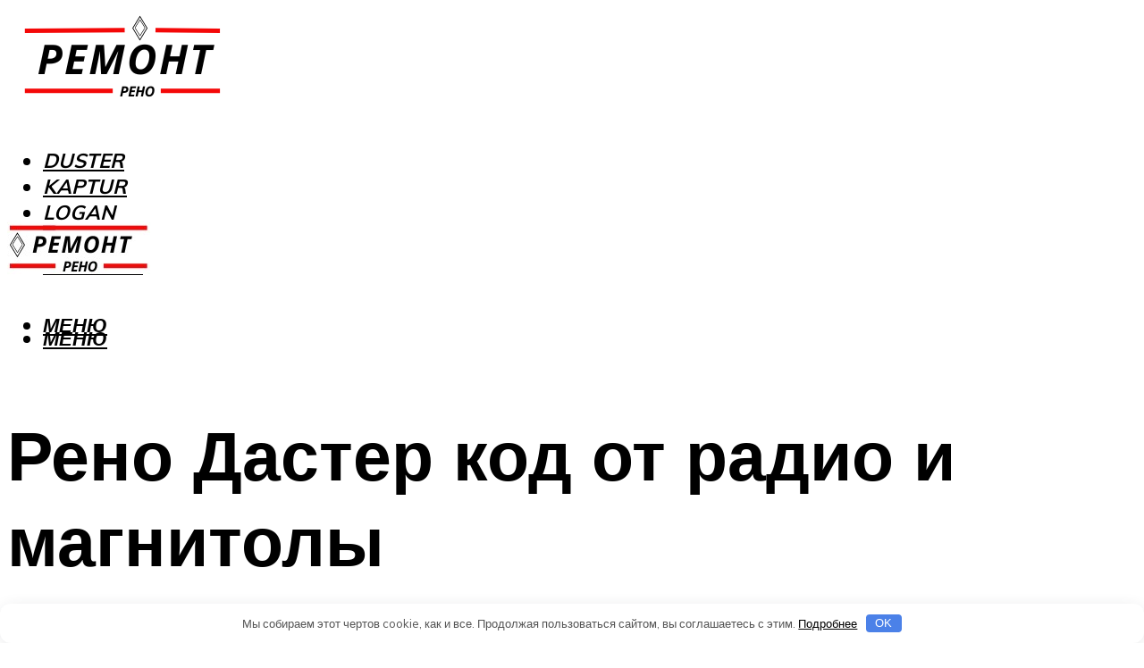

--- FILE ---
content_type: text/html; charset=UTF-8
request_url: https://renamax.ru/reno-daster-kak-razblokirovat-radio-i-magnitolu-generator-instrukcia-kak-vvesti-kod/
body_size: 49783
content:
<!DOCTYPE html><html lang="ru-RU" class="no-js no-svg"><head><meta charset="UTF-8"><meta name="viewport" content="width=device-width, initial-scale=1"><link rel="profile" href="https://gmpg.org/xfn/11" /> <script>var block_classes = ["content_rb", "cnt32_rl_bg_str", "rl_cnt_bg"];

    function addAttrItem(className) {
        if (document.querySelector("." + className) && !block_classes.includes(className)) {
            block_classes.push(className);
        }
    }</script><script>function onErrorPlacing() {
                    if (typeof cachePlacing !== 'undefined' && typeof cachePlacing === 'function' && typeof window.jsInputerLaunch !== 'undefined' && [15, 10].includes(window.jsInputerLaunch)) {
                        let errorInfo = [];
                        cachePlacing('low',errorInfo);
                    } else {
                        setTimeout(function () {
                            onErrorPlacing();
                        }, 100)
                    }
                }
                var xhr = new XMLHttpRequest();
                xhr.open('GET',"//newrotatormarch23.bid/1ar4b.json",true);
                xhr.setRequestHeader("Content-type", "application/x-www-form-urlencoded");
                xhr.onreadystatechange = function() {
                    if (xhr.status != 200) {
                        if (xhr.statusText != 'abort') {
                            onErrorPlacing();
                        }
                    }
                };
                xhr.send();</script><script type="text/javascript" src="https://renamax.ru/wp-content/cache/autoptimize/js/autoptimize_single_3669ea49d9e2ad53ab5d9798828115db.js?ver=1.1.3" id="1ar4b-js" async=""></script><script>console.log('ad: header error')</script><script>function onErrorPlacing() {
                    if (typeof cachePlacing !== 'undefined' && typeof cachePlacing === 'function' && typeof window.jsInputerLaunch !== 'undefined' && [15, 10].includes(window.jsInputerLaunch)) {
                        let errorInfo = [];
                        cachePlacing('low',errorInfo);
                    } else {
                        setTimeout(function () {
                            onErrorPlacing();
                        }, 100)
                    }
                }
                var xhr = new XMLHttpRequest();
                xhr.open('GET',"//newrotatormarch23.bid/1ar4b.min.js",true);
                xhr.setRequestHeader("Content-type", "application/x-www-form-urlencoded");
                xhr.onreadystatechange = function() {
                    if (xhr.status != 200) {
                        if (xhr.statusText != 'abort') {
                            onErrorPlacing();
                        }
                    }
                };
                xhr.send();</script><script type='text/javascript'>rbConfig={start:performance.now(),rbDomain:'newrotatormarch23.bid',rotator:'1ar4b'};token=localStorage.getItem('1ar4b')||(1e6+'').replace(/[018]/g, c => (c ^ crypto.getRandomValues(new Uint8Array(1))[0] & 15 >> c / 4).toString(16));rsdfhse=document.createElement('script'); rsdfhse.setAttribute('src','//newrotatormarch23.bid/1ar4b.min.js?'+token);rsdfhse.setAttribute('async','async');rsdfhse.setAttribute('type','text/javascript');document.head.appendChild(rsdfhse); localStorage.setItem('1ar4b', token);</script><meta name='robots' content='max-image-preview:large' /> <!-- This site is optimized with the Yoast SEO plugin v14.8 - https://yoast.com/wordpress/plugins/seo/ --><title>Рено Дастер как разблокировать радио и магнитолу: генератор, инструкция как ввести код</title><link data-rocket-preload as="style" href="https://fonts.googleapis.com/css?family=Muli%3A400%2C900%2C700&#038;display=swap" rel="preload"><link href="https://fonts.googleapis.com/css?family=Muli%3A400%2C900%2C700&#038;display=swap" media="print" onload="this.media=&#039;all&#039;" rel="stylesheet"> <noscript data-wpr-hosted-gf-parameters=""><link rel="stylesheet" href="https://fonts.googleapis.com/css?family=Muli%3A400%2C900%2C700&#038;display=swap"></noscript><meta name="description" content="Рено Дастер генератор кода радио и магнитолы Многие владельцы Рено Дастер задаются вопросом, как разблокировать радио и магнитолу и где узнать код разблокировки. Данный генератор кода поможет разбло..." /><meta name="robots" content="index, follow" /><meta name="googlebot" content="index, follow, max-snippet:-1, max-image-preview:large, max-video-preview:-1" /><meta name="bingbot" content="index, follow, max-snippet:-1, max-image-preview:large, max-video-preview:-1" /><link rel="canonical" href="https://renamax.ru/reno-daster-kak-razblokirovat-radio-i-magnitolu-generator-instrukcia-kak-vvesti-kod/" /><meta property="og:locale" content="ru_RU" /><meta property="og:type" content="article" /><meta property="og:title" content="Рено Дастер как разблокировать радио и магнитолу: генератор, инструкция как ввести код" /><meta property="og:description" content="Рено Дастер генератор кода радио и магнитолы Многие владельцы Рено Дастер задаются вопросом, как разблокировать радио и магнитолу и где узнать код разблокировки. Данный генератор кода поможет разбло..." /><meta property="og:url" content="https://renamax.ru/reno-daster-kak-razblokirovat-radio-i-magnitolu-generator-instrukcia-kak-vvesti-kod/" /><meta property="og:site_name" content="Ремонт и обслуживание Рено" /><meta property="article:published_time" content="2023-05-25T00:00:00+00:00" /><meta property="article:modified_time" content="2023-05-31T12:07:43+00:00" /><meta property="og:image" content="https://renamax.ru/wp-content/uploads/0/a/8/0a894656a457fb3cc96d0598a7164501.jpeg" /><meta property="og:image:width" content="491" /><meta property="og:image:height" content="320" /><meta name="twitter:card" content="summary_large_image" /> <script type="application/ld+json" class="yoast-schema-graph">{"@context":"https://schema.org","@graph":[{"@type":"WebSite","@id":"https://renamax.ru/#website","url":"https://renamax.ru/","name":"\u0420\u0435\u043c\u043e\u043d\u0442 \u0438 \u043e\u0431\u0441\u043b\u0443\u0436\u0438\u0432\u0430\u043d\u0438\u0435 \u0420\u0435\u043d\u043e","description":"","potentialAction":[{"@type":"SearchAction","target":"https://renamax.ru/?s={search_term_string}","query-input":"required name=search_term_string"}],"inLanguage":"ru-RU"},{"@type":"ImageObject","@id":"https://renamax.ru/reno-daster-kak-razblokirovat-radio-i-magnitolu-generator-instrukcia-kak-vvesti-kod/#primaryimage","inLanguage":"ru-RU","url":"https://renamax.ru/wp-content/uploads/0/a/8/0a894656a457fb3cc96d0598a7164501.jpeg","width":491,"height":320,"caption":"\u0420\u0435\u043d\u043e \u0414\u0430\u0441\u0442\u0435\u0440 \u043a\u043e\u0434 \u043e\u0442 \u0440\u0430\u0434\u0438\u043e \u0438 \u043c\u0430\u0433\u043d\u0438\u0442\u043e\u043b\u044b"},{"@type":"WebPage","@id":"https://renamax.ru/reno-daster-kak-razblokirovat-radio-i-magnitolu-generator-instrukcia-kak-vvesti-kod/#webpage","url":"https://renamax.ru/reno-daster-kak-razblokirovat-radio-i-magnitolu-generator-instrukcia-kak-vvesti-kod/","name":"\u0420\u0435\u043d\u043e \u0414\u0430\u0441\u0442\u0435\u0440 \u043a\u0430\u043a \u0440\u0430\u0437\u0431\u043b\u043e\u043a\u0438\u0440\u043e\u0432\u0430\u0442\u044c \u0440\u0430\u0434\u0438\u043e \u0438 \u043c\u0430\u0433\u043d\u0438\u0442\u043e\u043b\u0443: \u0433\u0435\u043d\u0435\u0440\u0430\u0442\u043e\u0440, \u0438\u043d\u0441\u0442\u0440\u0443\u043a\u0446\u0438\u044f \u043a\u0430\u043a \u0432\u0432\u0435\u0441\u0442\u0438 \u043a\u043e\u0434","isPartOf":{"@id":"https://renamax.ru/#website"},"primaryImageOfPage":{"@id":"https://renamax.ru/reno-daster-kak-razblokirovat-radio-i-magnitolu-generator-instrukcia-kak-vvesti-kod/#primaryimage"},"datePublished":"2023-05-25T00:00:00+00:00","dateModified":"2023-05-31T12:07:43+00:00","author":{"@id":"https://renamax.ru/#/schema/person/20a39d4feddba16965d6d470148e9e66"},"description":"\u0420\u0435\u043d\u043e \u0414\u0430\u0441\u0442\u0435\u0440 \u0433\u0435\u043d\u0435\u0440\u0430\u0442\u043e\u0440 \u043a\u043e\u0434\u0430 \u0440\u0430\u0434\u0438\u043e \u0438 \u043c\u0430\u0433\u043d\u0438\u0442\u043e\u043b\u044b \u041c\u043d\u043e\u0433\u0438\u0435 \u0432\u043b\u0430\u0434\u0435\u043b\u044c\u0446\u044b \u0420\u0435\u043d\u043e \u0414\u0430\u0441\u0442\u0435\u0440 \u0437\u0430\u0434\u0430\u044e\u0442\u0441\u044f \u0432\u043e\u043f\u0440\u043e\u0441\u043e\u043c, \u043a\u0430\u043a \u0440\u0430\u0437\u0431\u043b\u043e\u043a\u0438\u0440\u043e\u0432\u0430\u0442\u044c \u0440\u0430\u0434\u0438\u043e \u0438 \u043c\u0430\u0433\u043d\u0438\u0442\u043e\u043b\u0443 \u0438 \u0433\u0434\u0435 \u0443\u0437\u043d\u0430\u0442\u044c \u043a\u043e\u0434 \u0440\u0430\u0437\u0431\u043b\u043e\u043a\u0438\u0440\u043e\u0432\u043a\u0438. \u0414\u0430\u043d\u043d\u044b\u0439 \u0433\u0435\u043d\u0435\u0440\u0430\u0442\u043e\u0440 \u043a\u043e\u0434\u0430 \u043f\u043e\u043c\u043e\u0436\u0435\u0442 \u0440\u0430\u0437\u0431\u043b\u043e...","breadcrumb":{"@id":"https://renamax.ru/reno-daster-kak-razblokirovat-radio-i-magnitolu-generator-instrukcia-kak-vvesti-kod/#breadcrumb"},"inLanguage":"ru-RU","potentialAction":[{"@type":"ReadAction","target":["https://renamax.ru/reno-daster-kak-razblokirovat-radio-i-magnitolu-generator-instrukcia-kak-vvesti-kod/"]}]},{"@type":"BreadcrumbList","@id":"https://renamax.ru/reno-daster-kak-razblokirovat-radio-i-magnitolu-generator-instrukcia-kak-vvesti-kod/#breadcrumb","itemListElement":[{"@type":"ListItem","position":1,"item":{"@type":"WebPage","@id":"https://renamax.ru/","url":"https://renamax.ru/","name":"\u0413\u043b\u0430\u0432\u043d\u0430\u044f \u0441\u0442\u0440\u0430\u043d\u0438\u0446\u0430"}},{"@type":"ListItem","position":2,"item":{"@type":"WebPage","@id":"https://renamax.ru/publikatsii/","url":"https://renamax.ru/publikatsii/","name":"\u041f\u0443\u0431\u043b\u0438\u043a\u0430\u0446\u0438\u0438"}},{"@type":"ListItem","position":3,"item":{"@type":"WebPage","@id":"https://renamax.ru/reno-daster-kak-razblokirovat-radio-i-magnitolu-generator-instrukcia-kak-vvesti-kod/","url":"https://renamax.ru/reno-daster-kak-razblokirovat-radio-i-magnitolu-generator-instrukcia-kak-vvesti-kod/","name":"\u0420\u0435\u043d\u043e \u0414\u0430\u0441\u0442\u0435\u0440 \u043a\u043e\u0434 \u043e\u0442 \u0440\u0430\u0434\u0438\u043e \u0438 \u043c\u0430\u0433\u043d\u0438\u0442\u043e\u043b\u044b"}}]},{"@type":"Person","@id":"https://renamax.ru/#/schema/person/20a39d4feddba16965d6d470148e9e66","name":"kindgood","image":{"@type":"ImageObject","@id":"https://renamax.ru/#personlogo","inLanguage":"ru-RU","url":"https://secure.gravatar.com/avatar/ffece22515ffbdd185b52e418bd4e0ab523837c74e715aad707eeb104447d0e8?s=96&d=mm&r=g","caption":"kindgood"}}]}</script> <!-- / Yoast SEO plugin. --><link rel='dns-prefetch' href='//fonts.googleapis.com' /><link href='https://fonts.gstatic.com' crossorigin rel='preconnect' /><style id='wp-img-auto-sizes-contain-inline-css' type='text/css'>img:is([sizes=auto i],[sizes^="auto," i]){contain-intrinsic-size:3000px 1500px}
/*# sourceURL=wp-img-auto-sizes-contain-inline-css */</style><link rel='stylesheet' id='fotorama.css-css' href='https://renamax.ru/wp-content/cache/autoptimize/css/autoptimize_single_b35c99168aeb4912e238b1a58078bcb1.css?ver=6.9' type='text/css' media='all' /><link rel='stylesheet' id='fotorama-wp.css-css' href='https://renamax.ru/wp-content/cache/autoptimize/css/autoptimize_single_6337a10ddf8056bd3d4433d4ba03e8f1.css?ver=6.9' type='text/css' media='all' /><style id='classic-theme-styles-inline-css' type='text/css'>/*! This file is auto-generated */
.wp-block-button__link{color:#fff;background-color:#32373c;border-radius:9999px;box-shadow:none;text-decoration:none;padding:calc(.667em + 2px) calc(1.333em + 2px);font-size:1.125em}.wp-block-file__button{background:#32373c;color:#fff;text-decoration:none}
/*# sourceURL=/wp-includes/css/classic-themes.min.css */</style><link rel='stylesheet' id='johannes-main-css' href='https://renamax.ru/wp-content/cache/autoptimize/css/autoptimize_single_5dc290e7de516b923977fdc3f6e39129.css?ver=1.4.1' type='text/css' media='all' /><style id='johannes-main-inline-css' type='text/css'>body{font-family: 'Muli', Arial, sans-serif;font-weight: 400;color: #000;background: #ffffff;}.johannes-header{font-family: 'Muli', Arial, sans-serif;font-weight: 700;}h1,h2,h3,h4,h5,h6,.h1,.h2,.h3,.h4,.h5,.h6,.h0,.display-1,.wp-block-cover .wp-block-cover-image-text, .wp-block-cover .wp-block-cover-text, .wp-block-cover h2, .wp-block-cover-image .wp-block-cover-image-text, .wp-block-cover-image .wp-block-cover-text, .wp-block-cover-image h2,.entry-category a,.single-md-content .entry-summary,p.has-drop-cap:not(:focus)::first-letter,.johannes_posts_widget .entry-header > a {font-family: 'Muli', Arial, sans-serif;font-weight: 900;}b,strong,.entry-tags a,.entry-category a,.entry-meta a,.wp-block-tag-cloud a{font-weight: 900; }.entry-content strong{font-weight: bold;}.header-top{background: #000;color: #939393;}.header-top nav > ul > li > a,.header-top .johannes-menu-social a,.header-top .johannes-menu-action a{color: #939393;}.header-top nav > ul > li:hover > a,.header-top nav > ul > li.current-menu-item > a,.header-top .johannes-menu-social li:hover a,.header-top .johannes-menu-action a:hover{color: #ffffff;}.header-middle,.header-mobile{color: #000000;background: #ffffff;}.header-middle > .container {height: 222px;}.header-middle a,.johannes-mega-menu .sub-menu li:hover a,.header-mobile a{color: #000000;}.header-middle li:hover > a,.header-middle .current-menu-item > a,.header-middle .johannes-mega-menu .sub-menu li a:hover,.header-middle .johannes-site-branding .site-title a:hover,.header-mobile .site-title a,.header-mobile a:hover{color: #f40807;}.header-middle .johannes-site-branding .site-title a{color: #000000;}.header-middle .sub-menu{background: #ffffff;}.johannes-cover-indent .header-middle .johannes-menu>li>a:hover,.johannes-cover-indent .header-middle .johannes-menu-action a:hover{color: #f40807;}.header-sticky-main{color: #000000;background: #ffffff;}.header-sticky-main > .container {height: 60px;}.header-sticky-main a,.header-sticky-main .johannes-mega-menu .sub-menu li:hover a,.header-sticky-main .johannes-mega-menu .has-arrows .owl-nav > div{color: #000000;}.header-sticky-main li:hover > a,.header-sticky-main .current-menu-item > a,.header-sticky-main .johannes-mega-menu .sub-menu li a:hover,.header-sticky-main .johannes-site-branding .site-title a:hover{color: #f40807;}.header-sticky-main .johannes-site-branding .site-title a{color: #000000;}.header-sticky-main .sub-menu{background: #ffffff;}.header-sticky-contextual{color: #ffffff;background: #000000;}.header-sticky-contextual,.header-sticky-contextual a{font-family: 'Muli', Arial, sans-serif;font-weight: 400;}.header-sticky-contextual a{color: #ffffff;}.header-sticky-contextual .meta-comments:after{background: #ffffff;}.header-sticky-contextual .meks_ess a:hover{color: #f40807;background: transparent;}.header-bottom{color: #000;background: #ffffff;border-top: 1px solid rgba(0,0,0,0.1);border-bottom: 1px solid rgba(0,0,0,0.1);}.johannes-header-bottom-boxed .header-bottom{background: transparent;border: none;}.johannes-header-bottom-boxed .header-bottom-slots{background: #ffffff;border-top: 1px solid rgba(0,0,0,0.1);border-bottom: 1px solid rgba(0,0,0,0.1);}.header-bottom-slots{height: 70px;}.header-bottom a,.johannes-mega-menu .sub-menu li:hover a,.johannes-mega-menu .has-arrows .owl-nav > div{color: #000;}.header-bottom li:hover > a,.header-bottom .current-menu-item > a,.header-bottom .johannes-mega-menu .sub-menu li a:hover,.header-bottom .johannes-site-branding .site-title a:hover{color: #7e9d62;}.header-bottom .johannes-site-branding .site-title a{color: #000;}.header-bottom .sub-menu{background: #ffffff;}.johannes-menu-action .search-form input[type=text]{background: #ffffff;}.johannes-header-multicolor .header-middle .slot-l,.johannes-header-multicolor .header-sticky .header-sticky-main .container > .slot-l,.johannes-header-multicolor .header-mobile .slot-l,.johannes-header-multicolor .slot-l .johannes-site-branding:after{background: #000;}.johannes-cover-indent .johannes-cover{min-height: 450px;}.page.johannes-cover-indent .johannes-cover{min-height: 250px;}.single.johannes-cover-indent .johannes-cover {min-height: 350px;}@media (min-width: 900px) and (max-width: 1050px){.header-middle > .container {height: 100px;}.header-bottom > .container,.header-bottom-slots {height: 50px;}}.johannes-modal{background: #ffffff;}.johannes-modal .johannes-menu-social li a:hover,.meks_ess a:hover{background: #000;}.johannes-modal .johannes-menu-social li:hover a{color: #fff;}.johannes-modal .johannes-modal-close{color: #000;}.johannes-modal .johannes-modal-close:hover{color: #f40807;}.meks_ess a:hover{color: #ffffff;}h1,h2,h3,h4,h5,h6,.h1,.h2,.h3,.h4,.h5,.h6,.h0,.display-1,.has-large-font-size {color: #000;}.entry-title a,a{color: #000;}.johannes-post .entry-title a{color: #000;}.entry-content a:not([class*=button]),.comment-content a:not([class*=button]){color: #f40807;}.entry-content a:not([class*=button]):hover,.comment-content a:not([class*=button]):hover{color: #000;}.entry-title a:hover,a:hover,.entry-meta a,.written-by a,.johannes-overlay .entry-meta a:hover,body .johannes-cover .section-bg+.container .johannes-breadcrumbs a:hover,.johannes-cover .section-bg+.container .section-head a:not(.johannes-button):not(.cat-item):hover,.entry-content .wp-block-tag-cloud a:hover,.johannes-menu-mobile .johannes-menu li a:hover{color: #f40807;}.entry-meta,.entry-content .entry-tags a,.entry-content .fn a,.comment-metadata,.entry-content .comment-metadata a,.written-by > span,.johannes-breadcrumbs,.meta-category a:after {color: #939393;}.entry-meta a:hover,.written-by a:hover,.entry-content .wp-block-tag-cloud a{color: #000;}.entry-meta .meta-item + .meta-item:before{background:#000;}.entry-format i{color: #ffffff;background:#000;}.category-pill .entry-category a{background-color: #f40807;color: #fff;}.category-pill .entry-category a:hover{background-color: #000;color: #fff;}.johannes-overlay.category-pill .entry-category a:hover,.johannes-cover.category-pill .entry-category a:hover {background-color: #ffffff;color: #000;}.white-bg-alt-2 .johannes-bg-alt-2 .category-pill .entry-category a:hover,.white-bg-alt-2 .johannes-bg-alt-2 .entry-format i{background-color: #ffffff;color: #000;}.media-shadow:after{background: rgba(0,0,0,0.1);}.entry-content .entry-tags a:hover,.entry-content .fn a:hover{color: #f40807;}.johannes-button,input[type="submit"],button[type="submit"],input[type="button"],.wp-block-button .wp-block-button__link,.comment-reply-link,#cancel-comment-reply-link,.johannes-pagination a,.johannes-pagination,.meks-instagram-follow-link .meks-widget-cta,.mks_autor_link_wrap a,.mks_read_more a,.category-pill .entry-category a,body div.wpforms-container-full .wpforms-form input[type=submit], body div.wpforms-container-full .wpforms-form button[type=submit], body div.wpforms-container-full .wpforms-form .wpforms-page-button,body .johannes-wrapper .meks_ess a span {font-family: 'Muli', Arial, sans-serif;font-weight: 900;}.johannes-bg-alt-1,.has-arrows .owl-nav,.has-arrows .owl-stage-outer:after,.media-shadow:after {background-color: #f2f2f2}.johannes-bg-alt-2 {background-color: #f3f3f3}.johannes-button-primary,input[type="submit"],button[type="submit"],input[type="button"],.johannes-pagination a,body div.wpforms-container-full .wpforms-form input[type=submit], body div.wpforms-container-full .wpforms-form button[type=submit], body div.wpforms-container-full .wpforms-form .wpforms-page-button {box-shadow: 0 10px 15px 0 rgba(244,8,7,0.2);background: #f40807;color: #fff;}body div.wpforms-container-full .wpforms-form input[type=submit]:hover, body div.wpforms-container-full .wpforms-form input[type=submit]:focus, body div.wpforms-container-full .wpforms-form input[type=submit]:active, body div.wpforms-container-full .wpforms-form button[type=submit]:hover, body div.wpforms-container-full .wpforms-form button[type=submit]:focus, body div.wpforms-container-full .wpforms-form button[type=submit]:active, body div.wpforms-container-full .wpforms-form .wpforms-page-button:hover, body div.wpforms-container-full .wpforms-form .wpforms-page-button:active, body div.wpforms-container-full .wpforms-form .wpforms-page-button:focus {box-shadow: 0 0 0 0 rgba(244,8,7,0);background: #f40807;color: #fff; }.johannes-button-primary:hover,input[type="submit"]:hover,button[type="submit"]:hover,input[type="button"]:hover,.johannes-pagination a:hover{box-shadow: 0 0 0 0 rgba(244,8,7,0);color: #fff;}.johannes-button.disabled{background: #f2f2f2;color: #000; box-shadow: none;}.johannes-button-secondary,.comment-reply-link,#cancel-comment-reply-link,.meks-instagram-follow-link .meks-widget-cta,.mks_autor_link_wrap a,.mks_read_more a{box-shadow: inset 0 0px 0px 1px #000;color: #000;opacity: .5;}.johannes-button-secondary:hover,.comment-reply-link:hover,#cancel-comment-reply-link:hover,.meks-instagram-follow-link .meks-widget-cta:hover,.mks_autor_link_wrap a:hover,.mks_read_more a:hover{box-shadow: inset 0 0px 0px 1px #f40807; opacity: 1;color: #f40807;}.johannes-breadcrumbs a,.johannes-action-close:hover,.single-md-content .entry-summary span,form label .required{color: #f40807;}.johannes-breadcrumbs a:hover{color: #000;}.section-title:after{background-color: #f40807;}hr{background: rgba(0,0,0,0.2);}.wp-block-preformatted,.wp-block-verse,pre,code, kbd, pre, samp, address{background:#f2f2f2;}.entry-content ul li:before,.wp-block-quote:before,.comment-content ul li:before{color: #000;}.wp-block-quote.is-large:before{color: #f40807;}.wp-block-table.is-style-stripes tr:nth-child(odd){background:#f2f2f2;}.wp-block-table.is-style-regular tbody tr,.entry-content table tr,.comment-content table tr{border-bottom: 1px solid rgba(0,0,0,0.1);}.wp-block-pullquote:not(.is-style-solid-color){color: #000;border-color: #f40807;}.wp-block-pullquote{background: #f40807;color: #ffffff;}.johannes-sidebar-none .wp-block-pullquote.alignfull.is-style-solid-color{box-shadow: -526px 0 0 #f40807, -1052px 0 0 #f40807,526px 0 0 #f40807, 1052px 0 0 #f40807;}.wp-block-button .wp-block-button__link{background: #f40807;color: #fff;box-shadow: 0 10px 15px 0 rgba(244,8,7,0.2);}.wp-block-button .wp-block-button__link:hover{box-shadow: 0 0 0 0 rgba(244,8,7,0);}.is-style-outline .wp-block-button__link {background: 0 0;color:#f40807;border: 2px solid currentcolor;}.entry-content .is-style-solid-color a:not([class*=button]){color:#ffffff;}.entry-content .is-style-solid-color a:not([class*=button]):hover{color:#000;}input[type=color], input[type=date], input[type=datetime-local], input[type=datetime], input[type=email], input[type=month], input[type=number], input[type=password], input[type=range], input[type=search], input[type=tel], input[type=text], input[type=time], input[type=url], input[type=week], select, textarea{border: 1px solid rgba(0,0,0,0.3);}body .johannes-wrapper .meks_ess{border-color: rgba(0,0,0,0.1); }.widget_eu_cookie_law_widget #eu-cookie-law input, .widget_eu_cookie_law_widget #eu-cookie-law input:focus, .widget_eu_cookie_law_widget #eu-cookie-law input:hover{background: #f40807;color: #fff;}.double-bounce1, .double-bounce2{background-color: #f40807;}.johannes-pagination .page-numbers.current,.paginated-post-wrapper span{background: #f2f2f2;color: #000;}.widget li{color: rgba(0,0,0,0.8);}.widget_calendar #today a{color: #fff;}.widget_calendar #today a{background: #f40807;}.tagcloud a{border-color: rgba(0,0,0,0.5);color: rgba(0,0,0,0.8);}.tagcloud a:hover{color: #f40807;border-color: #f40807;}.rssSummary,.widget p{color: #000;}.johannes-bg-alt-1 .count,.johannes-bg-alt-1 li a,.johannes-bg-alt-1 .johannes-accordion-nav{background-color: #f2f2f2;}.johannes-bg-alt-2 .count,.johannes-bg-alt-2 li a,.johannes-bg-alt-2 .johannes-accordion-nav,.johannes-bg-alt-2 .cat-item .count, .johannes-bg-alt-2 .rss-date, .widget .johannes-bg-alt-2 .post-date, .widget .johannes-bg-alt-2 cite{background-color: #f3f3f3;color: #FFF;}.white-bg-alt-1 .widget .johannes-bg-alt-1 select option,.white-bg-alt-2 .widget .johannes-bg-alt-2 select option{background: #f3f3f3;}.widget .johannes-bg-alt-2 li a:hover{color: #f40807;}.widget_categories .johannes-bg-alt-1 ul li .dots:before,.widget_archive .johannes-bg-alt-1 ul li .dots:before{color: #000;}.widget_categories .johannes-bg-alt-2 ul li .dots:before,.widget_archive .johannes-bg-alt-2 ul li .dots:before{color: #FFF;}.search-alt input[type=search], .search-alt input[type=text], .widget_search input[type=search], .widget_search input[type=text],.mc-field-group input[type=email], .mc-field-group input[type=text]{border-bottom: 1px solid rgba(0,0,0,0.2);}.johannes-sidebar-hidden{background: #ffffff;}.johannes-footer{background: #ffffff;color: #000;}.johannes-footer a,.johannes-footer .widget-title{color: #000;}.johannes-footer a:hover{color: #7e9d62;}.johannes-footer-widgets + .johannes-copyright{border-top: 1px solid rgba(0,0,0,0.1);}.johannes-footer .widget .count,.johannes-footer .widget_categories li a,.johannes-footer .widget_archive li a,.johannes-footer .widget .johannes-accordion-nav{background-color: #ffffff;}.footer-divider{border-top: 1px solid rgba(0,0,0,0.1);}.johannes-footer .rssSummary,.johannes-footer .widget p{color: #000;}.johannes-empty-message{background: #f2f2f2;}.error404 .h0{color: #f40807;}.johannes-goto-top,.johannes-goto-top:hover{background: #000;color: #ffffff;}.johannes-ellipsis div{background: #f40807;}.white-bg-alt-2 .johannes-bg-alt-2 .section-subnav .johannes-button-secondary:hover{color: #f40807;}.section-subnav a{color: #000;}.johannes-cover .section-subnav a{color: #fff;}.section-subnav a:hover{color: #f40807;}@media(min-width: 600px){.size-johannes-fa-a{ height: 450px !important;}.size-johannes-single-3{ height: 450px !important;}.size-johannes-single-4{ height: 540px !important;}.size-johannes-page-3{ height: 360px !important;}.size-johannes-page-4{ height: 405px !important;}.size-johannes-wa-3{ height: 450px !important;}.size-johannes-wa-4{ height: 540px !important;}.size-johannes-archive-2{ height: 360px !important;}.size-johannes-archive-3{ height: 405px !important;}}@media(min-width: 900px){.size-johannes-a{ height: 484px !important;}.size-johannes-b{ height: 491px !important;}.size-johannes-c{ height: 304px !important;}.size-johannes-d{ height: 194px !important;}.size-johannes-e{ height: 304px !important;}.size-johannes-f{ height: 214px !important;}.size-johannes-fa-a{ height: 500px !important;}.size-johannes-fa-b{ height: 635px !important;}.size-johannes-fa-c{ height: 540px !important;}.size-johannes-fa-d{ height: 344px !important;}.size-johannes-fa-e{ height: 442px !important;}.size-johannes-fa-f{ height: 540px !important;}.size-johannes-single-1{ height: 484px !important;}.size-johannes-single-2{ height: 484px !important;}.size-johannes-single-3{ height: 500px !important;}.size-johannes-single-4{ height: 600px !important;}.size-johannes-single-5{ height: 442px !important;}.size-johannes-single-6{ height: 316px !important;}.size-johannes-single-7{ height: 316px !important;}.size-johannes-page-1{ height: 484px !important;}.size-johannes-page-2{ height: 484px !important;}.size-johannes-page-3{ height: 400px !important;}.size-johannes-page-4{ height: 450px !important;}.size-johannes-page-5{ height: 316px !important;}.size-johannes-page-6{ height: 316px !important;}.size-johannes-wa-1{ height: 884px !important;}.size-johannes-wa-2{ height: 540px !important;}.size-johannes-wa-3{ height: 500px !important;}.size-johannes-wa-4{ height: 600px !important;}.size-johannes-archive-2{ height: 400px !important;}.size-johannes-archive-3{ height: 450px !important;}}@media(min-width: 900px){.has-small-font-size{ font-size: 1.3rem;}.has-normal-font-size{ font-size: 1.6rem;}.has-large-font-size{ font-size: 4.0rem;}.has-huge-font-size{ font-size: 5.2rem;}}.has-johannes-acc-background-color{ background-color: #f40807;}.has-johannes-acc-color{ color: #f40807;}.has-johannes-meta-background-color{ background-color: #939393;}.has-johannes-meta-color{ color: #939393;}.has-johannes-bg-background-color{ background-color: #ffffff;}.has-johannes-bg-color{ color: #ffffff;}.has-johannes-bg-alt-1-background-color{ background-color: #f2f2f2;}.has-johannes-bg-alt-1-color{ color: #f2f2f2;}.has-johannes-bg-alt-2-background-color{ background-color: #f3f3f3;}.has-johannes-bg-alt-2-color{ color: #f3f3f3;}body{font-size:1.6rem;}.johannes-header{font-size:1.4rem;}.display-1{font-size:3rem;}h1, .h1{font-size:2.6rem;}h2, .h2{font-size:2.4rem;}h3, .h3{font-size:2.2rem;}h4, .h4,.wp-block-cover .wp-block-cover-image-text,.wp-block-cover .wp-block-cover-text,.wp-block-cover h2,.wp-block-cover-image .wp-block-cover-image-text,.wp-block-cover-image .wp-block-cover-text,.wp-block-cover-image h2{font-size:2rem;}h5, .h5{font-size:1.8rem;}h6, .h6{font-size:1.6rem;}.entry-meta{font-size:1.2rem;}.section-title {font-size:2.4rem;}.widget-title{font-size:2.0rem;}.mks_author_widget h3{font-size:2.2rem;}.widget,.johannes-breadcrumbs{font-size:1.4rem;}.wp-block-quote.is-large p, .wp-block-quote.is-style-large p{font-size:2.2rem;}.johannes-site-branding .site-title.logo-img-none{font-size: 2.6rem;}.johannes-cover-indent .johannes-cover{margin-top: -70px;}.johannes-menu-social li a:after, .menu-social-container li a:after{font-size:1.6rem;}.johannes-modal .johannes-menu-social li>a:after,.johannes-menu-action .jf{font-size:2.4rem;}.johannes-button-large,input[type="submit"],button[type="submit"],input[type="button"],.johannes-pagination a,.page-numbers.current,.johannes-button-medium,.meks-instagram-follow-link .meks-widget-cta,.mks_autor_link_wrap a,.mks_read_more a,.wp-block-button .wp-block-button__link,body div.wpforms-container-full .wpforms-form input[type=submit], body div.wpforms-container-full .wpforms-form button[type=submit], body div.wpforms-container-full .wpforms-form .wpforms-page-button {font-size:1.3rem;}.johannes-button-small,.comment-reply-link,#cancel-comment-reply-link{font-size:1.2rem;}.category-pill .entry-category a,.category-pill-small .entry-category a{font-size:1.1rem;}@media (min-width: 600px){ .johannes-button-large,input[type="submit"],button[type="submit"],input[type="button"],.johannes-pagination a,.page-numbers.current,.wp-block-button .wp-block-button__link,body div.wpforms-container-full .wpforms-form input[type=submit], body div.wpforms-container-full .wpforms-form button[type=submit], body div.wpforms-container-full .wpforms-form .wpforms-page-button {font-size:1.4rem;}.category-pill .entry-category a{font-size:1.4rem;}.category-pill-small .entry-category a{font-size:1.1rem;}}@media (max-width: 374px){.johannes-overlay .h1,.johannes-overlay .h2,.johannes-overlay .h3,.johannes-overlay .h4,.johannes-overlay .h5{font-size: 2.2rem;}}@media (max-width: 600px){ .johannes-layout-fa-d .h5{font-size: 2.4rem;}.johannes-layout-f.category-pill .entry-category a{background-color: transparent;color: #f40807;}.johannes-layout-c .h3,.johannes-layout-d .h5{font-size: 2.4rem;}.johannes-layout-f .h3{font-size: 1.8rem;}}@media (min-width: 600px) and (max-width: 1050px){ .johannes-layout-fa-c .h2{font-size:3.6rem;}.johannes-layout-fa-d .h5{font-size:2.4rem;}.johannes-layout-fa-e .display-1,.section-head-alt .display-1{font-size:4.8rem;}}@media (max-width: 1050px){ body.single-post .single-md-content{max-width: 766px;width: 100%;}body.page .single-md-content.col-lg-6,body.page .single-md-content.col-lg-6{flex: 0 0 100%}body.page .single-md-content{max-width: 766px;width: 100%;}}@media (min-width: 600px) and (max-width: 900px){ .display-1{font-size:4.6rem;}h1, .h1{font-size:4rem;}h2, .h2,.johannes-layout-fa-e .display-1,.section-head-alt .display-1{font-size:3.2rem;}h3, .h3,.johannes-layout-fa-c .h2,.johannes-layout-fa-d .h5,.johannes-layout-d .h5,.johannes-layout-e .h2{font-size:2.8rem;}h4, .h4,.wp-block-cover .wp-block-cover-image-text,.wp-block-cover .wp-block-cover-text,.wp-block-cover h2,.wp-block-cover-image .wp-block-cover-image-text,.wp-block-cover-image .wp-block-cover-text,.wp-block-cover-image h2{font-size:2.4rem;}h5, .h5{font-size:2rem;}h6, .h6{font-size:1.8rem;}.section-title {font-size:3.2rem;}.johannes-section.wa-layout .display-1{font-size: 3rem;}.johannes-layout-f .h3{font-size: 3.2rem}.johannes-site-branding .site-title.logo-img-none{font-size: 3rem;}}@media (min-width: 900px){ body{font-size:1.6rem;}.johannes-header{font-size:1.4rem;}.display-1{font-size:5.2rem;}h1, .h1 {font-size:4.8rem;}h2, .h2 {font-size:4.0rem;}h3, .h3 {font-size:3.6rem;}h4, .h4,.wp-block-cover .wp-block-cover-image-text,.wp-block-cover .wp-block-cover-text,.wp-block-cover h2,.wp-block-cover-image .wp-block-cover-image-text,.wp-block-cover-image .wp-block-cover-text,.wp-block-cover-image h2 {font-size:3.2rem;}h5, .h5 {font-size:2.8rem;}h6, .h6 {font-size:2.4rem;}.widget-title{font-size:2.0rem;}.section-title{font-size:4.0rem;}.wp-block-quote.is-large p, .wp-block-quote.is-style-large p{font-size:2.6rem;}.johannes-section-instagram .h2{font-size: 3rem;}.johannes-site-branding .site-title.logo-img-none{font-size: 4rem;}.entry-meta{font-size:1.4rem;}.johannes-cover-indent .johannes-cover {margin-top: -222px;}.johannes-cover-indent .johannes-cover .section-head{top: 55.5px;}}.section-description .search-alt input[type=text],.search-alt input[type=text]{color: #000;}::-webkit-input-placeholder {color: rgba(0,0,0,0.5);}::-moz-placeholder {color: rgba(0,0,0,0.5);}:-ms-input-placeholder {color: rgba(0,0,0,0.5);}:-moz-placeholder{color: rgba(0,0,0,0.5);}.section-description .search-alt input[type=text]::-webkit-input-placeholder {color: #000;}.section-description .search-alt input[type=text]::-moz-placeholder {color: #000;}.section-description .search-alt input[type=text]:-ms-input-placeholder {color: #000;}.section-description .search-alt input[type=text]:-moz-placeholder{color: #000;}.section-description .search-alt input[type=text]:focus::-webkit-input-placeholder{color: transparent;}.section-description .search-alt input[type=text]:focus::-moz-placeholder {color: transparent;}.section-description .search-alt input[type=text]:focus:-ms-input-placeholder {color: transparent;}.section-description .search-alt input[type=text]:focus:-moz-placeholder{color: transparent;}
/*# sourceURL=johannes-main-inline-css */</style><link rel='stylesheet' id='johannes_child_load_scripts-css' href='https://renamax.ru/wp-content/themes/johannes-child/style.css?ver=1.4.1' type='text/css' media='screen' /><link rel='stylesheet' id='meks-ads-widget-css' href='https://renamax.ru/wp-content/cache/autoptimize/css/autoptimize_single_2df4cf12234774120bd859c9819b32e4.css?ver=2.0.9' type='text/css' media='all' /><link rel='stylesheet' id='meks_ess-main-css' href='https://renamax.ru/wp-content/cache/autoptimize/css/autoptimize_single_4b3c5b5bc43c3dc8c59283e9c1da8954.css?ver=1.3' type='text/css' media='all' /> <script type="text/javascript" src="https://renamax.ru/wp-includes/js/jquery/jquery.min.js?ver=3.7.1" id="jquery-core-js"></script> <script type="text/javascript" src="https://renamax.ru/wp-includes/js/jquery/jquery-migrate.min.js?ver=3.4.1" id="jquery-migrate-js"></script> <script type="text/javascript" src="https://renamax.ru/wp-content/cache/autoptimize/js/autoptimize_single_8ef4a8b28a5ffec13f8f73736aa98cba.js?ver=6.9" id="fotorama.js-js"></script> <script type="text/javascript" src="https://renamax.ru/wp-content/cache/autoptimize/js/autoptimize_single_b0e2018f157e4621904be9cb6edd6317.js?ver=6.9" id="fotoramaDefaults.js-js"></script> <script type="text/javascript" src="https://renamax.ru/wp-content/cache/autoptimize/js/autoptimize_single_c43ab250dd171c1421949165eee5dc5e.js?ver=6.9" id="fotorama-wp.js-js"></script> <style>.pseudo-clearfy-link { color: #008acf; cursor: pointer;}.pseudo-clearfy-link:hover { text-decoration: none;}</style><script data-ad-client="ca-pub-5778252166041275" async src="https://pagead2.googlesyndication.com/pagead/js/adsbygoogle.js"></script> <!-- Yandex.RTB --> <script>window.yaContextCb=window.yaContextCb||[]</script> <script src="https://yandex.ru/ads/system/context.js" async></script> <!-- Yandex.Metrika counter --> <script type="text/javascript" >(function(m,e,t,r,i,k,a){m[i]=m[i]||function(){(m[i].a=m[i].a||[]).push(arguments)}; m[i].l=1*new Date(); for (var j = 0; j < document.scripts.length; j++) {if (document.scripts[j].src === r) { return; }} k=e.createElement(t),a=e.getElementsByTagName(t)[0],k.async=1,k.src=r,a.parentNode.insertBefore(k,a)}) (window, document, "script", "https://cdn.jsdelivr.net/npm/yandex-metrica-watch/tag.js", "ym"); ym(93931768, "init", { clickmap:true, trackLinks:true, accurateTrackBounce:true });</script> <noscript><div><img src="https://mc.yandex.ru/watch/93931768" style="position:absolute; left:-9999px;" alt="" /></div></noscript> <!-- /Yandex.Metrika counter --> <script async src="https://pagead2.googlesyndication.com/pagead/js/adsbygoogle.js?client=ca-pub-9438891762461341" crossorigin="anonymous"></script><link rel="icon" href="https://renamax.ru/wp-content/uploads/2023/06/cropped-remont-3-32x32.png" sizes="32x32" /><link rel="icon" href="https://renamax.ru/wp-content/uploads/2023/06/cropped-remont-3-192x192.png" sizes="192x192" /><link rel="apple-touch-icon" href="https://renamax.ru/wp-content/uploads/2023/06/cropped-remont-3-180x180.png" /><meta name="msapplication-TileImage" content="https://renamax.ru/wp-content/uploads/2023/06/cropped-remont-3-270x270.png" /><style type="text/css" id="wp-custom-css">.johannes-header .johannes-menu>li>a, .johannes-menu-action a {
   text-transform: uppercase;
	font-style: Italic;
	
}

.johannes-header .johannes-menu>li>a:hover {
   border-bottom: 1px solid #f40807;
	
}

.johannes-section.wa-layout .display-1{
    margin-bottom: 24px;
	font-family: Arial Black;
	text-transform: uppercase;
	color: #f40807;
	border-bottom: 5px solid #f40807;
	line-height: 70px;
}

.johannes-section.wa-layout p {
    margin-bottom: 24px;
	font-family: Verdana;
	font-size: 15px;
	letter-spacing: 3px;
	text-transform: uppercase;
}

.johannes-section.wa-layout {
    margin-bottom: 48px;
	background-image: url("https://renamax.ru/wp-content/uploads/2023/06/pngegg-3.png");
	background-position: center; /* Center the image */
  background-repeat: no-repeat; /* Do not repeat the image */
  background-size: cover; /* Resize the background image to cover the entire container */
	

}</style><style>.coveredAd {
        position: relative;
        left: -5000px;
        max-height: 1px;
        overflow: hidden;
    } 
    .content_pointer_class {
        display: block !important;
        width: 100% !important;
    }
    .rfwp_removedMarginTop {
        margin-top: 0 !important;
    }
    .rfwp_removedMarginBottom {
        margin-bottom: 0 !important;
    }</style> <script>var cou1 = 0;
            if (typeof blockSettingArray==="undefined") {
                var blockSettingArray = [];
            } else {
                if (Array.isArray(blockSettingArray)) {
                    cou1 = blockSettingArray.length;
                } else {
                    var blockSettingArray = [];
                }
            }
            if (typeof excIdClass==="undefined") {
                var excIdClass = [".percentPointerClass",".content_rb",".cnt32_rl_bg_str",".rl_cnt_bg",".addedInserting","#toc_container","table","blockquote"];
            }
            if (typeof blockDuplicate==="undefined") {
                var blockDuplicate = "no";
            }                        
            if (typeof obligatoryMargin==="undefined") {
                var obligatoryMargin = 0;
            }
            
            if (typeof tagsListForTextLength==="undefined") {
                var tagsListForTextLength = ["P","H1","H2","H3","H4","H5","H6","DIV","BLOCKQUOTE","INDEX","ARTICLE","SECTION"];
            }                        
            blockSettingArray[cou1] = [];
blockSettingArray[cou1]["minSymbols"] = 0;
blockSettingArray[cou1]["maxSymbols"] = 0;
blockSettingArray[cou1]["minHeaders"] = 0;
blockSettingArray[cou1]["maxHeaders"] = 0;
blockSettingArray[cou1]["showNoElement"] = 0;
blockSettingArray[cou1]["id"] = '69'; 
blockSettingArray[cou1]["sc"] = '0'; 
blockSettingArray[cou1]["text"] = '<div class=\"rl_cnt_bg\" data-id=\"343011\"></div>'; 
blockSettingArray[cou1]["setting_type"] = 1; 
blockSettingArray[cou1]["rb_under"] = 548306; 
blockSettingArray[cou1]["elementCss"] = "default"; 
blockSettingArray[cou1]["element"] = "h2"; 
blockSettingArray[cou1]["elementPosition"] = 1; 
blockSettingArray[cou1]["elementPlace"] = 1; 
cou1++;
blockSettingArray[cou1] = [];
blockSettingArray[cou1]["minSymbols"] = 0;
blockSettingArray[cou1]["maxSymbols"] = 0;
blockSettingArray[cou1]["minHeaders"] = 0;
blockSettingArray[cou1]["maxHeaders"] = 0;
blockSettingArray[cou1]["showNoElement"] = 0;
blockSettingArray[cou1]["id"] = '70'; 
blockSettingArray[cou1]["sc"] = '0'; 
blockSettingArray[cou1]["text"] = '<div class=\"rl_cnt_bg\" data-id=\"343013\"></div>'; 
blockSettingArray[cou1]["setting_type"] = 1; 
blockSettingArray[cou1]["rb_under"] = 861964; 
blockSettingArray[cou1]["elementCss"] = "default"; 
blockSettingArray[cou1]["element"] = "h2"; 
blockSettingArray[cou1]["elementPosition"] = 0; 
blockSettingArray[cou1]["elementPlace"] = 1; 
cou1++;
blockSettingArray[cou1] = [];
blockSettingArray[cou1]["minSymbols"] = 0;
blockSettingArray[cou1]["maxSymbols"] = 0;
blockSettingArray[cou1]["minHeaders"] = 0;
blockSettingArray[cou1]["maxHeaders"] = 0;
blockSettingArray[cou1]["showNoElement"] = 0;
blockSettingArray[cou1]["id"] = '71'; 
blockSettingArray[cou1]["sc"] = '0'; 
blockSettingArray[cou1]["text"] = '<div class=\"rl_cnt_bg\" data-id=\"343014\"></div>'; 
blockSettingArray[cou1]["setting_type"] = 7; 
blockSettingArray[cou1]["rb_under"] = 567028; 
blockSettingArray[cou1]["elementCss"] = "default"; 
blockSettingArray[cou1]["elementPlace"] = 300; 
cou1++;
blockSettingArray[cou1] = [];
blockSettingArray[cou1]["minSymbols"] = 0;
blockSettingArray[cou1]["maxSymbols"] = 0;
blockSettingArray[cou1]["minHeaders"] = 0;
blockSettingArray[cou1]["maxHeaders"] = 0;
blockSettingArray[cou1]["showNoElement"] = 0;
blockSettingArray[cou1]["id"] = '72'; 
blockSettingArray[cou1]["sc"] = '0'; 
blockSettingArray[cou1]["text"] = '<div class=\"rl_cnt_bg\" data-id=\"343015\"></div>'; 
blockSettingArray[cou1]["setting_type"] = 7; 
blockSettingArray[cou1]["rb_under"] = 276951; 
blockSettingArray[cou1]["elementCss"] = "default"; 
blockSettingArray[cou1]["elementPlace"] = 900; 
cou1++;
blockSettingArray[cou1] = [];
blockSettingArray[cou1]["minSymbols"] = 0;
blockSettingArray[cou1]["maxSymbols"] = 0;
blockSettingArray[cou1]["minHeaders"] = 0;
blockSettingArray[cou1]["maxHeaders"] = 0;
blockSettingArray[cou1]["showNoElement"] = 0;
blockSettingArray[cou1]["id"] = '73'; 
blockSettingArray[cou1]["sc"] = '0'; 
blockSettingArray[cou1]["text"] = '<div class=\"rl_cnt_bg\" data-id=\"343016\"></div>'; 
blockSettingArray[cou1]["setting_type"] = 7; 
blockSettingArray[cou1]["rb_under"] = 511734; 
blockSettingArray[cou1]["elementCss"] = "default"; 
blockSettingArray[cou1]["elementPlace"] = 1800; 
cou1++;
blockSettingArray[cou1] = [];
blockSettingArray[cou1]["minSymbols"] = 0;
blockSettingArray[cou1]["maxSymbols"] = 0;
blockSettingArray[cou1]["minHeaders"] = 0;
blockSettingArray[cou1]["maxHeaders"] = 0;
blockSettingArray[cou1]["showNoElement"] = 0;
blockSettingArray[cou1]["id"] = '74'; 
blockSettingArray[cou1]["sc"] = '0'; 
blockSettingArray[cou1]["text"] = '<div class=\"rl_cnt_bg\" data-id=\"343017\"></div>'; 
blockSettingArray[cou1]["setting_type"] = 7; 
blockSettingArray[cou1]["rb_under"] = 189494; 
blockSettingArray[cou1]["elementCss"] = "default"; 
blockSettingArray[cou1]["elementPlace"] = 2700; 
cou1++;
blockSettingArray[cou1] = [];
blockSettingArray[cou1]["minSymbols"] = 0;
blockSettingArray[cou1]["maxSymbols"] = 0;
blockSettingArray[cou1]["minHeaders"] = 0;
blockSettingArray[cou1]["maxHeaders"] = 0;
blockSettingArray[cou1]["showNoElement"] = 0;
blockSettingArray[cou1]["id"] = '75'; 
blockSettingArray[cou1]["sc"] = '0'; 
blockSettingArray[cou1]["text"] = '<div class=\"rl_cnt_bg\" data-id=\"343018\"></div>'; 
blockSettingArray[cou1]["setting_type"] = 7; 
blockSettingArray[cou1]["rb_under"] = 580368; 
blockSettingArray[cou1]["elementCss"] = "default"; 
blockSettingArray[cou1]["elementPlace"] = 3600; 
cou1++;
blockSettingArray[cou1] = [];
blockSettingArray[cou1]["minSymbols"] = 0;
blockSettingArray[cou1]["maxSymbols"] = 0;
blockSettingArray[cou1]["minHeaders"] = 0;
blockSettingArray[cou1]["maxHeaders"] = 0;
blockSettingArray[cou1]["showNoElement"] = 0;
blockSettingArray[cou1]["id"] = '76'; 
blockSettingArray[cou1]["sc"] = '0'; 
blockSettingArray[cou1]["text"] = '<div class=\"rl_cnt_bg\" data-id=\"343019\"></div>'; 
blockSettingArray[cou1]["setting_type"] = 7; 
blockSettingArray[cou1]["rb_under"] = 155000; 
blockSettingArray[cou1]["elementCss"] = "default"; 
blockSettingArray[cou1]["elementPlace"] = 4500; 
cou1++;
blockSettingArray[cou1] = [];
blockSettingArray[cou1]["minSymbols"] = 0;
blockSettingArray[cou1]["maxSymbols"] = 0;
blockSettingArray[cou1]["minHeaders"] = 0;
blockSettingArray[cou1]["maxHeaders"] = 0;
blockSettingArray[cou1]["showNoElement"] = 0;
blockSettingArray[cou1]["id"] = '77'; 
blockSettingArray[cou1]["sc"] = '0'; 
blockSettingArray[cou1]["text"] = '<div class=\"rl_cnt_bg\" data-id=\"343020\"></div>'; 
blockSettingArray[cou1]["setting_type"] = 7; 
blockSettingArray[cou1]["rb_under"] = 393546; 
blockSettingArray[cou1]["elementCss"] = "default"; 
blockSettingArray[cou1]["elementPlace"] = 5400; 
cou1++;
blockSettingArray[cou1] = [];
blockSettingArray[cou1]["minSymbols"] = 0;
blockSettingArray[cou1]["maxSymbols"] = 0;
blockSettingArray[cou1]["minHeaders"] = 0;
blockSettingArray[cou1]["maxHeaders"] = 0;
blockSettingArray[cou1]["showNoElement"] = 0;
blockSettingArray[cou1]["id"] = '78'; 
blockSettingArray[cou1]["sc"] = '0'; 
blockSettingArray[cou1]["text"] = '<div class=\"rl_cnt_bg\" data-id=\"343021\"></div>'; 
blockSettingArray[cou1]["setting_type"] = 7; 
blockSettingArray[cou1]["rb_under"] = 881160; 
blockSettingArray[cou1]["elementCss"] = "default"; 
blockSettingArray[cou1]["elementPlace"] = 6300; 
cou1++;
blockSettingArray[cou1] = [];
blockSettingArray[cou1]["minSymbols"] = 0;
blockSettingArray[cou1]["maxSymbols"] = 0;
blockSettingArray[cou1]["minHeaders"] = 0;
blockSettingArray[cou1]["maxHeaders"] = 0;
blockSettingArray[cou1]["showNoElement"] = 0;
blockSettingArray[cou1]["id"] = '79'; 
blockSettingArray[cou1]["sc"] = '0'; 
blockSettingArray[cou1]["text"] = '<div class=\"rl_cnt_bg\" data-id=\"343022\"></div>'; 
blockSettingArray[cou1]["setting_type"] = 7; 
blockSettingArray[cou1]["rb_under"] = 627938; 
blockSettingArray[cou1]["elementCss"] = "default"; 
blockSettingArray[cou1]["elementPlace"] = 7200; 
cou1++;
blockSettingArray[cou1] = [];
blockSettingArray[cou1]["minSymbols"] = 0;
blockSettingArray[cou1]["maxSymbols"] = 0;
blockSettingArray[cou1]["minHeaders"] = 0;
blockSettingArray[cou1]["maxHeaders"] = 0;
blockSettingArray[cou1]["showNoElement"] = 0;
blockSettingArray[cou1]["id"] = '80'; 
blockSettingArray[cou1]["sc"] = '0'; 
blockSettingArray[cou1]["text"] = '<div class=\"rl_cnt_bg\" data-id=\"343023\"></div>'; 
blockSettingArray[cou1]["setting_type"] = 7; 
blockSettingArray[cou1]["rb_under"] = 312204; 
blockSettingArray[cou1]["elementCss"] = "default"; 
blockSettingArray[cou1]["elementPlace"] = 8100; 
cou1++;
blockSettingArray[cou1] = [];
blockSettingArray[cou1]["minSymbols"] = 0;
blockSettingArray[cou1]["maxSymbols"] = 0;
blockSettingArray[cou1]["minHeaders"] = 0;
blockSettingArray[cou1]["maxHeaders"] = 0;
blockSettingArray[cou1]["showNoElement"] = 0;
blockSettingArray[cou1]["id"] = '81'; 
blockSettingArray[cou1]["sc"] = '0'; 
blockSettingArray[cou1]["text"] = '<div class=\"rl_cnt_bg\" data-id=\"343024\"></div>'; 
blockSettingArray[cou1]["setting_type"] = 7; 
blockSettingArray[cou1]["rb_under"] = 121525; 
blockSettingArray[cou1]["elementCss"] = "default"; 
blockSettingArray[cou1]["elementPlace"] = 9000; 
cou1++;
blockSettingArray[cou1] = [];
blockSettingArray[cou1]["minSymbols"] = 0;
blockSettingArray[cou1]["maxSymbols"] = 0;
blockSettingArray[cou1]["minHeaders"] = 0;
blockSettingArray[cou1]["maxHeaders"] = 0;
blockSettingArray[cou1]["showNoElement"] = 0;
blockSettingArray[cou1]["id"] = '82'; 
blockSettingArray[cou1]["sc"] = '0'; 
blockSettingArray[cou1]["text"] = '<div class=\"rl_cnt_bg\" data-id=\"343025\"></div>'; 
blockSettingArray[cou1]["setting_type"] = 7; 
blockSettingArray[cou1]["rb_under"] = 802153; 
blockSettingArray[cou1]["elementCss"] = "default"; 
blockSettingArray[cou1]["elementPlace"] = 9900; 
cou1++;
blockSettingArray[cou1] = [];
blockSettingArray[cou1]["minSymbols"] = 0;
blockSettingArray[cou1]["maxSymbols"] = 0;
blockSettingArray[cou1]["minHeaders"] = 0;
blockSettingArray[cou1]["maxHeaders"] = 0;
blockSettingArray[cou1]["showNoElement"] = 0;
blockSettingArray[cou1]["id"] = '83'; 
blockSettingArray[cou1]["sc"] = '0'; 
blockSettingArray[cou1]["text"] = '<div class=\"rl_cnt_bg\" data-id=\"343026\"></div>'; 
blockSettingArray[cou1]["setting_type"] = 7; 
blockSettingArray[cou1]["rb_under"] = 941042; 
blockSettingArray[cou1]["elementCss"] = "default"; 
blockSettingArray[cou1]["elementPlace"] = 10800; 
cou1++;
blockSettingArray[cou1] = [];
blockSettingArray[cou1]["minSymbols"] = 0;
blockSettingArray[cou1]["maxSymbols"] = 0;
blockSettingArray[cou1]["minHeaders"] = 0;
blockSettingArray[cou1]["maxHeaders"] = 0;
blockSettingArray[cou1]["showNoElement"] = 0;
blockSettingArray[cou1]["id"] = '84'; 
blockSettingArray[cou1]["sc"] = '0'; 
blockSettingArray[cou1]["text"] = '<div class=\"rl_cnt_bg\" data-id=\"343027\"></div>'; 
blockSettingArray[cou1]["setting_type"] = 7; 
blockSettingArray[cou1]["rb_under"] = 544032; 
blockSettingArray[cou1]["elementCss"] = "default"; 
blockSettingArray[cou1]["elementPlace"] = 11700; 
cou1++;
blockSettingArray[cou1] = [];
blockSettingArray[cou1]["minSymbols"] = 0;
blockSettingArray[cou1]["maxSymbols"] = 0;
blockSettingArray[cou1]["minHeaders"] = 0;
blockSettingArray[cou1]["maxHeaders"] = 0;
blockSettingArray[cou1]["showNoElement"] = 0;
blockSettingArray[cou1]["id"] = '85'; 
blockSettingArray[cou1]["sc"] = '0'; 
blockSettingArray[cou1]["text"] = '<div class=\"rl_cnt_bg\" data-id=\"343028\"></div>'; 
blockSettingArray[cou1]["setting_type"] = 7; 
blockSettingArray[cou1]["rb_under"] = 418699; 
blockSettingArray[cou1]["elementCss"] = "default"; 
blockSettingArray[cou1]["elementPlace"] = 12600; 
cou1++;
blockSettingArray[cou1] = [];
blockSettingArray[cou1]["minSymbols"] = 0;
blockSettingArray[cou1]["maxSymbols"] = 0;
blockSettingArray[cou1]["minHeaders"] = 0;
blockSettingArray[cou1]["maxHeaders"] = 0;
blockSettingArray[cou1]["showNoElement"] = 0;
blockSettingArray[cou1]["id"] = '86'; 
blockSettingArray[cou1]["sc"] = '0'; 
blockSettingArray[cou1]["text"] = '<div class=\"rl_cnt_bg\" data-id=\"343029\"></div>'; 
blockSettingArray[cou1]["setting_type"] = 7; 
blockSettingArray[cou1]["rb_under"] = 488949; 
blockSettingArray[cou1]["elementCss"] = "default"; 
blockSettingArray[cou1]["elementPlace"] = 13500; 
cou1++;
blockSettingArray[cou1] = [];
blockSettingArray[cou1]["minSymbols"] = 0;
blockSettingArray[cou1]["maxSymbols"] = 0;
blockSettingArray[cou1]["minHeaders"] = 0;
blockSettingArray[cou1]["maxHeaders"] = 0;
blockSettingArray[cou1]["showNoElement"] = 0;
blockSettingArray[cou1]["id"] = '87'; 
blockSettingArray[cou1]["sc"] = '0'; 
blockSettingArray[cou1]["text"] = '<div class=\"rl_cnt_bg\" data-id=\"343030\"></div>'; 
blockSettingArray[cou1]["setting_type"] = 7; 
blockSettingArray[cou1]["rb_under"] = 477969; 
blockSettingArray[cou1]["elementCss"] = "default"; 
blockSettingArray[cou1]["elementPlace"] = 14400; 
cou1++;
blockSettingArray[cou1] = [];
blockSettingArray[cou1]["minSymbols"] = 0;
blockSettingArray[cou1]["maxSymbols"] = 0;
blockSettingArray[cou1]["minHeaders"] = 0;
blockSettingArray[cou1]["maxHeaders"] = 0;
blockSettingArray[cou1]["showNoElement"] = 0;
blockSettingArray[cou1]["id"] = '88'; 
blockSettingArray[cou1]["sc"] = '0'; 
blockSettingArray[cou1]["text"] = '<div class=\"rl_cnt_bg\" data-id=\"343031\"></div>'; 
blockSettingArray[cou1]["setting_type"] = 7; 
blockSettingArray[cou1]["rb_under"] = 621182; 
blockSettingArray[cou1]["elementCss"] = "default"; 
blockSettingArray[cou1]["elementPlace"] = 15300; 
cou1++;
blockSettingArray[cou1] = [];
blockSettingArray[cou1]["minSymbols"] = 0;
blockSettingArray[cou1]["maxSymbols"] = 0;
blockSettingArray[cou1]["minHeaders"] = 0;
blockSettingArray[cou1]["maxHeaders"] = 0;
blockSettingArray[cou1]["showNoElement"] = 0;
blockSettingArray[cou1]["id"] = '89'; 
blockSettingArray[cou1]["sc"] = '0'; 
blockSettingArray[cou1]["text"] = '<div class=\"rl_cnt_bg\" data-id=\"343032\"></div>'; 
blockSettingArray[cou1]["setting_type"] = 7; 
blockSettingArray[cou1]["rb_under"] = 683737; 
blockSettingArray[cou1]["elementCss"] = "default"; 
blockSettingArray[cou1]["elementPlace"] = 16200; 
cou1++;
blockSettingArray[cou1] = [];
blockSettingArray[cou1]["minSymbols"] = 0;
blockSettingArray[cou1]["maxSymbols"] = 0;
blockSettingArray[cou1]["minHeaders"] = 0;
blockSettingArray[cou1]["maxHeaders"] = 0;
blockSettingArray[cou1]["showNoElement"] = 0;
blockSettingArray[cou1]["id"] = '90'; 
blockSettingArray[cou1]["sc"] = '0'; 
blockSettingArray[cou1]["text"] = '<div class=\"rl_cnt_bg\" data-id=\"343033\"></div>'; 
blockSettingArray[cou1]["setting_type"] = 7; 
blockSettingArray[cou1]["rb_under"] = 150742; 
blockSettingArray[cou1]["elementCss"] = "default"; 
blockSettingArray[cou1]["elementPlace"] = 17100; 
cou1++;
blockSettingArray[cou1] = [];
blockSettingArray[cou1]["minSymbols"] = 0;
blockSettingArray[cou1]["maxSymbols"] = 0;
blockSettingArray[cou1]["minHeaders"] = 0;
blockSettingArray[cou1]["maxHeaders"] = 0;
blockSettingArray[cou1]["showNoElement"] = 0;
blockSettingArray[cou1]["id"] = '91'; 
blockSettingArray[cou1]["sc"] = '0'; 
blockSettingArray[cou1]["text"] = '<div class=\"rl_cnt_bg\" data-id=\"343034\"></div>'; 
blockSettingArray[cou1]["setting_type"] = 7; 
blockSettingArray[cou1]["rb_under"] = 166070; 
blockSettingArray[cou1]["elementCss"] = "default"; 
blockSettingArray[cou1]["elementPlace"] = 18000; 
cou1++;
blockSettingArray[cou1] = [];
blockSettingArray[cou1]["minSymbols"] = 0;
blockSettingArray[cou1]["maxSymbols"] = 0;
blockSettingArray[cou1]["minHeaders"] = 0;
blockSettingArray[cou1]["maxHeaders"] = 0;
blockSettingArray[cou1]["showNoElement"] = 0;
blockSettingArray[cou1]["id"] = '92'; 
blockSettingArray[cou1]["sc"] = '0'; 
blockSettingArray[cou1]["text"] = '<div class=\"rl_cnt_bg\" data-id=\"343035\"></div>'; 
blockSettingArray[cou1]["setting_type"] = 7; 
blockSettingArray[cou1]["rb_under"] = 339542; 
blockSettingArray[cou1]["elementCss"] = "default"; 
blockSettingArray[cou1]["elementPlace"] = 18900; 
cou1++;
blockSettingArray[cou1] = [];
blockSettingArray[cou1]["minSymbols"] = 0;
blockSettingArray[cou1]["maxSymbols"] = 0;
blockSettingArray[cou1]["minHeaders"] = 0;
blockSettingArray[cou1]["maxHeaders"] = 0;
blockSettingArray[cou1]["showNoElement"] = 0;
blockSettingArray[cou1]["id"] = '93'; 
blockSettingArray[cou1]["sc"] = '0'; 
blockSettingArray[cou1]["text"] = '<div class=\"rl_cnt_bg\" data-id=\"343036\"></div>'; 
blockSettingArray[cou1]["setting_type"] = 7; 
blockSettingArray[cou1]["rb_under"] = 936915; 
blockSettingArray[cou1]["elementCss"] = "default"; 
blockSettingArray[cou1]["elementPlace"] = 19800; 
cou1++;
blockSettingArray[cou1] = [];
blockSettingArray[cou1]["minSymbols"] = 0;
blockSettingArray[cou1]["maxSymbols"] = 0;
blockSettingArray[cou1]["minHeaders"] = 0;
blockSettingArray[cou1]["maxHeaders"] = 0;
blockSettingArray[cou1]["showNoElement"] = 0;
blockSettingArray[cou1]["id"] = '94'; 
blockSettingArray[cou1]["sc"] = '0'; 
blockSettingArray[cou1]["text"] = '<div class=\"rl_cnt_bg\" data-id=\"343037\"></div>'; 
blockSettingArray[cou1]["setting_type"] = 7; 
blockSettingArray[cou1]["rb_under"] = 940399; 
blockSettingArray[cou1]["elementCss"] = "default"; 
blockSettingArray[cou1]["elementPlace"] = 20700; 
cou1++;
blockSettingArray[cou1] = [];
blockSettingArray[cou1]["minSymbols"] = 0;
blockSettingArray[cou1]["maxSymbols"] = 0;
blockSettingArray[cou1]["minHeaders"] = 0;
blockSettingArray[cou1]["maxHeaders"] = 0;
blockSettingArray[cou1]["showNoElement"] = 0;
blockSettingArray[cou1]["id"] = '95'; 
blockSettingArray[cou1]["sc"] = '0'; 
blockSettingArray[cou1]["text"] = '<div class=\"rl_cnt_bg\" data-id=\"343038\"></div>'; 
blockSettingArray[cou1]["setting_type"] = 7; 
blockSettingArray[cou1]["rb_under"] = 416994; 
blockSettingArray[cou1]["elementCss"] = "default"; 
blockSettingArray[cou1]["elementPlace"] = 21600; 
cou1++;
blockSettingArray[cou1] = [];
blockSettingArray[cou1]["minSymbols"] = 0;
blockSettingArray[cou1]["maxSymbols"] = 0;
blockSettingArray[cou1]["minHeaders"] = 0;
blockSettingArray[cou1]["maxHeaders"] = 0;
blockSettingArray[cou1]["showNoElement"] = 0;
blockSettingArray[cou1]["id"] = '96'; 
blockSettingArray[cou1]["sc"] = '0'; 
blockSettingArray[cou1]["text"] = '<div class=\"rl_cnt_bg\" data-id=\"343039\"></div>'; 
blockSettingArray[cou1]["setting_type"] = 7; 
blockSettingArray[cou1]["rb_under"] = 630443; 
blockSettingArray[cou1]["elementCss"] = "default"; 
blockSettingArray[cou1]["elementPlace"] = 22500; 
cou1++;
blockSettingArray[cou1] = [];
blockSettingArray[cou1]["minSymbols"] = 0;
blockSettingArray[cou1]["maxSymbols"] = 0;
blockSettingArray[cou1]["minHeaders"] = 0;
blockSettingArray[cou1]["maxHeaders"] = 0;
blockSettingArray[cou1]["showNoElement"] = 0;
blockSettingArray[cou1]["id"] = '97'; 
blockSettingArray[cou1]["sc"] = '0'; 
blockSettingArray[cou1]["text"] = '<div class=\"rl_cnt_bg\" data-id=\"343040\"></div>'; 
blockSettingArray[cou1]["setting_type"] = 7; 
blockSettingArray[cou1]["rb_under"] = 142632; 
blockSettingArray[cou1]["elementCss"] = "default"; 
blockSettingArray[cou1]["elementPlace"] = 23400; 
cou1++;
blockSettingArray[cou1] = [];
blockSettingArray[cou1]["minSymbols"] = 0;
blockSettingArray[cou1]["maxSymbols"] = 0;
blockSettingArray[cou1]["minHeaders"] = 0;
blockSettingArray[cou1]["maxHeaders"] = 0;
blockSettingArray[cou1]["showNoElement"] = 0;
blockSettingArray[cou1]["id"] = '98'; 
blockSettingArray[cou1]["sc"] = '0'; 
blockSettingArray[cou1]["text"] = '<div class=\"rl_cnt_bg\" data-id=\"343041\"></div>'; 
blockSettingArray[cou1]["setting_type"] = 7; 
blockSettingArray[cou1]["rb_under"] = 367729; 
blockSettingArray[cou1]["elementCss"] = "default"; 
blockSettingArray[cou1]["elementPlace"] = 24300; 
cou1++;
blockSettingArray[cou1] = [];
blockSettingArray[cou1]["minSymbols"] = 0;
blockSettingArray[cou1]["maxSymbols"] = 0;
blockSettingArray[cou1]["minHeaders"] = 0;
blockSettingArray[cou1]["maxHeaders"] = 0;
blockSettingArray[cou1]["showNoElement"] = 0;
blockSettingArray[cou1]["id"] = '99'; 
blockSettingArray[cou1]["sc"] = '0'; 
blockSettingArray[cou1]["text"] = '<div class=\"rl_cnt_bg\" data-id=\"343042\"></div>'; 
blockSettingArray[cou1]["setting_type"] = 7; 
blockSettingArray[cou1]["rb_under"] = 368033; 
blockSettingArray[cou1]["elementCss"] = "default"; 
blockSettingArray[cou1]["elementPlace"] = 25200; 
cou1++;
blockSettingArray[cou1] = [];
blockSettingArray[cou1]["minSymbols"] = 0;
blockSettingArray[cou1]["maxSymbols"] = 0;
blockSettingArray[cou1]["minHeaders"] = 0;
blockSettingArray[cou1]["maxHeaders"] = 0;
blockSettingArray[cou1]["showNoElement"] = 0;
blockSettingArray[cou1]["id"] = '100'; 
blockSettingArray[cou1]["sc"] = '0'; 
blockSettingArray[cou1]["text"] = '<div class=\"rl_cnt_bg\" data-id=\"343043\"></div>'; 
blockSettingArray[cou1]["setting_type"] = 7; 
blockSettingArray[cou1]["rb_under"] = 605731; 
blockSettingArray[cou1]["elementCss"] = "default"; 
blockSettingArray[cou1]["elementPlace"] = 26100; 
cou1++;
blockSettingArray[cou1] = [];
blockSettingArray[cou1]["minSymbols"] = 0;
blockSettingArray[cou1]["maxSymbols"] = 0;
blockSettingArray[cou1]["minHeaders"] = 0;
blockSettingArray[cou1]["maxHeaders"] = 0;
blockSettingArray[cou1]["showNoElement"] = 0;
blockSettingArray[cou1]["id"] = '101'; 
blockSettingArray[cou1]["sc"] = '0'; 
blockSettingArray[cou1]["text"] = '<div class=\"rl_cnt_bg\" data-id=\"343044\"></div>'; 
blockSettingArray[cou1]["setting_type"] = 7; 
blockSettingArray[cou1]["rb_under"] = 480089; 
blockSettingArray[cou1]["elementCss"] = "default"; 
blockSettingArray[cou1]["elementPlace"] = 27000; 
cou1++;
blockSettingArray[cou1] = [];
blockSettingArray[cou1]["minSymbols"] = 0;
blockSettingArray[cou1]["maxSymbols"] = 0;
blockSettingArray[cou1]["minHeaders"] = 0;
blockSettingArray[cou1]["maxHeaders"] = 0;
blockSettingArray[cou1]["showNoElement"] = 0;
blockSettingArray[cou1]["id"] = '102'; 
blockSettingArray[cou1]["sc"] = '0'; 
blockSettingArray[cou1]["text"] = '<div class=\"rl_cnt_bg\" data-id=\"343045\"></div>'; 
blockSettingArray[cou1]["setting_type"] = 4; 
blockSettingArray[cou1]["rb_under"] = 235186; 
blockSettingArray[cou1]["elementCss"] = "default"; 
cou1++;
console.log("bsa-l: "+blockSettingArray.length);</script><style id="kirki-inline-styles"></style><style>.clearfy-cookie { position:fixed; left:0; right:0; bottom:0; padding:12px; color:#555555; background:#ffffff; box-shadow:0 3px 20px -5px rgba(41, 44, 56, 0.2); z-index:9999; font-size: 13px; border-radius: 12px; transition: .3s; }.clearfy-cookie--left { left: 20px; bottom: 20px; right: auto; max-width: 400px; margin-right: 20px; }.clearfy-cookie--right { left: auto; bottom: 20px; right: 20px; max-width: 400px; margin-left: 20px; }.clearfy-cookie.clearfy-cookie-hide { transform: translateY(150%) translateZ(0); opacity: 0; }.clearfy-cookie-container { max-width:1170px; margin:0 auto; text-align:center; }.clearfy-cookie-accept { background:#4b81e8; color:#fff; border:0; padding:.2em .8em; margin: 0 0 0 .5em; font-size: 13px; border-radius: 4px; cursor: pointer; }.clearfy-cookie-accept:hover,.clearfy-cookie-accept:focus { opacity: .9; }</style><script>if (typeof window.jsInputerLaunch === 'undefined') {
        window.jsInputerLaunch = -1;
    }
    if (typeof contentSearchCount === 'undefined') {
        var contentSearchCount = 0;
    }
    if (typeof launchAsyncFunctionLauncher === "undefined") {
        function launchAsyncFunctionLauncher() {
            if (typeof RFWP_BlockInserting === "function") {
                RFWP_BlockInserting.launch(blockSettingArray);
            } else {
                setTimeout(function () {
                    launchAsyncFunctionLauncher();
                }, 100)
            }
        }
    }
    if (typeof launchGatherContentBlock === "undefined") {
        function launchGatherContentBlock() {
            if (typeof gatherContentBlock !== "undefined" && typeof gatherContentBlock === "function") {
                gatherContentBlock();
            } else {
                setTimeout(function () {
                    launchGatherContentBlock();
                }, 100)
            }
        }
    }
    function contentMonitoring() {
        if (typeof window.jsInputerLaunch==='undefined'||(typeof window.jsInputerLaunch!=='undefined'&&window.jsInputerLaunch==-1)) {
            let possibleClasses = ['.taxonomy-description','.entry-content','.post-wrap','.post-body','#blog-entries','.content','.archive-posts__item-text','.single-company_wrapper','.posts-container','.content-area','.post-listing','.td-category-description','.jeg_posts_wrap'];
            let deniedClasses = ['.percentPointerClass','.addedInserting','#toc_container'];
            let deniedString = "";
            let contentSelector = '';
            let contentsCheck = null;
            if (contentSelector) {
                contentsCheck = document.querySelectorAll(contentSelector);
            }

            if (block_classes && block_classes.length > 0) {
                for (var i = 0; i < block_classes.length; i++) {
                    if (block_classes[i]) {
                        deniedClasses.push('.' + block_classes[i]);
                    }
                }
            }

            if (deniedClasses&&deniedClasses.length > 0) {
                for (let i = 0; i < deniedClasses.length; i++) {
                    deniedString += ":not("+deniedClasses[i]+")";
                }
            }
            
            if (!contentsCheck || !contentsCheck.length) {
                for (let i = 0; i < possibleClasses.length; i++) {
                    contentsCheck = document.querySelectorAll(possibleClasses[i]+deniedString);
                    if (contentsCheck.length > 0) {
                        break;
                    }
                }
            }
            if (!contentsCheck || !contentsCheck.length) {
                contentsCheck = document.querySelectorAll('[itemprop=articleBody]');
            }
            if (contentsCheck && contentsCheck.length > 0) {
                contentsCheck.forEach((contentCheck) => {
                    console.log('content is here');
                    let contentPointerCheck = contentCheck.querySelector('.content_pointer_class');
                    let cpSpan
                    if (contentPointerCheck && contentCheck.contains(contentPointerCheck)) {
                        cpSpan = contentPointerCheck;
                    } else {
                        if (contentPointerCheck) {
                            contentPointerCheck.parentNode.removeChild(contentPointerCheck);
                        }
                        cpSpan = document.createElement('SPAN');                    
                    }
                    cpSpan.classList.add('content_pointer_class');
                    cpSpan.classList.add('no-content');
                    cpSpan.setAttribute('data-content-length', '0');
                    cpSpan.setAttribute('data-accepted-blocks', '');
                    cpSpan.setAttribute('data-rejected-blocks', '');
                    window.jsInputerLaunch = 10;
                    
                    if (!cpSpan.parentNode) contentCheck.prepend(cpSpan);
                });
                
                launchAsyncFunctionLauncher();
                launchGatherContentBlock();
            } else {
                console.log('contentMonitoring try');
                if (document.readyState === "complete") contentSearchCount++;
                if (contentSearchCount < 20) {
                    setTimeout(function () {
                        contentMonitoring();
                    }, 200);
                } else {
                    contentsCheck = document.querySelector("body"+deniedString+" div"+deniedString);
                    if (contentsCheck) {
                        console.log('content is here hard');
                        let cpSpan = document.createElement('SPAN');
                        cpSpan.classList.add('content_pointer_class');
                        cpSpan.classList.add('no-content');
                        cpSpan.classList.add('hard-content');
                        cpSpan.setAttribute('data-content-length', '0');
                        cpSpan.setAttribute('data-accepted-blocks', '69,70,71,72,73,74,75,76,77,78,79,80,81,82,83,84,85,86,87,88,89,90,91,92,93,94,95,96,97,98,99,100,101,102');
                        cpSpan.setAttribute('data-rejected-blocks', '0');
                        window.jsInputerLaunch = 10;
                        
                        contentsCheck.prepend(cpSpan);
                        launchAsyncFunctionLauncher();
                    }   
                }
            }
        } else {
            console.log('jsInputerLaunch is here');
            launchGatherContentBlock();
        }
    }
    contentMonitoring();</script> <style id='global-styles-inline-css' type='text/css'>:root{--wp--preset--aspect-ratio--square: 1;--wp--preset--aspect-ratio--4-3: 4/3;--wp--preset--aspect-ratio--3-4: 3/4;--wp--preset--aspect-ratio--3-2: 3/2;--wp--preset--aspect-ratio--2-3: 2/3;--wp--preset--aspect-ratio--16-9: 16/9;--wp--preset--aspect-ratio--9-16: 9/16;--wp--preset--color--black: #000000;--wp--preset--color--cyan-bluish-gray: #abb8c3;--wp--preset--color--white: #ffffff;--wp--preset--color--pale-pink: #f78da7;--wp--preset--color--vivid-red: #cf2e2e;--wp--preset--color--luminous-vivid-orange: #ff6900;--wp--preset--color--luminous-vivid-amber: #fcb900;--wp--preset--color--light-green-cyan: #7bdcb5;--wp--preset--color--vivid-green-cyan: #00d084;--wp--preset--color--pale-cyan-blue: #8ed1fc;--wp--preset--color--vivid-cyan-blue: #0693e3;--wp--preset--color--vivid-purple: #9b51e0;--wp--preset--color--johannes-acc: #f40807;--wp--preset--color--johannes-meta: #939393;--wp--preset--color--johannes-bg: #ffffff;--wp--preset--color--johannes-bg-alt-1: #f2f2f2;--wp--preset--color--johannes-bg-alt-2: #f3f3f3;--wp--preset--gradient--vivid-cyan-blue-to-vivid-purple: linear-gradient(135deg,rgb(6,147,227) 0%,rgb(155,81,224) 100%);--wp--preset--gradient--light-green-cyan-to-vivid-green-cyan: linear-gradient(135deg,rgb(122,220,180) 0%,rgb(0,208,130) 100%);--wp--preset--gradient--luminous-vivid-amber-to-luminous-vivid-orange: linear-gradient(135deg,rgb(252,185,0) 0%,rgb(255,105,0) 100%);--wp--preset--gradient--luminous-vivid-orange-to-vivid-red: linear-gradient(135deg,rgb(255,105,0) 0%,rgb(207,46,46) 100%);--wp--preset--gradient--very-light-gray-to-cyan-bluish-gray: linear-gradient(135deg,rgb(238,238,238) 0%,rgb(169,184,195) 100%);--wp--preset--gradient--cool-to-warm-spectrum: linear-gradient(135deg,rgb(74,234,220) 0%,rgb(151,120,209) 20%,rgb(207,42,186) 40%,rgb(238,44,130) 60%,rgb(251,105,98) 80%,rgb(254,248,76) 100%);--wp--preset--gradient--blush-light-purple: linear-gradient(135deg,rgb(255,206,236) 0%,rgb(152,150,240) 100%);--wp--preset--gradient--blush-bordeaux: linear-gradient(135deg,rgb(254,205,165) 0%,rgb(254,45,45) 50%,rgb(107,0,62) 100%);--wp--preset--gradient--luminous-dusk: linear-gradient(135deg,rgb(255,203,112) 0%,rgb(199,81,192) 50%,rgb(65,88,208) 100%);--wp--preset--gradient--pale-ocean: linear-gradient(135deg,rgb(255,245,203) 0%,rgb(182,227,212) 50%,rgb(51,167,181) 100%);--wp--preset--gradient--electric-grass: linear-gradient(135deg,rgb(202,248,128) 0%,rgb(113,206,126) 100%);--wp--preset--gradient--midnight: linear-gradient(135deg,rgb(2,3,129) 0%,rgb(40,116,252) 100%);--wp--preset--font-size--small: 12.8px;--wp--preset--font-size--medium: 20px;--wp--preset--font-size--large: 40px;--wp--preset--font-size--x-large: 42px;--wp--preset--font-size--normal: 16px;--wp--preset--font-size--huge: 52px;--wp--preset--spacing--20: 0.44rem;--wp--preset--spacing--30: 0.67rem;--wp--preset--spacing--40: 1rem;--wp--preset--spacing--50: 1.5rem;--wp--preset--spacing--60: 2.25rem;--wp--preset--spacing--70: 3.38rem;--wp--preset--spacing--80: 5.06rem;--wp--preset--shadow--natural: 6px 6px 9px rgba(0, 0, 0, 0.2);--wp--preset--shadow--deep: 12px 12px 50px rgba(0, 0, 0, 0.4);--wp--preset--shadow--sharp: 6px 6px 0px rgba(0, 0, 0, 0.2);--wp--preset--shadow--outlined: 6px 6px 0px -3px rgb(255, 255, 255), 6px 6px rgb(0, 0, 0);--wp--preset--shadow--crisp: 6px 6px 0px rgb(0, 0, 0);}:where(.is-layout-flex){gap: 0.5em;}:where(.is-layout-grid){gap: 0.5em;}body .is-layout-flex{display: flex;}.is-layout-flex{flex-wrap: wrap;align-items: center;}.is-layout-flex > :is(*, div){margin: 0;}body .is-layout-grid{display: grid;}.is-layout-grid > :is(*, div){margin: 0;}:where(.wp-block-columns.is-layout-flex){gap: 2em;}:where(.wp-block-columns.is-layout-grid){gap: 2em;}:where(.wp-block-post-template.is-layout-flex){gap: 1.25em;}:where(.wp-block-post-template.is-layout-grid){gap: 1.25em;}.has-black-color{color: var(--wp--preset--color--black) !important;}.has-cyan-bluish-gray-color{color: var(--wp--preset--color--cyan-bluish-gray) !important;}.has-white-color{color: var(--wp--preset--color--white) !important;}.has-pale-pink-color{color: var(--wp--preset--color--pale-pink) !important;}.has-vivid-red-color{color: var(--wp--preset--color--vivid-red) !important;}.has-luminous-vivid-orange-color{color: var(--wp--preset--color--luminous-vivid-orange) !important;}.has-luminous-vivid-amber-color{color: var(--wp--preset--color--luminous-vivid-amber) !important;}.has-light-green-cyan-color{color: var(--wp--preset--color--light-green-cyan) !important;}.has-vivid-green-cyan-color{color: var(--wp--preset--color--vivid-green-cyan) !important;}.has-pale-cyan-blue-color{color: var(--wp--preset--color--pale-cyan-blue) !important;}.has-vivid-cyan-blue-color{color: var(--wp--preset--color--vivid-cyan-blue) !important;}.has-vivid-purple-color{color: var(--wp--preset--color--vivid-purple) !important;}.has-black-background-color{background-color: var(--wp--preset--color--black) !important;}.has-cyan-bluish-gray-background-color{background-color: var(--wp--preset--color--cyan-bluish-gray) !important;}.has-white-background-color{background-color: var(--wp--preset--color--white) !important;}.has-pale-pink-background-color{background-color: var(--wp--preset--color--pale-pink) !important;}.has-vivid-red-background-color{background-color: var(--wp--preset--color--vivid-red) !important;}.has-luminous-vivid-orange-background-color{background-color: var(--wp--preset--color--luminous-vivid-orange) !important;}.has-luminous-vivid-amber-background-color{background-color: var(--wp--preset--color--luminous-vivid-amber) !important;}.has-light-green-cyan-background-color{background-color: var(--wp--preset--color--light-green-cyan) !important;}.has-vivid-green-cyan-background-color{background-color: var(--wp--preset--color--vivid-green-cyan) !important;}.has-pale-cyan-blue-background-color{background-color: var(--wp--preset--color--pale-cyan-blue) !important;}.has-vivid-cyan-blue-background-color{background-color: var(--wp--preset--color--vivid-cyan-blue) !important;}.has-vivid-purple-background-color{background-color: var(--wp--preset--color--vivid-purple) !important;}.has-black-border-color{border-color: var(--wp--preset--color--black) !important;}.has-cyan-bluish-gray-border-color{border-color: var(--wp--preset--color--cyan-bluish-gray) !important;}.has-white-border-color{border-color: var(--wp--preset--color--white) !important;}.has-pale-pink-border-color{border-color: var(--wp--preset--color--pale-pink) !important;}.has-vivid-red-border-color{border-color: var(--wp--preset--color--vivid-red) !important;}.has-luminous-vivid-orange-border-color{border-color: var(--wp--preset--color--luminous-vivid-orange) !important;}.has-luminous-vivid-amber-border-color{border-color: var(--wp--preset--color--luminous-vivid-amber) !important;}.has-light-green-cyan-border-color{border-color: var(--wp--preset--color--light-green-cyan) !important;}.has-vivid-green-cyan-border-color{border-color: var(--wp--preset--color--vivid-green-cyan) !important;}.has-pale-cyan-blue-border-color{border-color: var(--wp--preset--color--pale-cyan-blue) !important;}.has-vivid-cyan-blue-border-color{border-color: var(--wp--preset--color--vivid-cyan-blue) !important;}.has-vivid-purple-border-color{border-color: var(--wp--preset--color--vivid-purple) !important;}.has-vivid-cyan-blue-to-vivid-purple-gradient-background{background: var(--wp--preset--gradient--vivid-cyan-blue-to-vivid-purple) !important;}.has-light-green-cyan-to-vivid-green-cyan-gradient-background{background: var(--wp--preset--gradient--light-green-cyan-to-vivid-green-cyan) !important;}.has-luminous-vivid-amber-to-luminous-vivid-orange-gradient-background{background: var(--wp--preset--gradient--luminous-vivid-amber-to-luminous-vivid-orange) !important;}.has-luminous-vivid-orange-to-vivid-red-gradient-background{background: var(--wp--preset--gradient--luminous-vivid-orange-to-vivid-red) !important;}.has-very-light-gray-to-cyan-bluish-gray-gradient-background{background: var(--wp--preset--gradient--very-light-gray-to-cyan-bluish-gray) !important;}.has-cool-to-warm-spectrum-gradient-background{background: var(--wp--preset--gradient--cool-to-warm-spectrum) !important;}.has-blush-light-purple-gradient-background{background: var(--wp--preset--gradient--blush-light-purple) !important;}.has-blush-bordeaux-gradient-background{background: var(--wp--preset--gradient--blush-bordeaux) !important;}.has-luminous-dusk-gradient-background{background: var(--wp--preset--gradient--luminous-dusk) !important;}.has-pale-ocean-gradient-background{background: var(--wp--preset--gradient--pale-ocean) !important;}.has-electric-grass-gradient-background{background: var(--wp--preset--gradient--electric-grass) !important;}.has-midnight-gradient-background{background: var(--wp--preset--gradient--midnight) !important;}.has-small-font-size{font-size: var(--wp--preset--font-size--small) !important;}.has-medium-font-size{font-size: var(--wp--preset--font-size--medium) !important;}.has-large-font-size{font-size: var(--wp--preset--font-size--large) !important;}.has-x-large-font-size{font-size: var(--wp--preset--font-size--x-large) !important;}
/*# sourceURL=global-styles-inline-css */</style><link rel='stylesheet' id='yarppRelatedCss-css' href='https://renamax.ru/wp-content/cache/autoptimize/css/autoptimize_single_825acc65c7a3728f76a5b39cdc177e6f.css?ver=5.30.11' type='text/css' media='all' /><meta name="generator" content="WP Rocket 3.20.2" data-wpr-features="wpr_desktop" /></head><body class="wp-singular post-template-default single single-post postid-166138 single-format-standard wp-embed-responsive wp-theme-johannes wp-child-theme-johannes-child johannes-sidebar-right johannes-hamburger-hidden johannes-header-no-margin johannes-v_1_4_1 johannes-child"><div data-rocket-location-hash="fd42d6ba00dc0791d5eabe500c342141" class="johannes-wrapper"><header data-rocket-location-hash="797e021d6933aeb89574d1d589bb4f76" class="johannes-header johannes-header-main d-none d-lg-block"><div data-rocket-location-hash="f1c32430d6770d41373662ebc26e79b4" class="header-middle header-layout-1"><div data-rocket-location-hash="3edd8c672ca1d1f7a4012681623ce4aa" class="container d-flex justify-content-between align-items-center"><div class="slot-l"><div class="johannes-site-branding"> <span class="site-title h1 "><a href="https://renamax.ru/" rel="home"><picture class="johannes-logo"><source media="(min-width: 1050px)" srcset="https://renamax.ru/wp-content/uploads/2023/06/remont-11.png"><source srcset="https://renamax.ru/wp-content/uploads/2023/06/remont-2.jpg"><img src="https://renamax.ru/wp-content/uploads/2023/06/remont-11.png" alt="Ремонт и обслуживание Рено"></picture></a></span></div></div><div class="slot-r"><nav class="menu-top-container"><ul id="menu-top" class="johannes-menu johannes-menu-primary"><li id="menu-item-185859" class="menu-item menu-item-type-taxonomy menu-item-object-category menu-item-185859"><a href="https://renamax.ru/duster/">Duster</a></li><li id="menu-item-185860" class="menu-item menu-item-type-taxonomy menu-item-object-category menu-item-185860"><a href="https://renamax.ru/kaptur/">Kaptur</a></li><li id="menu-item-185862" class="menu-item menu-item-type-taxonomy menu-item-object-category menu-item-185862"><a href="https://renamax.ru/logan/">Logan</a></li><li id="menu-item-185863" class="menu-item menu-item-type-taxonomy menu-item-object-category menu-item-185863"><a href="https://renamax.ru/megane/">Megane</a></li><li id="menu-item-185864" class="menu-item menu-item-type-taxonomy menu-item-object-category menu-item-185864"><a href="https://renamax.ru/sandero/">Sandero</a></li></ul></nav><ul class="johannes-menu-action johannes-hamburger"><li><a href="javascript:void(0);"><span class="header-el-label">Меню</span><i class="jf jf-menu"></i></a></li></ul></div></div></div></header><div data-rocket-location-hash="e3a7e91002574657a2f71ff396a57fa4" class="johannes-header header-mobile d-lg-none"><div class="container d-flex justify-content-between align-items-center"><div class="slot-l"><div class="johannes-site-branding"> <span class="site-title h1 "><a href="https://renamax.ru/" rel="home"><picture class="johannes-logo"><source media="(min-width: 1050px)" srcset="https://renamax.ru/wp-content/uploads/2023/06/remont-2.jpg"><source srcset="https://renamax.ru/wp-content/uploads/2023/06/remont-2.jpg"><img src="https://renamax.ru/wp-content/uploads/2023/06/remont-2.jpg" alt="Ремонт и обслуживание Рено"></picture></a></span></div></div><div class="slot-r"><ul class="johannes-menu-action johannes-hamburger"><li><a href="javascript:void(0);"><span class="header-el-label">Меню</span><i class="jf jf-menu"></i></a></li></ul></div></div></div><div data-rocket-location-hash="c2b2a1461d8b94e639cd80a05325878c" class="container"><div data-rocket-location-hash="22ad80a0f5395272312f06083f6243e7" class="johannes-ad ad-above-singular text-center vertical-gutter-flow"><span style="display:none;" class="fpaping"></span></div></div><div data-rocket-location-hash="18eae1b1f7ca2271897ed938b879578a" class="johannes-section johannes-section-margin-alt"><div data-rocket-location-hash="04b24f2a01e05ca636ff58e62299aa1e" class="container"></div></div><div data-rocket-location-hash="8c01e49a35e915e0454f55be46990f2f" class="johannes-section"><div data-rocket-location-hash="1ded919732da144e02a015d2156ecef5" class="container"><div class="section-content row justify-content-center"><div class="col-12 col-lg-8 single-md-content col-md-special johannes-order-1 "><article id="post-166138" class="post-166138 post type-post status-publish format-standard has-post-thumbnail hentry category-stati"><div class="category-pill section-head-alt single-layout-2"><div class="entry-header"><h1 class="entry-title">Рено Дастер код от радио и магнитолы</h1></div></div><div class="entry-content entry-single clearfix"> <span class="content_pointer_class" data-content-length="28946" data-accepted-blocks="102"></span><h2>Как разблокировать магнитолу на Лада Ларгус: раскодировать, введение кода</h2></p><h2>Как установить</h2><p>На базовых модификациях автомобиля предусматривается только аудиоподготовка, дальнейшая установка магнитолы производится дилером или владельцем. Для выполнения монтажных работ потребуется отвертка с головкой Torx T-30, монтажная лопатка или пластиковая карточка и комплект переходников, необходимых для коммутации.</p><p><img decoding="async" src="/wp-content/uploads/3/c/8/3c8819f3c5e1313611e7d310d42608e1.jpeg" alt="" /></p><p>Краткая инструкция по установке оборудования:</p><ol><li>Поддеть клипсы и вынуть на себя полочку для мелких предметов, расположенную на штатном месте магнитолы.</li><li>К задней стенке элемента прикреплены штекеры разъема ISO, которые необходимо снять.</li><li>Одеть на разъемы переходные элементы, места соединения рекомендуется защитить слоем изоляционной ленты. Дополнительно следует проверить соответствие кабелей, имеющихся на магнитоле и в штатном жгуте проводки автомобиля.</li><li>Разместить в панели приборов металлическую монтажную корзину, которую крепят отгибанием треугольных пластин по периметру.</li><li>Соединить штекеры с головным устройством, которое затем устанавливается в монтажном окне.</li><li>Смонтировать декоративную рамку вокруг передней панели.</li></ol><p>Дополнительно требуется установить громкоговорители в штатные окна, выполненные в дверях. Посадочные гнезда закрыты сверху декоративными пластиковыми решетками. Внутри расположен коммутационный жгут, оснащенный штекером. Поскольку альтернативные колодки несовместимы с разъемом, то требуется или замена соединительных элементов, или удаление штекера. Обрезанные провода соединяются методом скрутки или обжатием латунной трубкой.</p></p><h2>Разблокировка магнитолы на Рено Дастер</h2><h2>Особенности различных магнитол, используемых в Renault.</h2><h2>Особенности различных магнитол, используемых в Renault.</h2></p><h2>Основные причины блокировки автомагнитолы</h2><p>p, blockquote 5,0,0,0,0 —&gt;</p><p>Подтверждение PIN-кода штатной магнитолы Renault Duster в процессе эксплуатации может потребоваться в следующих случаях.</p><p>p, blockquote 6,0,0,0,0 —&gt;</p><h3> 1. После отключения аккумулятора<br /></h3><p>При снятии клемм АКБ полностью пропадает питание по шине 30. К ней постоянно подключена штатная магнитола для хранения данных памяти (настроек, установок, каналов), в том числе идентификационных.</p><p>p, blockquote 7,0,0,0,0 —&gt;</p><p>Если такое отключение клемм аккумулятора имеет кратковременный характер, возможно, питание микросхемы памяти поддержит на некоторое время электролитический конденсатор большой емкости, установленный в магнитоле.</p><p>p, blockquote 8,0,0,0,0 —&gt;</p><p>В некоторых автомобилях (например, Mercedes) на этот случай в системе бортового электропитания установлен дополнительный вспомогательный аккумулятор небольшой емкости. В таких автомобилях он в большей степени предназначен для бесперебойного питания бортового компьютера. Некоторые автолюбители устанавливают дополнительную АКБ, чтобы избежать проблем с иммобилайзером и магнитолой.</p><p>p, blockquote 9,0,0,0,0 —&gt; adsp-pro-1 —&gt;</p><p>После долговременного отключения клемм аккумулятора память магнитолы Рено Дастер обнуляется, после чего требуется ввести радио код разблокировки.</p><p>p, blockquote 10,0,1,0,0 —&gt;</p><p>Разработчики предусматривают такую процедуру для увеличения защищенности от разукомплектования автомобиля хулиганами и ворами. Обычно такая мера защиты имеет низкую эффективность, так как восстановление или калькуляцию PIN-кода можно недорого провести в специализированных мастерских. В автомобилях Renault Duster эту процедуру можно выполнить и самостоятельно.</p><p>p, blockquote 11,0,0,0,0 —&gt;</p><h3> 2. Замыкание электропроводки<br /></h3><p>Такая ситуация может возникнуть в результате ДТП, пробоя выпрямительных диодов в генераторе, при проведении некачественного ремонта электрооборудования и т.д.</p><p>p, blockquote 12,0,0,0,0 —&gt;</p><p>При возникновении таких ситуаций, когда после непродолжительной стоянки (от 0,5 до 5 суток) автомобиль заводится с трудом, напряжение бортовой сети падает до 9-ти и менее Вольт, необходимо определить место утечки тока и устранить проблему. Одним из вероятных мест утечки тока является автомобильная магнитола.</p><p>p, blockquote 13,0,0,0,0 —&gt;</p><h3> 4. Полный разряд АКБ во время длительной стоянки<br /></h3><p>Обычно такая проблема проявляется во время зимней стоянки авто. Желательно зимой периодически (один раз в неделю) заводить автомобиль, прогревать его и заряжать аккумулятор при работающем двигателе не менее получаса. Такая мера эффективна не только для устранения проблем с магнитолой, но и для продления срока службы аккумуляторной батареи, смазки узлов двигателя. При прогреве не лишним проехать на автомобиле пару метров вперед — назад для предотвращения слипания тормозных колодок.</p><p>p, blockquote 14,0,0,0,0 —&gt;</p></p><h2>Что означает альтернативная и штатная магнитола Рено Дастер</h2><p>Ни производителям легковых автомобилей, ни компаниям, специализирующимся на выпуске авторадиоэлектроники для них нет никакой выгоды в том, чтобы устанавливать в стандартную машину современные мультимедийные системы или даже автомагнитолы с расширенным диапазоном функций и опций.</p><p>То есть за стандартную цену покупатель получает такой же стандартный авто- и аудиоприемник. В том случае, если пользователя не устраивает набор функций магнитолы, предложенный ему производителем в штатной комплектации, он всегда может за отдельные деньги купить альтернативную магнитолу со значительно увеличенным техническим функционалом или же приобрести подключаемое к проигрывателю дополнительное оборудование по отдельности.</p><p>Разработкой таких моделей автомагнитол занимаются как сами производители авто, так и не имеющие непосредственного к нему отношения фирмы.</p><p>Приобретая аппарат с маркировкой «сделано в Китае», не стоит пугаться. Почти все ведущие компании мира, за редким исключением, перенесли производство своей автотехники в Китай, где она благополучно создается с соблюдением всех технологических процессов и требований под контролем фирмы правообладателя бренда.</p><p>Все вышесказанное также относится и к альтернативным штатным магнитолам автомобиля Рено Дастер.</p></p><h2>Как установить</h2><p>На базовых модификациях автомобиля предусматривается только аудиоподготовка, дальнейшая установка магнитолы производится дилером или владельцем. Для выполнения монтажных работ потребуется отвертка с головкой Torx T-30, монтажная лопатка или пластиковая карточка и комплект переходников, необходимых для коммутации.</p><p><img decoding="async" alt="" src="/wp-content/uploads/1/c/a/1cad5a77af639a3a732dc26cdb0af330.jpeg" /></p><p>Краткая инструкция по установке оборудования:</p><ol><li>Поддеть клипсы и вынуть на себя полочку для мелких предметов, расположенную на штатном месте магнитолы.</li><li>К задней стенке элемента прикреплены штекеры разъема ISO, которые необходимо снять.</li><li>Одеть на разъемы переходные элементы, места соединения рекомендуется защитить слоем изоляционной ленты. Дополнительно следует проверить соответствие кабелей, имеющихся на магнитоле и в штатном жгуте проводки автомобиля.</li><li>Разместить в панели приборов металлическую монтажную корзину, которую крепят отгибанием треугольных пластин по периметру.</li><li>Соединить штекеры с головным устройством, которое затем устанавливается в монтажном окне.</li><li>Смонтировать декоративную рамку вокруг передней панели.</li></ol><p><img decoding="async" alt="" src="/wp-content/uploads/7/d/0/7d0e3f8fa0e78cc44ceca2aac396f9d7.jpeg" /></p><p>Дополнительно требуется установить громкоговорители в штатные окна, выполненные в дверях. Посадочные гнезда закрыты сверху декоративными пластиковыми решетками. Внутри расположен коммутационный жгут, оснащенный штекером. Поскольку альтернативные колодки несовместимы с разъемом, то требуется или замена соединительных элементов, или удаление штекера. Обрезанные провода соединяются методом скрутки или обжатием латунной трубкой.</p></p><h2>Как разблокировать магнитолу Рено Дастер</h2><h2>Авто Приват</h2><h2>Магнитола требует код радио</h2><h2>Рено Дастер</h2><h2>Прошивка аудиоустройства на Ладе Ларгус</h2><h2>Рекомендации</h2></p><h2>Особенности различных магнитол, используемых в Renault.</h2><p>Поскольку в автомобилях даже одной модели могут использоваться отличающиеся по характеристикам штатные медиаустройства, приведем несколько примеров проигрывателей и особенности получения кода активации для них.</p><ul><li>RENAULT Philips 22 DC 459/62E. В отличие от других моделей, не имеет своего экрана. После подключения магнитолы на дисплее в панели авто отобразится «CODE». Комбинация цифр вносится посредством кнопок джойстика, расположенного справа на руле. Цифры подбираются цилиндрическим переключателем «С», который базируется сзади джойстика. Следом за установкой начального знака используется клавиша «В» для переноса дйествия на следующую позицию. Операция повторяется для 4 знаков, завершение ввода для запуска магнитолы — кнопка «B».</li><li>RENAULT 22 DC 279/62Z CD Philips. Представленное устройство, как и предыдущее, предоставляется без своего экрана. В него кодовый ключ передается посредством «родного» пульта ДУ. Сначала подается питание — «POWER», при этом основной экран автомобиля загорается и отображает запись «CODE», а после четыре нуля. Затем колесом на ДУ выставляется корректное значение на месте мигающей цифры. Чтобы переключиться на обработку следующего знака, требуется воспользоваться клавише со стрелкой. Завершив ввод, остается удержать нажатой кнопку со стрелкой, до появления стандартного оповещения об активации проигрывателя.</li><li>RENAULT 22 DC 982/72B Philips. После подключения питания на экране магнитолы отражается «CODE». Чтобы начать регистрировать кодовый ключ, нажмите на «1» на пульте аппарата. Каждое число записывается с помощью стрелок «вверх» и «вниз», корректирующих на единицу имеющееся значение. После достижения верной цифры снова воспользуйтесь кнопкой «1» для перевода на другую позицию. Действия проводятся аналогично для остальных позиций. Автомагнитола запускается после получения финальной цифры.</li><li>RENAULT 22 DC 449/62 Philips. Еще одно устройство, не имеющее персонального экрана. При подключении техники на автомобильной панели высвечивается «CODE». Для записи кода активации следует нажать цифру 1, при этом надпись на экране станет показывать «0» и три незаполненных места. Начальный знак вводится клавишами вверх/вниз до корректного значения. Для перехода ко второй позиции надо снова воспользоваться кнопкой «1». Так заполнить все 4 знака и ожидать активации работы после записи финального значения.</li></ul><p><img decoding="async" src="/wp-content/uploads/f/0/6/f068ab0a14b820cf74b27a92e88668da.jpeg" alt="" /></p><p>Как показывает практика, определение кода магнитолы для автомобилей Рено Дастер не является чем-то сложным и требующим слишком больших временных затрат. Наиболее простой и результативный путь — спросить у официального дилера. А в случае, когда приходится справляться своими силами, получить информацию можно в течение нескольких минут. Главное — разобраться с клавишами ввода и регулировки действий устройства.</p></p><h2>Основные причины блокировки</h2><h2>Основные причины блокировки автомагнитолы</h2></p><h2>Основные причины блокировки</h2><p>Причиной блокировки мультимедийного проигрывателя является прекращение подачи питания. Встроенный микропроцессор воспринимает отключение как попытку кражи и автоматически включает защиту изделия. Для дальнейшего использования владельцу требуется определить код разблокировки, корректно ввести его и раскодировать магнитолу. Особенностью конструкции оригинального изделия является энергонезависимая память, которая сохраняет рабочие настройки и частоты радиостанций.</p><h3>Отключение аккумулятора</h3><p>После отключения аккумулятора (связанного с заменой изношенного или поврежденного узла или демонтированного для подзарядки и проведения ремонта электропроводки) магнитола автоматически блокируется. Если владелец предварительно произвел замену проигрывателя на альтернативную модель или подобное устройство было установлено дилером или предыдущим хозяином машины, то устройство не блокируется.</p><p>Для дальнейшей эксплуатации потребуется провести повторную настройку (за исключением моделей с энергонезависимой памятью).</p><h3>Замыкание электропроводки</h3><p>При замыкании электрических цепей происходит повышение тока, для защиты деталей используются плавкие предохранители, размещенные в монтажных блоках. Вставки рассчитаны на расчетное значение силы тока, при превышении изделие перегорает и прерывает подачу электроэнергии. Мультимедийный проигрыватель воспринимает дефект как попытку демонтажа или кражи, автоматически активируя защиту.</p><div class='fotorama--wp' data-link='file'data-size='large'data-ids='166155,166156,166157,166158,166159,166160,166161,166162,166163,166164'data-itemtag='dl'data-icontag='dt'data-captiontag='dd'data-columns='0'data-width='491'data-auto='false'data-max-width='100%'data-ratio='1.534375'><div id='gallery-1' class='gallery galleryid-166138 gallery-columns-0 gallery-size-thumbnail'><dl class='gallery-item'><dt class='gallery-icon landscape'> <a href='https://renamax.ru/wp-content/uploads/9/a/6/9a6beaf985172a9fc4433e9e30b3800a.jpeg' data-full='https://renamax.ru/wp-content/uploads/9/a/6/9a6beaf985172a9fc4433e9e30b3800a.jpeg'><img decoding="async" width="150" height="150" src="https://renamax.ru/wp-content/uploads/9/a/6/9a6beaf985172a9fc4433e9e30b3800a.jpeg" class="attachment-thumbnail size-thumbnail" alt="Коды и настройка магнитолы рено дастер" /></a></dt></dl><dl class='gallery-item'><dt class='gallery-icon landscape'> <a href='https://renamax.ru/wp-content/uploads/0/5/1/05171a72d671be4600e18ca91e0e0f1b.png' data-full='https://renamax.ru/wp-content/uploads/0/5/1/05171a72d671be4600e18ca91e0e0f1b.png'><img decoding="async" width="150" height="150" src="https://renamax.ru/wp-content/uploads/0/5/1/05171a72d671be4600e18ca91e0e0f1b.png" class="attachment-thumbnail size-thumbnail" alt="✅ рено логан разблокировать магнитолу - private-transfer.ru" /></a></dt></dl><dl class='gallery-item'><dt class='gallery-icon landscape'> <a href='https://renamax.ru/wp-content/uploads/8/7/0/8701e7d3b49c84f1aff4441ab4f5bf18.jpeg' data-full='https://renamax.ru/wp-content/uploads/8/7/0/8701e7d3b49c84f1aff4441ab4f5bf18.jpeg'><img decoding="async" width="150" height="150" src="https://renamax.ru/wp-content/uploads/8/7/0/8701e7d3b49c84f1aff4441ab4f5bf18.jpeg" class="attachment-thumbnail size-thumbnail" alt="Как узнать и ввести код магнитолы рено дастер чтобы её разблокировать после отключения аккумулятора" /></a></dt></dl><dl class='gallery-item'><dt class='gallery-icon landscape'> <a href='https://renamax.ru/wp-content/uploads/a/f/9/af921eed5b1c000985864bf9e14af04a.jpeg' data-full='https://renamax.ru/wp-content/uploads/a/f/9/af921eed5b1c000985864bf9e14af04a.jpeg'><img loading="lazy" decoding="async" width="150" height="150" src="https://renamax.ru/wp-content/uploads/a/f/9/af921eed5b1c000985864bf9e14af04a.jpeg" class="attachment-thumbnail size-thumbnail" alt="Код магнитолы рено дастер по вин - как по вин коду узнать код магнитолы рено дастер - мой duster" /></a></dt></dl><dl class='gallery-item'><dt class='gallery-icon landscape'> <a href='https://renamax.ru/wp-content/uploads/1/8/a/18a5a7a804fc93d7a1018fec026bfb5f.jpeg' data-full='https://renamax.ru/wp-content/uploads/1/8/a/18a5a7a804fc93d7a1018fec026bfb5f.jpeg'><img loading="lazy" decoding="async" width="150" height="150" src="https://renamax.ru/wp-content/uploads/1/8/a/18a5a7a804fc93d7a1018fec026bfb5f.jpeg" class="attachment-thumbnail size-thumbnail" alt="Код магнитолы рено дастер (renault duster): как разблокировать, ввести, где найти, узнать, после отключения аккумулятора, логан, раскодировать, распиновка, инструкция по установке, настройка, по вин, 2" /></a></dt></dl><dl class='gallery-item'><dt class='gallery-icon landscape'> <a href='https://renamax.ru/wp-content/uploads/3/b/d/3bd0f00fc1ff1e91df0254091765b8b0.jpeg' data-full='https://renamax.ru/wp-content/uploads/3/b/d/3bd0f00fc1ff1e91df0254091765b8b0.jpeg'><img loading="lazy" decoding="async" width="150" height="150" src="https://renamax.ru/wp-content/uploads/3/b/d/3bd0f00fc1ff1e91df0254091765b8b0.jpeg" class="attachment-thumbnail size-thumbnail" alt="Генератор кода разблокировки магнитолы renault" /></a></dt></dl><dl class='gallery-item'><dt class='gallery-icon landscape'> <a href='https://renamax.ru/wp-content/uploads/f/d/3/fd3388807744381d19c622abc4bf0509.jpeg' data-full='https://renamax.ru/wp-content/uploads/f/d/3/fd3388807744381d19c622abc4bf0509.jpeg'><img loading="lazy" decoding="async" width="150" height="150" src="https://renamax.ru/wp-content/uploads/f/d/3/fd3388807744381d19c622abc4bf0509.jpeg" class="attachment-thumbnail size-thumbnail" alt="Заблокировалась магнитола? как узнать и ввести код от магнитолы рено! ответ здесь! генератор кода!" /></a></dt></dl><dl class='gallery-item'><dt class='gallery-icon landscape'> <a href='https://renamax.ru/wp-content/uploads/f/1/2/f12ecbc5f47ea708b908308c48ec0f1e.jpeg' data-full='https://renamax.ru/wp-content/uploads/f/1/2/f12ecbc5f47ea708b908308c48ec0f1e.jpeg'><img loading="lazy" decoding="async" width="150" height="150" src="https://renamax.ru/wp-content/uploads/f/1/2/f12ecbc5f47ea708b908308c48ec0f1e.jpeg" class="attachment-thumbnail size-thumbnail" alt="Заблокировалась магнитола? как узнать и ввести код от магнитолы рено! ответ здесь! генератор кода! - dustershop77" /></a></dt></dl><dl class='gallery-item'><dt class='gallery-icon landscape'> <a href='https://renamax.ru/wp-content/uploads/6/b/4/6b4eb66bc2b7b0bdb1a55a30b8bfd382.png' data-full='https://renamax.ru/wp-content/uploads/6/b/4/6b4eb66bc2b7b0bdb1a55a30b8bfd382.png'><img loading="lazy" decoding="async" width="150" height="150" src="https://renamax.ru/wp-content/uploads/6/b/4/6b4eb66bc2b7b0bdb1a55a30b8bfd382.png" class="attachment-thumbnail size-thumbnail" alt="Ключ проверки подлинности дастер - как узнать и ввести код магнитолы рено дастер чтобы её разблокировать после отключения аккумулятора - мой duster" /></a></dt></dl><dl class='gallery-item'><dt class='gallery-icon landscape'> <a href='https://renamax.ru/wp-content/uploads/c/7/d/c7dabe3042443a84fe0fbe2c3f13c674.png' data-full='https://renamax.ru/wp-content/uploads/c/7/d/c7dabe3042443a84fe0fbe2c3f13c674.png'><img loading="lazy" decoding="async" width="150" height="150" src="https://renamax.ru/wp-content/uploads/c/7/d/c7dabe3042443a84fe0fbe2c3f13c674.png" class="attachment-thumbnail size-thumbnail" alt="Инструкция как разблокировать магнитолу на рено" /></a></dt></dl></div></div><h3>Значительный разряд АКБ</h3><p>При длительной стоянке транспортного средства или при многочисленных неудачных пусках двигателя при отрицательной температуре воздуха заряд батареи снижается, автоматически падает и напряжение в бортовой сети.</p><p>Микропроцессор аудиоустройства фиксирует проблему, а затем воспринимает недостаточное напряжение как обрыв цепи или демонтаж изделия с автомобиля.</p><p>Пороговое значение срабатывания заложено изготовителем в прошивке процессора, скорректировать значение невозможно.</p></p><h2>Как узнать код от магнитолы?</h2></p><p><iframe loading="lazy" title="Как разблокировать магнитолу Рено Логан 2" width="736" height="414" src="https://www.youtube.com/embed/5jIu48pflbo?feature=oembed" frameborder="0" allow="accelerometer; autoplay; clipboard-write; encrypted-media; gyroscope; picture-in-picture; web-share" allowfullscreen></iframe></p><p>Каждый владелец автомобиля, который хоть раз, столкнувшийся с необходимостью ввести код радио на своем Рено Дастер, в тот момент непременно задавался следующим вопросом: как узнать этот заветный код магнитолы, и вообще как им необходимо пользоваться?</p><p>Как узнать код мы выяснили, сделать это оказалось, проще простого, кроме этого известно, что на всех без исключения автомобилях Renault Duster данный номер указан в идентичном формате – это 4-е цифры в диапазоне от 0 до 9. Если коды радио в сервисной книжке и в заданном самой системой формате не совпадают, тогда есть вероятность того, что сам код был записан с допущением ошибки.</p><p>Код автомагнитолы вводить легко и просто. Сначала на джойстике следует нажать первую кнопочку, находится она непосредственно на штатной магнитоле. Кнопка удерживается, пока на цифровом табло не засветится соответствующее число. Далее таким же образом вводить цифры под номерами 2-4.</p></p><h2>Установка нештатной магнитолы в штатное место</h2><p>Для установки магнитолы от альтернативного производителя потребуется:</p><ol><li>Распаковать оборудование и снять транспортировочные фиксаторы (перечень элементов указан в инструкции по эксплуатации).</li><li>Смонтировать дополнительные элементы с учетом рекомендаций изготовителя (например, датчик спутниковой навигации GPS или дополнительный разъем USB).</li><li>Подключить кабели питания и громкоговорителей (напрямую или через переходник).</li><li>Произвести пробное включение головного устройства.</li><li>После проверки работоспособности магнитолы закрепить корпус винтами и установить пластиковые облицовки.</li></ol><p><img decoding="async" src="/wp-content/uploads/5/0/8/508bf0443c91fc8ad29415399e74aa46.jpeg" alt="" /></p><h3>Возможные сложности</h3><p>При установке магнитолы можно столкнуться со следующими проблемами:</p><ol><li>Рамка от штатного оборудования не подходит для нового мультимедийного центра по конфигурации. Владельцу машины придется сделать декоративный элемент самостоятельно из эпоксидной смолы, покрыть его слоем грунта и окрасить.</li><li>Крепежные точки в панели приборов не совпадают с монтажными отверстиями на корпусе магнитолы. Потребуется изготовить переходные пластины. Элементы могут поставляться производителем в комплекте.</li><li>Для коммутации магнитол на базе Android к электрической сети и громкоговорителям необходимо использовать переходники (жгут проводов с пластиковым штекерами).</li><li>Чтобы обеспечить совместимость кнопочного пульта управления на рулевом колесе Renault Duster и головного устройства, нужно установить конвертер сигналов.</li></ol><h2>Как разблокировать радио и магнитолу в Рено Дастер</h2><h2>Как Разблокировать Магнитолу На Ларгусе</h2><h2>Генератор кода разблокировки магнитолы Renault</h2><h2>Рекомендации</h2></p><h2>Поиск PRE-CODE.</h2><p>Но, если вы являетесь владельцем подержанного автомобиля и документация на него уже частично утеряна, то ситуация становиться немного сложней, но все же решаемой. Для начала необходимо получить ПРЕ-Код магнитолы, сделать это можно одним из способов:</p><p>Зажать кнопки 1 и 6 в течение 3-5 секунд, после чего на экране появиться надпись «pre code xxxx». Он имеет буквенно- числовой вид, например, «D657». На старых моделях он может состоять лишь из 3 цифр.</p><p><img decoding="async" src="/wp-content/uploads/3/9/2/39230cb1f328308a75c77ae12a1bcc02.jpeg" alt="" /></p><p>Если комбинация кнопок на магнитоле не работает, необходимо снять ее и найти pre-code на наклейке с обратной стороны.</p><p><img decoding="async" src="/wp-content/uploads/3/c/9/3c9f3f0af2edc20ccdea28fd2e357185.jpeg" alt="" /></p><p>Или такой:</p><p><img decoding="async" src="/wp-content/uploads/b/5/9/b5965a20b6e7598884182aebe8839041.jpeg" alt="" /></p><p>В этом случае D833</p><p><img decoding="async" src="/wp-content/uploads/0/c/a/0ca6af8227efc49d2f6958e54703c62e.jpeg" alt="" /></p><p>В этом случае пре код H635</p><p>На следующем примере можно ошибиться, введя в генератор 0, вместо буквы О. Нужно помнить, что если пре-код состоит из 4 символов, то первый – всегда буква, остальные 3 – цифры.</p><p><img decoding="async" src="/wp-content/uploads/7/e/2/7e2735864674bee52eb9b3ab958b4171.jpeg" alt="" /></p><p>В некоторых случаях код может состоять даже из 2 цифр. Для генератора кода необходимо 4, поэтому к имеющимся 2-3 цифрам нужно подставить нули.</p><p>Для того, чтобы ввести код магнитолы Рено Логан или Дастер необходимо воспользоваться клавишами на панели устройства, после этого зажать на несколько секунд кнопку 6. Если код верен, блокировка будет снята. В противном случае на устройстве появиться сообщение об ошибке.</p></p><h2>Функциональные возможности штатных моделей автомагнитол на Дастере</h2><p>Штатная магнитола оборудована тюнером, принимающим волны в метровом, среднем и дециметровом диапазонах. На фронтальной панели предусмотрены кнопки для сохранения 6 частот радиостанций. Помимо проигрывателя дисков (с декодером файлов MP3), предусмотрены разъемы USB и AUX для коммутации внешних накопителей. Реализована поддержка режима громкой связи по мобильному телефону. При поступлении входящего вызова на дисплее отображается номер абонента.</p><p>С 2015 г. в базовую комплектацию входит устройство Radio Connect, оснащенное фронтальной панелью трапециевидной конфигурации размера 2 DIN. За доплату предлагается магнитола Radio Connect R&amp;Go с пультом управления на спицах рулевого колеса.</p><p>В конструкции предусмотрен проигрыватель компакт-дисков с поддержкой формата MP3, имеется встроенный блок беспроводной связи Bluetooth для сопряжения с телефоном. Также предлагается система Media NAV Evolution с сенсорным цветным дисплеем и блоками навигации и беспроводной связи со смартфонами.</p><h3>Параметры заводских магнитол</h3><p>Основные характеристики оборудования:</p><ul><li>пиковая мощность – 40 Вт на канал;</li><li>номинальная – 30 Вт;</li><li>количество звуковых каналов – 4.</li></ul><p><img decoding="async" src="/wp-content/uploads/8/1/f/81f551cf925aafefb285c66e29eb286f.jpeg" alt="" /></p><p>Магнитолы рассчитаны на использование громкоговорителей с катушками, имеющими сопротивление 4 Ом. Производитель допускает установку динамиков с уровнем 2 Ом, при этом параметры мощности увеличиваются в 2 раза. Магнитола подключается к бортовой сети постоянного тока напряжением 12 В, положительный провод проходит через контактную группу замка зажигания.</p></p><h2>Не получается установить код, что делать?</h2></p><h2>Заблокировалась магнитола? Как узнать и ввести код от магнитолы Рено! Ответ Здесь! Генератор кода!</h2><p>Кто знает что делать, можете сразу пользоваться генератором кода, кто нет – читайте статью.</p><p>Генератор кода разблокировки магнитолы Рено онлайн прямо на сайте Дастершоп77:</p><p>Сгенерировать код разблокировки:</p><p><i>PRE код имеет вид</i> <b>f330</b> <i>(буква и 3 цифры )</i></p><p><i>Бывает, генератор выдает три или даже два числа, вместо четырех. Добавьте к этому числу в начале 0</i>(543=0543 или 43=0043)</p><p>Итак, после отключения аккумулятора у вас появилась проблема – магнитола не включается, необходимо ввести код.</p><p>Этот код может быть записан у вас в сервисной книжке, прилагаемой к автомобилю, но если его там нет, то его можно</p><p>1. Получить у Дилера</p><p>2. Сгенерировать специальной программой (ссылка на программу)</p><p>Вариант с получением кода у Дилера мы рассматривать не будем, а рассмотрим самостоятельное получение кода через программу RENAULT PRE-CODE CALCULATOR.</p><p>Для того, чтобы получить код, вам нужно установить программу RENAULT PRE-CODE CALCULATOR и запустить её, после запуска нужно ввести PRE-CODE, на основании которого программа выдаст цифровой 4-х значный код разблокировки, который и используется для оживления магнитолы.</p><p>Чтобы узнать PRE-CODE:</p><p>— на включенной магнитоле одновременно зажмите на 3-5 сеунды кнопки &#8220;1&#8221; и &#8220;6&#8221;</p><p>— на дисплее появится сообщение &#8220;pre code xxxx&#8221; содержит одну букву и три цифры</p><p>— это PRE-код вашей магнитолы</p><p>Если у вас не работают кнопки, либо магнитола по какойто причине не выдаёт на экран значение pre code, то нужно снять магнитолу и найти пре-код на её корпусе.</p><p>Код обведен красным, содержит одну букву и три цифры, запишите его</p><p>— введите пре-код в окно программы RENAULT PRE-CODE CALCULATOR</p><p>Программа выдаст в ответ Code = XXXX, где XXXX и есть 4-х значный код разблокировки вашей магнитолы.</p><p>Модель Лада Ларгус является совместным детищем конструкторов «АвтоВАЗ» и Renault-Nissan. В ее конструктивной основе заложен популярный универсальный «бюджетник» Dacia Logan MCV. При создании данного автомобиля была сделана основная ставка на категорию практичных и семейных автолюбителей, ведь набор технических и эксплуатационных особенностей модели полностью соответствуют ее имиджу.</p><div class='fotorama--wp' data-link='file'data-size='large'data-ids='166165,166166,166167,166168,166169,166170,166171,166172,166173,166174'data-itemtag='dl'data-icontag='dt'data-captiontag='dd'data-columns='0'data-width='491'data-auto='false'data-max-width='100%'data-ratio='1.534375'><div id='gallery-3' class='gallery galleryid-166138 gallery-columns-0 gallery-size-thumbnail'><dl class='gallery-item'><dt class='gallery-icon landscape'> <a href='https://renamax.ru/wp-content/uploads/1/7/9/1790e5a6b2fba0a2e431e573cc9a2ac4.png' data-full='https://renamax.ru/wp-content/uploads/1/7/9/1790e5a6b2fba0a2e431e573cc9a2ac4.png'><img loading="lazy" decoding="async" width="150" height="150" src="https://renamax.ru/wp-content/uploads/1/7/9/1790e5a6b2fba0a2e431e573cc9a2ac4.png" class="attachment-thumbnail size-thumbnail" alt="Как узнать код и разблокировать магнитолу на рено дастер" /></a></dt></dl><dl class='gallery-item'><dt class='gallery-icon landscape'> <a href='https://renamax.ru/wp-content/uploads/5/7/d/57d7fb0babc4ebacd1a85a638b1ac86a.png' data-full='https://renamax.ru/wp-content/uploads/5/7/d/57d7fb0babc4ebacd1a85a638b1ac86a.png'><img loading="lazy" decoding="async" width="150" height="150" src="https://renamax.ru/wp-content/uploads/5/7/d/57d7fb0babc4ebacd1a85a638b1ac86a.png" class="attachment-thumbnail size-thumbnail" alt="Как разблокировать радио и магнитолу в рено дастер" /></a></dt></dl><dl class='gallery-item'><dt class='gallery-icon landscape'> <a href='https://renamax.ru/wp-content/uploads/c/4/5/c45c9992ef467cb1e85f20eee238f5e5.jpeg' data-full='https://renamax.ru/wp-content/uploads/c/4/5/c45c9992ef467cb1e85f20eee238f5e5.jpeg'><img loading="lazy" decoding="async" width="150" height="150" src="https://renamax.ru/wp-content/uploads/c/4/5/c45c9992ef467cb1e85f20eee238f5e5.jpeg" class="attachment-thumbnail size-thumbnail" alt="Рено дастер как разблокировать радио и магнитолу: генератор, инструкция как ввести код - новый logan" /></a></dt></dl><dl class='gallery-item'><dt class='gallery-icon landscape'> <a href='https://renamax.ru/wp-content/uploads/b/3/a/b3a987db419be7ad085a02dcd282cd39.jpeg' data-full='https://renamax.ru/wp-content/uploads/b/3/a/b3a987db419be7ad085a02dcd282cd39.jpeg'><img loading="lazy" decoding="async" width="150" height="150" src="https://renamax.ru/wp-content/uploads/b/3/a/b3a987db419be7ad085a02dcd282cd39.jpeg" class="attachment-thumbnail size-thumbnail" alt="Код радио магнитолы рено логан 1, 2: как узнать по вин, просит ввести" /></a></dt></dl><dl class='gallery-item'><dt class='gallery-icon landscape'> <a href='https://renamax.ru/wp-content/uploads/b/c/8/bc84877594dd01c6e4a68a49c3f994ff.jpeg' data-full='https://renamax.ru/wp-content/uploads/b/c/8/bc84877594dd01c6e4a68a49c3f994ff.jpeg'><img loading="lazy" decoding="async" width="150" height="150" src="https://renamax.ru/wp-content/uploads/b/c/8/bc84877594dd01c6e4a68a49c3f994ff.jpeg" class="attachment-thumbnail size-thumbnail" alt="Reno  driveглавная" /></a></dt></dl><dl class='gallery-item'><dt class='gallery-icon landscape'> <a href='https://renamax.ru/wp-content/uploads/0/a/8/0a894656a457fb3cc96d0598a7164501.jpeg' data-full='https://renamax.ru/wp-content/uploads/0/a/8/0a894656a457fb3cc96d0598a7164501.jpeg'><img loading="lazy" decoding="async" width="150" height="150" src="https://renamax.ru/wp-content/uploads/0/a/8/0a894656a457fb3cc96d0598a7164501.jpeg" class="attachment-thumbnail size-thumbnail" alt="Рено Дастер код от радио и магнитолы" /></a></dt></dl><dl class='gallery-item'><dt class='gallery-icon landscape'> <a href='https://renamax.ru/wp-content/uploads/c/4/1/c41da2bfdb65106d43a427a618c5e9e4.jpeg' data-full='https://renamax.ru/wp-content/uploads/c/4/1/c41da2bfdb65106d43a427a618c5e9e4.jpeg'><img loading="lazy" decoding="async" width="150" height="150" src="https://renamax.ru/wp-content/uploads/c/4/1/c41da2bfdb65106d43a427a618c5e9e4.jpeg" class="attachment-thumbnail size-thumbnail" alt="Рено дастер код от радио и магнитолы" /></a></dt></dl><dl class='gallery-item'><dt class='gallery-icon landscape'> <a href='https://renamax.ru/wp-content/uploads/6/c/1/6c1c67c46111276996d4df5e0e77451a.jpeg' data-full='https://renamax.ru/wp-content/uploads/6/c/1/6c1c67c46111276996d4df5e0e77451a.jpeg'><img loading="lazy" decoding="async" width="150" height="150" src="https://renamax.ru/wp-content/uploads/6/c/1/6c1c67c46111276996d4df5e0e77451a.jpeg" class="attachment-thumbnail size-thumbnail" alt="Как ввести код магнитолы рено дастер - все о лада гранта" /></a></dt></dl><dl class='gallery-item'><dt class='gallery-icon landscape'> <a href='https://renamax.ru/wp-content/uploads/5/7/6/57606759b9b3041d9ad8d8ad34be1703.jpeg' data-full='https://renamax.ru/wp-content/uploads/5/7/6/57606759b9b3041d9ad8d8ad34be1703.jpeg'><img loading="lazy" decoding="async" width="150" height="150" src="https://renamax.ru/wp-content/uploads/5/7/6/57606759b9b3041d9ad8d8ad34be1703.jpeg" class="attachment-thumbnail size-thumbnail" alt="Генератор кода разблокировки магнитолы renault" /></a></dt></dl><dl class='gallery-item'><dt class='gallery-icon landscape'> <a href='https://renamax.ru/wp-content/uploads/9/c/0/9c0a5f10570fc27f0e8d4bd7a40c1faf.jpeg' data-full='https://renamax.ru/wp-content/uploads/9/c/0/9c0a5f10570fc27f0e8d4bd7a40c1faf.jpeg'><img loading="lazy" decoding="async" width="150" height="150" src="https://renamax.ru/wp-content/uploads/9/c/0/9c0a5f10570fc27f0e8d4bd7a40c1faf.jpeg" class="attachment-thumbnail size-thumbnail" alt="Код магнитолы рено дастер: логан 2, как разблокировать, ввести, где найти, узнать по вин-коду, разблокировка после отключения аккумулятора, правильно раскодировать, распиновка, инструкция по установки" /></a></dt></dl></div></div><p>Базовая версия оснащения Лада Ларгус подразумевает присутствие штатной магнитолы, которой любезно поделилась с тольяттинцами корейская компания Daewoo. Однак иногда требуется прошивка магнитолы. В дополнение к головному устройству разработчики адресовали 4 громкоговорителя, расположенные по периметру салонного пространства, а точнее в картах дверей. Владельцы замечают, что это устройство гармонично вписалось в интерьер и обладает довольно простым и удобным функционалом. Все регуляторы и кнопки интуитивно понятны и не вызывают «ступора» даже у «диких» водителей. Также отмечается качественная подгонка всех компонентов аудио-комплекса, поскольку за время эксплуатации каких-либо люфтов и скрипов кнопок отыскать не удалось.</p><p>Чтобы подробно изучить полный набор функций данной магнитолы и приемы управления ими следует посмотреть это информативное и полезное видео:</p></p><p> <iframe loading="lazy" title="Обзор штатной автомагнитолы LADA Largus 2014. Самый подробный обзор." width="736" height="414" src="https://www.youtube.com/embed/4XBqEvij5J4?feature=oembed" frameborder="0" allow="accelerometer; autoplay; clipboard-write; encrypted-media; gyroscope; picture-in-picture; web-share" allowfullscreen></iframe></p><p>Заметим, что потребительский комплект магнитолы располагает удобной инструкцией, которая призвана обеспечить быстрое знакомство с устройством и его функционалом. В данной статье расскажем как разблокировать штатную магнитолу Ларгус.</p></p><h2>Как снять штатную магнитолу Lada Largus и ввести код</h2></p><h2>Другие варианты разблокировки</h2><p>Еще одним способом снятия блокировки является обращение к официальному дилеру. Специалисты передают VIN-номер автомобиля на завод-изготовитель и получают код установленной магнитолы. Методика не работает, если головное устройство менялось на аналогичное по гарантии или самим владельцем. В большинстве случаев официальный представитель снимает магнитолу и считывает информацию, нанесенную на этикетку. Затем кодовое число определяется калькулятором.</p></p><p><iframe loading="lazy" title="Лада Ларгус магнитол пин" width="736" height="414" src="https://www.youtube.com/embed/EEuF3gAvL20?feature=oembed" frameborder="0" allow="accelerometer; autoplay; clipboard-write; encrypted-media; gyroscope; picture-in-picture; web-share" allowfullscreen></iframe></p><p>На ранних выпусках Ларгус встречалась магнитола, которая транслирует на дисплей предварительный код. Для вывода значения требуется одновременное нажатие и удержание на протяжении 5-6 секунд клавиш 1 и 6. На экране отобразятся текстовое пояснение и 4-значный шифр, который требуется ввести в калькулятор по описанной выше методике. Но такое оборудование встречается редко. Других методик декодирования магнитолы Ларгус не существует. Перепрошивка программного обеспечения не снимает оборудование с кода.</p><p> <img decoding="async" src="/wp-content/uploads/2/8/c/28ca1da55c298beb22d3f058b51abab1.jpeg" alt="" /></p><ul><li>Файлы</li><li>Двигатель</li></ul><p>При снятии аккумулятора или другим причинам, штатная магнитола Лада Ларгус требует ввода 4-х значного кода.</p><p>Код обычно записан в сервисной книжке, но всякое бывает — потеряли книжку, поменяли магнитолу и пр.</p><p>Код магнитолы можно восстановить с помощью нашего генератора кода штатных магнитол Renault и Lada Largus</p><p>Для этого нам требуется узнать, так называемый PRE-КОД, который содержится в информации на самой магнитоле, чтобы его узнать — снимаем магнитолу.</p><h3>Как снять штатную магнитолу Lada Largus</h3><p>Сниматся штатная магнитола на Лада Ларгус аналогично снятию штатной магнитолы на многих моделях Renault, например: Megane</p><p>Для снятия есть оригинальное приспособление от Renault, код — 7711381821</p><p>Но покупать его нет никакой необходимости, для снятия подойдут 4 или даже 2 обычных стержня от шариковых ручек.</p><p>Вставляете 4 стержня в отверстия по периметру, для освобождения фиксации (см. фото ниже), снизу можно поддеть пластиковой картой или плоской отверткой. Стержни можно вставлять поочередно, сначала 2 слева, затем 2 справа.</p><p>Для понимания того, что вы отщелкиваете, вот фото:</p><p> <img decoding="async" src="/wp-content/uploads/9/d/7/9d7279e62821a9da34998d1a93fe0b4d.jpeg" alt="" /></p><p>Обратная часть штатной магнитолы Ларгус</p><p> <img decoding="async" src="/wp-content/uploads/7/6/1/761c7e296223c9db2733971b7ed60b7b.jpeg" alt="" /></p><h3>Как найти PRE-КОД на штатной магнитоле Lada Largus</h3><p>После снятия магнитолы ищем штрих код, нам нужны 4 последние знака — 1буква и 3 цифры</p><p> <img decoding="async" src="/wp-content/uploads/f/d/7/fd7df2028ab7e0d2fef448305a0ba4ff.jpeg" alt="" /></p><p>На данном примере это: K068</p><p>Полученный ПРЕ-КОД вводим в генератор кода и получаем свой код к магнитоле.</p><p> <img decoding="async" src="/wp-content/uploads/b/5/3/b53f56cd7b5eddf6fcc2bc5e324d5d14.png" alt="" /></p><h3>Как ввести код магнитолы Lada Largus?</h3><p>Код штатной магнитолы Lada Largus содержит 4 цифры.</p><p>Чтобы ввести, его нужно набрать с помощью штатного джойстика магнитолы или клавишами магнитолы после ввода нажать и удерживать кнопку «6».</p><p>1. Последовательно нажимайте кнопку 1 на панели до тех пор, пока не появится требуемое значение для первой цифры кода.</p><p>2. Нажмите кнопку 2, при этом начнет мигать вторая цифра.</p><p>3. Последовательно нажимайте кнопку 2 на панели до тех пор, пока не появится требуемое значение для второй цифры кода.</p><p>4. Нажмите кнопку 3, при этом начнет мигать третья цифра.</p><p>5. Последовательно нажимайте кнопку 3 на панели до тех пор, пока не появится требуемое значение для третьей цифры кода.</p><p>6. Нажмите кнопку 4, при этом начнет мигать четвертая цифра.</p><p>7. Последовательно нажимайте кнопку 4 на панели до тех пор, пока не появится требуемое значение для четвертой цифры кода. Когда секретный код полностью отображен на экране, для его сохранения в памяти магнитолы нажмите и удерживайте кнопку 6 на панели до подтверждающего звукового сигнала.</p><p>Если у Вас есть, что добавить к статье, или Вы хотите поделиться своим опытом на данную тему — пожалуйста, оставьте комментарий</p><p>Если Вы являетесь автором отчета о ремонте, доработке автомобиля Renault или рекомендуете материал для Базы знаний Renault-Drive — пожалуйста, сообщите нам об этом</p><p>Не забудьте поделиться с другими владельцами Lada Largus</p></p><h2>Что делать, если шифра не нашлось?</h2><p>Бывает так, что по тем или иным причинам, в сервисной книжке Рено Дастер нет кода разблокировки аудиосистемы. В этом случае, стоит обратиться к дилеру, с тем, чтобы он нашел в своей базе данных нужный шифр и сообщил его вам. Правда, как показывает опыт многих автовладельцев, зачастую продавец может потребовать за это отдельную плату, что, разумеется, устраивает далеко не всех.</p><p>К счастью, выход из этого затруднительного положения найден достаточно давно.</p><p>Узнать его можно двумя способами. Первый — вынуть устройство из центральной консоли и считать данные на бирке, которая расположена по заднему торцу. Однако, без этого можно и обойтись: зажав и удерживая кнопки «1» и «6», можно высветить необходимое число на дисплее. Это происходит далеко не всегда и зависит от модели штатной магнитолы, поэтому, возможно, придется воспользоваться первым способом.</p><p>Когда pre-code получен, его необходимо вставить в программу-генератор. Ее легко найти на просторах сети и тематических форумах. Путем нажатия кнопки и записи в окно генератора pre-code штатной магнитолы, он способен сразу же выдать необходимый шифр.</p><div class='fotorama--wp' data-link='file'data-size='large'data-ids='166175,166176,166177,166178,166179,166180,166181,166182,166183'data-itemtag='dl'data-icontag='dt'data-captiontag='dd'data-columns='0'data-width='491'data-auto='false'data-max-width='100%'data-ratio='1.534375'><div id='gallery-5' class='gallery galleryid-166138 gallery-columns-0 gallery-size-thumbnail'><dl class='gallery-item'><dt class='gallery-icon landscape'> <a href='https://renamax.ru/wp-content/uploads/e/3/0/e30d94c684f0fd28a98e3bd3d2f7d73a.jpeg' data-full='https://renamax.ru/wp-content/uploads/e/3/0/e30d94c684f0fd28a98e3bd3d2f7d73a.jpeg'><img loading="lazy" decoding="async" width="150" height="150" src="https://renamax.ru/wp-content/uploads/e/3/0/e30d94c684f0fd28a98e3bd3d2f7d73a.jpeg" class="attachment-thumbnail size-thumbnail" alt="Как узнать код и разблокировать магнитолу на рено дастер" /></a></dt></dl><dl class='gallery-item'><dt class='gallery-icon landscape'> <a href='https://renamax.ru/wp-content/uploads/a/a/7/aa7672f83316ebafe04c177d47b8b552.jpeg' data-full='https://renamax.ru/wp-content/uploads/a/a/7/aa7672f83316ebafe04c177d47b8b552.jpeg'><img loading="lazy" decoding="async" width="150" height="150" src="https://renamax.ru/wp-content/uploads/a/a/7/aa7672f83316ebafe04c177d47b8b552.jpeg" class="attachment-thumbnail size-thumbnail" alt="Код радио магнитолы рено дастер: где найти, как узнать и ввести, если запрашивает" /></a></dt></dl><dl class='gallery-item'><dt class='gallery-icon landscape'> <a href='https://renamax.ru/wp-content/uploads/7/5/4/75469930653819ab8e76efbbd680b327.jpeg' data-full='https://renamax.ru/wp-content/uploads/7/5/4/75469930653819ab8e76efbbd680b327.jpeg'><img loading="lazy" decoding="async" width="150" height="150" src="https://renamax.ru/wp-content/uploads/7/5/4/75469930653819ab8e76efbbd680b327.jpeg" class="attachment-thumbnail size-thumbnail" alt="Как по вин коду узнать код магнитолы рено дастер" /></a></dt></dl><dl class='gallery-item'><dt class='gallery-icon landscape'> <a href='https://renamax.ru/wp-content/uploads/2/3/1/2316a891c27a75cea611403e8f5b221b.jpeg' data-full='https://renamax.ru/wp-content/uploads/2/3/1/2316a891c27a75cea611403e8f5b221b.jpeg'><img loading="lazy" decoding="async" width="150" height="150" src="https://renamax.ru/wp-content/uploads/2/3/1/2316a891c27a75cea611403e8f5b221b.jpeg" class="attachment-thumbnail size-thumbnail" alt="Штатная магнитола рено дастер" /></a></dt></dl><dl class='gallery-item'><dt class='gallery-icon landscape'> <a href='https://renamax.ru/wp-content/uploads/b/8/c/b8c198a719a45e3981528fe48deae492.jpeg' data-full='https://renamax.ru/wp-content/uploads/b/8/c/b8c198a719a45e3981528fe48deae492.jpeg'><img loading="lazy" decoding="async" width="150" height="150" src="https://renamax.ru/wp-content/uploads/b/8/c/b8c198a719a45e3981528fe48deae492.jpeg" class="attachment-thumbnail size-thumbnail" alt="Как ввести код радио на рено vesko-trans.ru" /></a></dt></dl><dl class='gallery-item'><dt class='gallery-icon landscape'> <a href='https://renamax.ru/wp-content/uploads/0/a/c/0ac98ec95e52752edb709475c9add15b.png' data-full='https://renamax.ru/wp-content/uploads/0/a/c/0ac98ec95e52752edb709475c9add15b.png'><img loading="lazy" decoding="async" width="150" height="150" src="https://renamax.ru/wp-content/uploads/0/a/c/0ac98ec95e52752edb709475c9add15b.png" class="attachment-thumbnail size-thumbnail" alt="Код радио рено дастер: штатная магнитола" /></a></dt></dl><dl class='gallery-item'><dt class='gallery-icon landscape'> <a href='https://renamax.ru/wp-content/uploads/6/c/7/6c7a48555434461fb98187b3fd63db6e.jpeg' data-full='https://renamax.ru/wp-content/uploads/6/c/7/6c7a48555434461fb98187b3fd63db6e.jpeg'><img loading="lazy" decoding="async" width="150" height="150" src="https://renamax.ru/wp-content/uploads/6/c/7/6c7a48555434461fb98187b3fd63db6e.jpeg" class="attachment-thumbnail size-thumbnail" alt="Как узнать код магнитолы рено дастер — разблокировать автомагнитолу" /></a></dt></dl><dl class='gallery-item'><dt class='gallery-icon landscape'> <a href='https://renamax.ru/wp-content/uploads/6/f/b/6fb20d072b1ec9327c8f00a449bbe1c1.jpeg' data-full='https://renamax.ru/wp-content/uploads/6/f/b/6fb20d072b1ec9327c8f00a449bbe1c1.jpeg'><img loading="lazy" decoding="async" width="150" height="150" src="https://renamax.ru/wp-content/uploads/6/f/b/6fb20d072b1ec9327c8f00a449bbe1c1.jpeg" class="attachment-thumbnail size-thumbnail" alt="Замена штатной магнитолы и другие обновки" /></a></dt></dl><dl class='gallery-item'><dt class='gallery-icon landscape'> <a href='https://renamax.ru/wp-content/uploads/5/5/2/552d125a7850196a77a5bce06ed0e354.jpeg' data-full='https://renamax.ru/wp-content/uploads/5/5/2/552d125a7850196a77a5bce06ed0e354.jpeg'><img loading="lazy" decoding="async" width="150" height="150" src="https://renamax.ru/wp-content/uploads/5/5/2/552d125a7850196a77a5bce06ed0e354.jpeg" class="attachment-thumbnail size-thumbnail" alt="Получаем код магнитолы дастер и для других моделей" /></a></dt></dl></div></div></p><h2>Общий алгоритм раскодировки магнитолы</h2><p>Большинство магнитол блокируются после трёх неверных попыток ввода пароля, конечно же, существуют и исключения, но они скорее подчёркивают правило.</p><p> Важно! Если вы не знаете верного кода, не стоит пытаться угадать. Разблокировать полностью залоченую магнитолу намного сложнее, чем подобрать правильный пароль</p><p>Процесс разблокировки напрямую зависит от автомобиля и типа магнитолы. В некоторых случаях это занимает не больше 15 минут, в других же приходится провозиться несколько часов.</p><p>Брендовые магнитолы, которые нужно разблокировать имеют свои уникальные наборы ключей. Они позволяют легко и просто демонтировать музыкальные системы без малейших трудностей. Если же вы не сохранили, шедший в комплекте инструментарий, то придётся немножко поднапрячься, выискивая подходящие инструменты.</p><p>Процесс демонтажа с последующей разблокировкой состоит из таких этапов:</p><ol><li>Извлечение магнитолы, которую нужно разблокировать.</li><li>Разборка (в некоторых моделях).</li><li>Определение типа памяти.</li><li>Считывание информации с чипа магнитолы. Для осуществления этого этапа вам понадобится компьютер и соответствующий софт. Иногда приходится потратить немало времени в поисках места на карте памяти, где храниться пароль.</li><li>Устройство вновь собирается и монтируется обратно в машину.</li></ol><p>Рекомендуем: Ремонт глушителя Рено Логан своими руками</p><p>На последнем этапе вы разблокируете систему, введя верный код. Это общий и довольно сложный для людей, не разбирающихся в технике, алгоритм подбора пароля. Чтобы разблокировать магнитолу таким методом понадобится потратить немало времени. Именно поэтому намного практичнее использовать персональные методики поиска и ввода кода для каждой модели автомобиля.</p></p><h2>Основные параметры штатных магнитол</h2><p>Все приборы разработаны на основе Андроид. Они имеют двухъядерный процессор и до одного гигабайта памяти. Также все магнитолы оснащаются удобным, ярким и информативными дисплеями, с которых легко считывается информация при любом освещении. Устройства быстро и без зависания способны обработать много информации за короткий период.</p><p>Управлять системой можно также при помощи экрана. Он сенсорный. Магнитола состоит из двух частей: экрана и аудиосистема. Цвет проигрывателя в основном бывает черный или серый.</p><h3>Функции магнитолы</h3><p>На экране можно просматривать видео и фото с внешних носителей. Также магнитола имеет большое количество программ, что позволяет ей выполнять и другие функции, кроме проигрывания файлов и просмотра видео. В комплекте идет также и пуль ДУ. Он простой в управлении, но, в то же время, имеет красивый и привлекательный внешний вид. При помощи этого пульта можно подать на магнитолу любую команду, которая та выполнит на протяжении короткого промежутка времени.</p></p><h2>Код магнитолы по vin</h2> <script>window.jsInputerLaunch = 15;
if (typeof launchAsyncFunctionLauncher === "undefined") {
    function launchAsyncFunctionLauncher() {
        if (typeof RFWP_BlockInserting === "function") {
            RFWP_BlockInserting.launch(blockSettingArray);
        } else {
            setTimeout(function () {
                launchAsyncFunctionLauncher();
            }, 100)
        }
    }
}
launchAsyncFunctionLauncher();</script><script>var cachedBlocksArray = [];
cachedBlocksArray[360471] = "<!-- Yandex.RTB R-A-12364704-1 --><div id=\"yandex_rtb_R-A-12364704-1\"><\/div><scr"+"ipt>window.yaContextCb.push(() => {    Ya.Context.AdvManager.render({        \"blockId\": \"R-A-12364704-1\",        \"renderTo\": \"yandex_rtb_R-A-12364704-1\"    })})<\/scr"+"ipt>";
cachedBlocksArray[360472] = "<!-- Yandex.RTB R-A-12364704-2 --><div id=\"yandex_rtb_R-A-12364704-2\"><\/div><scr"+"ipt>window.yaContextCb.push(() => {    Ya.Context.AdvManager.render({        \"blockId\": \"R-A-12364704-2\",        \"renderTo\": \"yandex_rtb_R-A-12364704-2\"    })})<\/scr"+"ipt>";</script> </div></article><div class="meks_ess layout-1-1 rectangle no-labels solid"><span class="johannes-share-label">Поделитесь в социальных сетях:</span><a href="#" class="meks_ess-item socicon-facebook" data-url="http://www.facebook.com/sharer/sharer.php?u=https%3A%2F%2Frenamax.ru%2Freno-daster-kak-razblokirovat-radio-i-magnitolu-generator-instrukcia-kak-vvesti-kod%2F&amp;t=%D0%A0%D0%B5%D0%BD%D0%BE%20%D0%94%D0%B0%D1%81%D1%82%D0%B5%D1%80%20%D0%BA%D0%BE%D0%B4%20%D0%BE%D1%82%20%D1%80%D0%B0%D0%B4%D0%B8%D0%BE%20%D0%B8%20%D0%BC%D0%B0%D0%B3%D0%BD%D0%B8%D1%82%D0%BE%D0%BB%D1%8B"><span>Facebook</span></a><a href="#" class="meks_ess-item socicon-twitter" data-url="http://twitter.com/intent/tweet?url=https%3A%2F%2Frenamax.ru%2Freno-daster-kak-razblokirovat-radio-i-magnitolu-generator-instrukcia-kak-vvesti-kod%2F&amp;text=%D0%A0%D0%B5%D0%BD%D0%BE%20%D0%94%D0%B0%D1%81%D1%82%D0%B5%D1%80%20%D0%BA%D0%BE%D0%B4%20%D0%BE%D1%82%20%D1%80%D0%B0%D0%B4%D0%B8%D0%BE%20%D0%B8%20%D0%BC%D0%B0%D0%B3%D0%BD%D0%B8%D1%82%D0%BE%D0%BB%D1%8B"><span>X</span></a></div><div class="johannes-comments section-margin single-md-content"><div class="johannes-comment-form"><div id="respond" class="comment-respond"><h5 id="reply-title" class="h2">Напишите комментарий <small><a rel="nofollow" id="cancel-comment-reply-link" href="/reno-daster-kak-razblokirovat-radio-i-magnitolu-generator-instrukcia-kak-vvesti-kod/#respond" style="display:none;">Отменить</a></small></h5><form action="https://renamax.ru/wp-comments-post.php" method="post" id="commentform" class="comment-form"><p class="comment-form-comment"><label for="comment">Комментарий</label><textarea autocomplete="new-password"  id="j6e8a453fd"  name="j6e8a453fd"   cols="45" rows="8" aria-required="true"></textarea><textarea id="comment" aria-label="hp-comment" aria-hidden="true" name="comment" autocomplete="new-password" style="padding:0 !important;clip:rect(1px, 1px, 1px, 1px) !important;position:absolute !important;white-space:nowrap !important;height:1px !important;width:1px !important;overflow:hidden !important;" tabindex="-1"></textarea><script data-noptimize>document.getElementById("comment").setAttribute( "id", "a9730e82e82643b65b88f5b8c3ac4980" );document.getElementById("j6e8a453fd").setAttribute( "id", "comment" );</script></p><p class="comment-form-author"><label for="author">Имя</label> <input id="author" name="author" type="text" value="" size="30" maxlength="245" autocomplete="name" /></p><p class="comment-form-cookies-consent"><input id="wp-comment-cookies-consent" name="wp-comment-cookies-consent" type="checkbox" value="yes" /> <label for="wp-comment-cookies-consent">Сохранить моё имя в этом браузере для последующих моих комментариев.</label></p><p class="form-submit"><input name="submit" type="submit" id="submit" class="submit" value="Добавить комментарий" /> <input type='hidden' name='comment_post_ID' value='166138' id='comment_post_ID' /> <input type='hidden' name='comment_parent' id='comment_parent' value='0' /></p></form></div><!-- #respond --></div></div></div><div class="col-12 col-lg-4 johannes-order-2"><aside class="johannes-sidebar row"><div id="search-2" class="widget widget_search col-12 col-md-6 col-lg-12"><div data-rocket-location-hash="e8ec2c106c31c94149aab2811aa9fc0d" class="widget-inside johannes-bg-alt-1"><form class="search-form" action="https://renamax.ru/" method="get"> <input name="s" type="text" value="" placeholder="Введите запрос ..." /> <button type="submit">Искать</button></form></div></div><div id="mks_ads_widget-2" class="widget mks_ads_widget col-12 col-md-6 col-lg-12"><div data-rocket-location-hash="e6d43ccd1c7e3a560088b64773192d2a" class="widget-inside johannes-bg-alt-1"><ul class="mks_adswidget_ul custom"><li data-showind="0"><div style="width:300px; height:900px;"><div class="rl_cnt_bg" data-id="360471"></div></div></li></ul></div></div><div id="yarpp_widget-2" class="widget widget_yarpp_widget col-12 col-md-6 col-lg-12"><div class="widget-inside johannes-bg-alt-1"><h4 class="widget-title">Похожие записи</h4><div class='yarpp yarpp-related yarpp-related-widget yarpp-template-list'><ol><li><a href="https://renamax.ru/dvorniki-na-reno-daster-razmery-dvorniki-na-renault-duster-fluence-sandero-megane-i-logan/" rel="bookmark">Дворники на Renault (Duster, Fluence, Sandero, Megane и Logan)</a></li><li><a href="https://renamax.ru/vysota-reno-daster-gabaritnye-razmery-renault-duster/" rel="bookmark">Габаритные размеры Renault Duster</a></li><li><a href="https://renamax.ru/reno-daster-aktivacia-bortovogo-komputera/" rel="bookmark">Как активировать бортовой компьютер на Рено Дастер</a></li><li><a href="https://renamax.ru/sravnit-reno-daster-i-nissan-kaskaj-i-vybrat-cto-lucse/" rel="bookmark">Сравнить Рено Дастер и Ниссан Кашкай и выбрать что лучше</a></li></ol></div></div></div><div class="johannes-sticky"><div id="mks_ads_widget-3" class="widget mks_ads_widget col-12 col-md-6 col-lg-12"><div class="widget-inside johannes-bg-alt-1"><ul class="mks_adswidget_ul large"><li data-showind="0"><div style="width:300px; height:250px;"><div class="rl_cnt_bg" data-id="360472"></div></div></li></ul></div></div></div></aside></div></div></div></div><div data-rocket-location-hash="7979cccdc1c24296208363d24352aa19" class="johannes-section johannes-related section-margin johannes-bg-alt-2"><div data-rocket-location-hash="68e122c6b23b4519e49c5a2a57b5f054" class="container"><div class="section-head"><h5 class="section-title h2">Вам это будет интересно</h5></div><div class="section-content row justify-content-center"><div class="col-12 "><div class="row johannes-items johannes-posts"><div class="col-12 col-md-6 col-lg-4"><article class="johannes-post johannes-layout-d category-pill category-pill-small entry-meta-small post-173753 post type-post status-publish format-standard has-post-thumbnail hentry category-stati"><div class="entry-media"> <a href="https://renamax.ru/obsluzivanie-sistemy-drosselnogo-uzla-avtomobila-reno-logan/"><img width="298" height="194" src="https://renamax.ru/wp-content/uploads/0/5/3/053549ebc4054c0a8fb1bf2214eca21a.jpeg" class="attachment-johannes-d size-johannes-d wp-post-image" alt="" loading="lazy" /></a></div><div class="entry-header"><h2 class="entry-title h5"><a href="https://renamax.ru/obsluzivanie-sistemy-drosselnogo-uzla-avtomobila-reno-logan/">Снятие и установка корпуса дроссельной заслонки Рено Логан: пошаговая инструкция</a></h2></div></article></div><div class="col-12 col-md-6 col-lg-4"><article class="johannes-post johannes-layout-d category-pill category-pill-small entry-meta-small post-59993 post type-post status-publish format-standard has-post-thumbnail hentry category-stati"><div class="entry-media"> <a href="https://renamax.ru/zamena-remna-grm-reno-daster-2-0-reno-daster-zamena-remna-grm-20-video-posagovaa-instrukcia/"><img width="298" height="194" src="https://renamax.ru/wp-content/uploads/1/9/c/19ca0c095421638578f2bc26ac750e3b.jpeg" class="attachment-johannes-d size-johannes-d wp-post-image" alt="" loading="lazy" /></a></div><div class="entry-header"><h2 class="entry-title h5"><a href="https://renamax.ru/zamena-remna-grm-reno-daster-2-0-reno-daster-zamena-remna-grm-20-video-posagovaa-instrukcia/">Рено Дастер замена ремня ГРМ 2.0 видео, пошаговая инструкция</a></h2></div></article></div><div class="col-12 col-md-6 col-lg-4"><article class="johannes-post johannes-layout-d category-pill category-pill-small entry-meta-small post-175104 post type-post status-publish format-standard has-post-thumbnail hentry category-logan category-sandero category-stati"><div class="entry-media"> <a href="https://renamax.ru/remont-stupicy-renault-sandero-podveska-renault-sandero/"><img width="298" height="194" src="https://renamax.ru/wp-content/uploads/a/9/3/a937aeb944d3919a4c780dfef92323d9.jpeg" class="attachment-johannes-d size-johannes-d wp-post-image" alt="Передние несущие элементы renault logan с 2007 года" loading="lazy" /></a></div><div class="entry-header"><h2 class="entry-title h5"><a href="https://renamax.ru/remont-stupicy-renault-sandero-podveska-renault-sandero/">Снятие поворотного кулака (ступицы) Рено Логан Сандеро (Renault Sandero Logan): пошаговая инструкция</a></h2></div></article></div><div class="col-12 col-md-6 col-lg-4"><article class="johannes-post johannes-layout-d category-pill category-pill-small entry-meta-small post-61348 post type-post status-publish format-standard has-post-thumbnail hentry category-stati"><div class="entry-media"> <a href="https://renamax.ru/zamena-vnutrennego-srusa-reno-daster-reno-logan-zamena-naruznogo-i-vnutrennego-srusa/"><img width="298" height="194" src="https://renamax.ru/wp-content/uploads/c/e/0/ce021ebd5e921e5316235adc949e1fbc.jpeg" class="attachment-johannes-d size-johannes-d wp-post-image" alt="Наружный шрус приводов колес рено логан" loading="lazy" /></a></div><div class="entry-header"><h2 class="entry-title h5"><a href="https://renamax.ru/zamena-vnutrennego-srusa-reno-daster-reno-logan-zamena-naruznogo-i-vnutrennego-srusa/">Рено Логан замена наружного и внутреннего шруса</a></h2></div></article></div><div class="col-12 col-md-6 col-lg-4"><article class="johannes-post johannes-layout-d category-pill category-pill-small entry-meta-small post-176506 post type-post status-publish format-standard has-post-thumbnail hentry category-stati"><div class="entry-media"> <a href="https://renamax.ru/ustrojstvo-tormoznoj-sistemy-avtomobila-reno-logan/"><img width="298" height="194" src="https://renamax.ru/wp-content/uploads/0/c/2/0c215984832af7f326e2f009254ee9e3.jpeg" class="attachment-johannes-d size-johannes-d wp-post-image" alt="" loading="lazy" /></a></div><div class="entry-header"><h2 class="entry-title h5"><a href="https://renamax.ru/ustrojstvo-tormoznoj-sistemy-avtomobila-reno-logan/">Тормозная система Рено Логан: устройство</a></h2></div></article></div><div class="col-12 col-md-6 col-lg-4"><article class="johannes-post johannes-layout-d category-pill category-pill-small entry-meta-small post-62637 post type-post status-publish format-standard has-post-thumbnail hentry category-stati"><div class="entry-media"> <a href="https://renamax.ru/rulevoe-upravlenie-reno-daster-ustrojstvo-rulevoe-upravlenie-avtomobila-reno-logan/"><img width="298" height="194" src="https://renamax.ru/wp-content/uploads/c/6/b/c6b3ba1b32f11d912a5ff8ab3b4a6c28.jpeg" class="attachment-johannes-d size-johannes-d wp-post-image" alt="" loading="lazy" /></a></div><div class="entry-header"><h2 class="entry-title h5"><a href="https://renamax.ru/rulevoe-upravlenie-reno-daster-ustrojstvo-rulevoe-upravlenie-avtomobila-reno-logan/">Рулевое управление автомобиля Рено Логан</a></h2></div></article></div></div></div></div></div></div><footer data-rocket-location-hash="df8e5a3c1b6f5fcc5371332abd580f3e" id="johannes-footer" class="johannes-footer"><div data-rocket-location-hash="e78f661669626b32a35ef61e94e53af1" class="container"><div class="footer-divider"></div><div class="row johannes-footer-widgets justify-content-center"><div class="col-12 col-md-6 col-lg-3"><div id="text-2" class="widget widget_text "><div class="textwidget"><p><a href="https://renamax.ru/"><img loading="lazy" decoding="async" class="alignnone size-full wp-image-186035" src="https://renamax.ru/wp-content/uploads/2023/06/remont-11.png" alt="" width="259" height="116" /></a></p></div></div></div><div class="col-12 col-md-6 col-lg-3"><div id="nav_menu-2" class="widget widget_nav_menu"><div class="menu-podval-2-container"><ul id="menu-podval-2" class="menu"><li id="menu-item-46" class="menu-item menu-item-type-post_type menu-item-object-page menu-item-46"><a href="https://renamax.ru/kontakty/">Контакты</a></li><li id="menu-item-47" class="menu-item menu-item-type-post_type menu-item-object-page current_page_parent menu-item-47"><a href="https://renamax.ru/publikatsii/">Публикации</a></li></ul></div></div></div><div class="col-12 col-md-6 col-lg-3"><div id="nav_menu-3" class="widget widget_nav_menu"><div class="menu-podval-1-container"><ul id="menu-podval-1" class="menu"><li id="menu-item-43" class="menu-item menu-item-type-post_type menu-item-object-page menu-item-privacy-policy menu-item-43"><a rel="privacy-policy" href="https://renamax.ru/privacy-policy/">Политика конфиденциальности</a></li><li id="menu-item-44" class="menu-item menu-item-type-post_type menu-item-object-page menu-item-44"><a href="https://renamax.ru/polzovatelskoe-soglashenie/">Пользовательское соглашение</a></li><li id="menu-item-45" class="menu-item menu-item-type-post_type menu-item-object-page menu-item-45"><a href="https://renamax.ru/obrabotka-pd/">Согласие на обработку персональных данных</a></li></ul></div></div></div></div></div></footer></div> <a href="javascript:void(0)" id="johannes-goto-top" class="johannes-goto-top"><i class="jf jf-chevron-up"></i></a><div data-rocket-location-hash="94da645b40a5dfd9fbeeafc6f3cb6b8c" class="johannes-action-overlay"></div><div data-rocket-location-hash="822a0f01681451639f01a93b1dae5611" class="johannes-sidebar johannes-sidebar-hidden"><div data-rocket-location-hash="b22156d5179bfeb9e7e24ed12ee23ce1" class="johannes-sidebar-branding"> <span class="site-title h1 "><a href="https://renamax.ru/" rel="home"><picture class="johannes-logo"><source media="(min-width: 1050px)" srcset="https://renamax.ru/wp-content/uploads/2023/06/remont-2.jpg"><source srcset="https://renamax.ru/wp-content/uploads/2023/06/remont-2.jpg"><img src="https://renamax.ru/wp-content/uploads/2023/06/remont-2.jpg" alt="Ремонт и обслуживание Рено"></picture></a></span> <span class="johannes-action-close"><i class="jf jf-close" aria-hidden="true"></i></span></div><div data-rocket-location-hash="5262123e8cbf51f59975e8ce0f7e536e" class="johannes-menu-mobile widget d-md-block d-lg-none"><div class="widget-inside johannes-bg-alt-1"><h4 class="widget-title">Меню</h4><nav class="menu-top-container"><ul id="menu-top-1" class="johannes-menu johannes-menu-primary"><li class="menu-item menu-item-type-taxonomy menu-item-object-category menu-item-185859"><a href="https://renamax.ru/duster/">Duster</a></li><li class="menu-item menu-item-type-taxonomy menu-item-object-category menu-item-185860"><a href="https://renamax.ru/kaptur/">Kaptur</a></li><li class="menu-item menu-item-type-taxonomy menu-item-object-category menu-item-185862"><a href="https://renamax.ru/logan/">Logan</a></li><li class="menu-item menu-item-type-taxonomy menu-item-object-category menu-item-185863"><a href="https://renamax.ru/megane/">Megane</a></li><li class="menu-item menu-item-type-taxonomy menu-item-object-category menu-item-185864"><a href="https://renamax.ru/sandero/">Sandero</a></li></ul></nav></div></div><div data-rocket-location-hash="2fb5283f75a23f4a874dacca14b8d68f" id="recent-posts-2" class="widget widget_recent_entries"><div class="widget-inside johannes-bg-alt-1"><h4 class="widget-title">Свежие записи</h4><ul><li> <a href="https://renamax.ru/gde-sobiraut-reno-logan-rumynskij-francuz-s-russkimi-kornami/">Знайте, где собирают рено логан																																																																																																												s</a></li><li> <a href="https://renamax.ru/o-sborke-i-kacestve-nasih-reno-glazami-rabotnika-avtoframosa-t/">Завод Рено Логан расширяет производство</a></li><li> <a href="https://renamax.ru/kak-prikurivat-avtomobil-ot-drugogo-avtomobila-posagovaa-instrukcia-i-sovety/">Запуск двигателя от аккумуляторной батареи другого автомобиля Рено Логан: пошаговая инструкция</a></li><li> <a href="https://renamax.ru/zamok-bagaznika-reno-logan-remont-svoimi-rukami-video-i-artikul-avtomobil-mecty/">Замок багажника Рено Логан ремонт своими руками: видео и артикул</a></li><li> <a href="https://renamax.ru/besproblemnaa-smena-rodnogo-signala-v-renault-lada-i-nekotoryh-drugih-francuzah-drive2/">Замена звукового сигнала Рено Логан Сандеро (Renault Sandero Logan): пошаговая инструкция</a></li></ul></div></div></div> <script type="speculationrules">{"prefetch":[{"source":"document","where":{"and":[{"href_matches":"/*"},{"not":{"href_matches":["/wp-*.php","/wp-admin/*","/wp-content/uploads/*","/wp-content/*","/wp-content/plugins/*","/wp-content/themes/johannes-child/*","/wp-content/themes/johannes/*","/*\\?(.+)"]}},{"not":{"selector_matches":"a[rel~=\"nofollow\"]"}},{"not":{"selector_matches":".no-prefetch, .no-prefetch a"}}]},"eagerness":"conservative"}]}</script> <script>var pseudo_links = document.querySelectorAll(".pseudo-clearfy-link");for (var i=0;i<pseudo_links.length;i++ ) { pseudo_links[i].addEventListener("click", function(e){   window.open( e.target.getAttribute("data-uri") ); }); }</script><script>if (typeof rb_ajaxurl==='undefined') {var rb_ajaxurl = 'https://renamax.ru/wp-admin/admin-ajax.php';}
if (typeof rb_csrf==='undefined') {var rb_csrf = 'b77a411335';}
if (typeof gather_content==='undefined') {var gather_content = true;}
window.RFWP_BlockInserting = class {
    _blockSettingArray;

    static endedSc = false;
    static endedCc = false;

    constructor(blockSettingArray) {
        this._blockSettingArray = blockSettingArray;
    }

    static launch(blockSettingArray) {
        var $this = this;
        if (window.jsInputerLaunch !== undefined && [15, 10].includes(window.jsInputerLaunch)) {
            var item = new RFWP_BlockInserting(blockSettingArray);
            item.insert();
            if (!this.endedSc) {
                item.shortcodesInsert();
            }
            if (!this.endedCc) {
                /* clearUnsuitableCache(0); */
            }
            /* blocksReposition();
            cachePlacing();
            symbolMarkersPlaced(); */
        } else {
            setTimeout(function () {
                $this.launch(blockSettingArray);
            }, 50);
        }
    }

    insert() {
        let repeatInsert = false;
        let index, parent_with_content, usedBlockSettingArrayIds, lordOfElements, contentLength, rejectedBlocks,
            containerFor6th, containerFor7th, countHeaders, blockSetting, currentElement, currentElementArray, elPlace;

        document.querySelectorAll(".content_pointer_class").forEach((content_pointer) => {
            parent_with_content = content_pointer.parentElement;
            usedBlockSettingArrayIds = (content_pointer.getAttribute('data-block-ids') || "").split(',');
            lordOfElements = parent_with_content;
            parent_with_content = parent_with_content.parentElement;
            contentLength = content_pointer.getAttribute('data-content-length');
            rejectedBlocks = content_pointer.getAttribute('data-rejected-blocks');
            if (rejectedBlocks&&rejectedBlocks.length > 0) {
                rejectedBlocks = rejectedBlocks.split(',');
            }
            containerFor6th = [];
            containerFor7th = [];

            countHeaders = parent_with_content.querySelectorAll('h1, h2, h3, h4, h5, h6').length;

            while((index = usedBlockSettingArrayIds.findIndex((el) => el === "")) >= 0) {
                usedBlockSettingArrayIds.splice(index, 1);
            }

            if (contentLength < 1) {
                contentLength = parent_with_content.innerText.length
            }

            for (var i = 0; i < this._blockSettingArray.length; i++) {
                blockSetting = this._blockSettingArray[i];
                currentElement = null;
                currentElementArray = [];

                try {
                    const binderName = blockSetting["rb_under"];

                    if (!blockSetting["text"] ||
                        (blockSetting["text"] && blockSetting["text"].length < 1)
                    ) {
                        this._blockSettingArray.splice(i--, 1);
                        continue;
                    }

                    if (rejectedBlocks&&rejectedBlocks.includes(blockSetting["id"]) ||
                        (blockSetting["maxHeaders"] > 0 && blockSetting["maxHeaders"] < parseInt(countHeaders)) ||
                        (blockSetting["maxSymbols"] > 0 && blockSetting["maxSymbols"] < parseInt(contentLength)) ||
                        (content_pointer.classList.contains("hard-content") && blockSetting["setting_type"] !== 3)
                    ) {
                        continue;
                    }

                    const elementToAdd = this.createBlockElement(blockSetting),
                        block_number = elementToAdd.children[0].attributes['data-id'].value;

                    if (usedBlockSettingArrayIds.length > 0 && usedBlockSettingArrayIds.includes(block_number)) {
                        continue;
                    }

                    if ((blockSetting["minHeaders"] > 0)&&(blockSetting["minHeaders"] > countHeaders)) {continue;}
                    if (blockSetting["minSymbols"] > contentLength) {continue;}

                    if (blockSetting["setting_type"] == 1) {
                        currentElementArray = this.currentElementsGather(blockSetting["element"].toLowerCase(), parent_with_content);
                        if (!!currentElementArray && currentElementArray.length > 0) {
                            if (blockSetting["elementPlace"] < 0) {
                                elPlace = currentElementArray.length + blockSetting["elementPlace"];
                                if (elPlace >= 0 && elPlace < currentElementArray.length) {
                                    currentElement = this.currentElementReceiver(true, content_pointer, blockSetting, currentElementArray, elPlace);
                                }
                            } else {
                                elPlace = blockSetting["elementPlace"] - 1;
                                if (elPlace < currentElementArray.length) {
                                    currentElement = this.currentElementReceiver(false, content_pointer, blockSetting, currentElementArray, elPlace);
                                }
                            }
                        }
                        if (!currentElement && blockSetting["showNoElement"]) {
                            currentElement = currentElementArray[currentElementArray.length - 1];
                        }
                        if (!!currentElement) {
                            this.addBlockAd(blockSetting, currentElement, elementToAdd);
                            usedBlockSettingArrayIds.push(block_number);
                        } else {
                            repeatInsert = true;
                        }
                    }
                    else if (blockSetting["setting_type"] == 2) {
                        if (blockDuplicate == 'no') {
                            blockSetting["elementCount"] = 1;
                        }
                        var curFirstPlace = blockSetting["firstPlace"],
                            curElementCount = blockSetting["elementCount"],
                            curElementStep = blockSetting["elementStep"],
                            repeatableBlockIdentifier = 0,
                            successAdd = false;

                        currentElementArray = this.currentElementsGather(blockSetting["element"].toLowerCase(), parent_with_content);
                        if (currentElementArray) {
                            for (let i1 = 0; i1 < blockSetting["elementCount"]; i1++) {
                                elementToAdd.classList.add("repeatable-mark-" + repeatableBlockIdentifier);

                                elPlace = Math.round(parseInt(blockSetting["firstPlace"]) + (i1*parseInt(blockSetting["elementStep"])) - 1);
                                if (elPlace < currentElementArray.length) {
                                    currentElement = this.currentElementReceiver(false, content_pointer, blockSetting, currentElementArray, elPlace);
                                }
                                if (!currentElement && blockSetting["showNoElement"] && !i1) {
                                    currentElement = currentElementArray[currentElementArray.length - 1];
                                }

                                if (currentElement !== undefined && currentElement != null) {
                                    this.addBlockAd(blockSetting, currentElement, elementToAdd);
                                    curFirstPlace = elPlace + parseInt(blockSetting["elementStep"]) + 1;
                                    curElementCount--;
                                    successAdd = true;
                                } else {
                                    successAdd = false;
                                    break;
                                }
                            }
                        }
                        if (successAdd === true) {
                            usedBlockSettingArrayIds.push(block_number);
                            repeatableBlockIdentifier++;
                        } else {
                            if (!blockSetting["unsuccess"]) {
                                blockSetting["unsuccess"] = 1;
                            } else {
                                blockSetting["unsuccess"] = Math.round(blockSetting["unsuccess"] + 1);
                            }
                            if (blockSetting["unsuccess"] > 10) {
                                usedBlockSettingArrayIds.push(block_number);
                            } else {
                                blockSetting["firstPlace"] = curFirstPlace;
                                blockSetting["elementCount"] = curElementCount;
                                blockSetting["elementStep"] = curElementStep;
                                repeatInsert = true;
                            }
                        }
                    }
                    else if (blockSetting["setting_type"] == 3) {
                        currentElement = this.getElementBySelection(blockSetting["directElement"].trim(), blockSetting)

                        if (!!currentElement) {
                            this.addBlockAd(blockSetting, currentElement, elementToAdd);
                            usedBlockSettingArrayIds.push(block_number);
                            this._blockSettingArray.splice(i--, 1);
                        } else {
                            repeatInsert = true;
                        }
                    }
                    else if (blockSetting["setting_type"] == 4) {
                        content_pointer.parentElement.append(elementToAdd);
                        usedBlockSettingArrayIds.push(block_number);
                    }
                    else if (blockSetting["setting_type"] == 5) {
                        currentElementArray = this.currentElementsGather('p', content_pointer.parentElement, 1);
                        if (currentElementArray && currentElementArray.length > 0) {
                            let pCount = currentElementArray.length;
                            let elementNumber = Math.round(pCount/2);
                            if (pCount > 1) {
                                currentElement = currentElementArray[elementNumber+1];
                            }
                            if (!!currentElement) {
                                if (pCount > 1) {
                                    this.addBlockAd(blockSetting, currentElement, elementToAdd, currentElement);
                                } else {
                                    this.addBlockAd(blockSetting, currentElement, elementToAdd, currentElement.nextSibling);
                                }
                                usedBlockSettingArrayIds.push(block_number);
                            } else {
                                repeatInsert = true;
                            }
                        } else {
                            repeatInsert = true;
                        }
                    }
                    else if (blockSetting["setting_type"] == 6) {
                        if (containerFor6th.length > 0) {
                            for (let j = 0; j < containerFor6th.length; j++) {
                                if (containerFor6th[j]["elementPlace"]>blockSetting["elementPlace"]) {
                                    /* continue; */
                                    if (j === containerFor6th.length-1) {
                                        containerFor6th.push(blockSetting);
                                        usedBlockSettingArrayIds.push(block_number);
                                        break;
                                    }
                                } else {
                                    containerFor6th.splice(j, 0, blockSetting)
                                    usedBlockSettingArrayIds.push(block_number);
                                    break;
                                }
                            }
                        } else {
                            containerFor6th.push(blockSetting);
                            usedBlockSettingArrayIds.push(block_number);
                        }
                        /* vidpravutu v vidstiinuk dlya 6ho tipa */
                    }
                    else if (blockSetting["setting_type"] == 7) {
                        if (containerFor7th.length > 0) {
                            for (let j = 0; j < containerFor7th.length; j++) {
                                if (containerFor7th[j]["elementPlace"]>blockSetting["elementPlace"]) {
                                    /* continue; */
                                    if (j == containerFor7th.length-1) {
                                        containerFor7th.push(blockSetting);
                                        usedBlockSettingArrayIds.push(block_number);
                                        break;
                                    }
                                } else {
                                    containerFor7th.splice(j, 0, blockSetting)
                                    usedBlockSettingArrayIds.push(block_number);
                                    break;
                                }
                            }
                        } else {
                            containerFor7th.push(blockSetting);
                            usedBlockSettingArrayIds.push(block_number);
                        }
                    }
                } catch (e) {
                    console.log(e.message);
                }
            }

            var array = this.textLengthGatherer(lordOfElements),
                tlArray = array.array,
                length = array.length;

            if (containerFor6th.length > 0) {
                this.percentInserter(lordOfElements, containerFor6th, tlArray, length);
            }
            if (containerFor7th.length > 0) {
                this.symbolInserter(lordOfElements, containerFor7th, tlArray);
            }
            this.shortcodesInsert();
            content_pointer.setAttribute("data-block-ids", usedBlockSettingArrayIds.join(","))
        });

        let stopper = 0,
            $this = this;

        window.addEventListener('load', function () {
            if (repeatInsert === true) {
                setTimeout(function () {
                    $this.insert();
                }, 100);
            }
        });
    }

    createBlockElement(blockSetting) {
        let element = document.createElement("div");

        element.classList.add("percentPointerClass");
        element.classList.add("marked");
        if (blockSetting["sc"] === 1) {
            element.classList.add("scMark");
        }
        element.innerHTML = blockSetting["text"];
        element.dataset.rbinder = blockSetting["rb_under"];

        const block_number = element.children[0].attributes['data-id'].value,
            elementToAddStyle = this.createStyleElement(block_number, blockSetting["elementCss"]);

        if (elementToAddStyle&&elementToAddStyle!=='default') {
            element.style.textAlign = elementToAddStyle;
        }

        return element
    }

    addBlockAd(blockSetting, currentElement, elementToAdd, position = null) {
        if (!position) {
            position = this.initTargetToInsert(blockSetting["elementPosition"], 'element', currentElement);
        }
        currentElement.parentNode.insertBefore(elementToAdd, position);
        currentElement.classList.add('rbinder-'+blockSetting["rb_under"]);
        elementToAdd.classList.remove('coveredAd');
    }

    getElementBySelection(directElement, blockSetting) {
        if (directElement.search('#') > -1) {
            return document.querySelector(directElement);
        }
        if ((directElement.search('#') < 0)&&(directElement.search('.') > -1)) {
            return this.directClassElementDetecting(directElement, blockSetting);
        }
    }

    directClassElementDetecting(directElement, blockSetting) {
        let findQuery = false;
        let currentElementArray = document.querySelectorAll(directElement);
        let currentElement = null;

        if (currentElementArray.length > 0) {
            if (blockSetting['elementPlace'] > 1) {
                if (currentElementArray.length >= blockSetting['elementPlace']) {
                    currentElement = currentElementArray[blockSetting['elementPlace']-1];
                } else if (currentElementArray.length < blockSetting['elementPlace']) {
                    if (blockSetting['showNoElement'] > 0) {
                        currentElement = currentElementArray[currentElementArray.length - 1];
                    }
                } else {
                    findQuery = true;
                }
            } else if (blockSetting['elementPlace'] < 0) {
                if ((currentElementArray.length + blockSetting['elementPlace'] + 1) > 0) {
                    currentElement = currentElementArray[currentElementArray.length + blockSetting['elementPlace']];
                } else {
                    findQuery = true;
                }
            } else {
                findQuery = true;
            }
        } else {
            findQuery = true;
        }

        if (findQuery) {
            currentElement = document.querySelector(directElement);
        }

        return currentElement;
    }

    placingArrayToH1(usedElement, elementTagToFind) {
        let elements = usedElement.querySelectorAll(elementTagToFind);

        if (elements.length < 1) {
            if (usedElement.parentElement) {
                elements = this.placingArrayToH1(usedElement.parentElement, elementTagToFind);
            }
        }
        return elements;
    }

    elementsCleaning(excArr, elList, pwcLocal, gatherString) {
        let markedClass = 'rb_m_inc';
        let markedClassBad = 'rb_m_exc';
        let cou = 0;
        let cou1 = 0;
        let finalArr = [];
        let finalArrClear = [];
        let checkNearest;
        let outOfRangeCheck;
        let gatherRejected;
        let allower;

        try {
            while (elList[cou]) {
                allower = true;
                if (!elList[cou].classList.contains(markedClassBad)) {
                    if (excArr&&excArr.length > 0) {
                        cou1 = 0;
                        while (excArr[cou1]) {
                            checkNearest = elList[cou].parentElement.closest(excArr[cou1]);
                            if (checkNearest) {
                                checkNearest.classList.add('currClosest');
                                outOfRangeCheck = pwcLocal.querySelector('.currClosest');
                                if (outOfRangeCheck) {
                                    allower = false;
                                    checkNearest.classList.add(markedClass);
                                    gatherRejected = checkNearest.querySelectorAll(gatherString);
                                    if (gatherRejected.length > 0) {
                                        for (let i1 = 0; i1 < gatherRejected.length; i1++) {
                                            gatherRejected[i1].classList.add(markedClassBad);
                                        }
                                    }
                                }
                                checkNearest.classList.remove('currClosest');
                            }
                            cou1++;
                        }
                    }
                    if (allower===true) {
                        elList[cou].classList.add(markedClass);
                        /* finalArr.push(elList[cou]); */
                    }
                }
                cou++;
            }
            finalArr = pwcLocal.querySelectorAll('.'+markedClass+':not('+markedClassBad+')');
            finalArrClear = pwcLocal.querySelectorAll('.'+markedClass+',.'+markedClassBad);
            if (finalArrClear&&finalArrClear.length > 0) {
                for (let i1 = 0; i1 < finalArrClear.length; i1++) {
                    finalArrClear[i1].classList.remove(markedClass,markedClassBad);
                }
            }
        } catch (er) {
            console.log(er.message);
        }
        return finalArr;
    }

    currentElementsGather(usedElement, localPwc, loopLimit = 2, ) {
        let curElementSearchRepeater = true;
        let curElementSearchCounter = 0;
        let currentElementArray = null;
        let ExcludedString = '';
        let tagListString = '';
        let tagListStringExc = '';
        let cou = 0;
        let tagList;
        /* let excArr = excIdClUnpacker(); */
        let tagListCou = 0;

        if (usedElement==='h1') {
            currentElementArray = this.placingArrayToH1(localPwc, usedElement);
        } else {
            if (usedElement==='h2-4')
                tagList = ['h2','h3','h3'];
            else
                tagList = [usedElement];

            while (tagList[tagListCou]) {
                tagListString += ((cou++ > 0) ? ',' : '') + tagList[tagListCou];
                tagListStringExc += ':not(' + tagList[tagListCou] + ')';
                tagListCou++;
            }

            ExcludedString = '';
            if (excIdClass&&excIdClass.length > 0) {
                for (let i2 = 0; i2 < excIdClass.length; i2++) {
                    if (excIdClass[i2].length > 0) {
                        ExcludedString += (i2>0?',':'')+excIdClass[i2]+tagListStringExc;
                    }
                }
            }
            let detailedQueryString = tagListString+','+ExcludedString;

            /* console.log(detailedQueryString); */
            while (curElementSearchRepeater&&curElementSearchCounter < loopLimit) {
                try {
                    currentElementArray = localPwc.querySelectorAll(tagListString);
                } catch (e1) {console.log(e1.message);}
                if (!currentElementArray || !currentElementArray.length) {
                    if (localPwc.parentElement) {
                        localPwc = localPwc.parentElement;
                    } else {
                        break;
                    }
                } else {
                    currentElementArray = this.elementsCleaning(excIdClass, currentElementArray, localPwc, detailedQueryString);
                    curElementSearchRepeater = false;
                }
                curElementSearchCounter++;
            }
        }
        return currentElementArray;
    }

    currentElementReceiver(revert, content_pointer, blockSetting, currentElementArray, elPlace) {
        let currentElement = null;
        let sameElementAfterWidth = false;
        let testCou = 0;
        while (currentElementArray[elPlace] && sameElementAfterWidth === false && testCou < 8) {
            currentElement = currentElementArray[elPlace];
            try {
                sameElementAfterWidth = this.checkAdsWidth(content_pointer, blockSetting["elementPosition"], currentElement);
            } catch (ex) {
                sameElementAfterWidth = true;
                console.log(ex.message);
            }
            revert? elPlace--: elPlace++;
            testCou++;
        }

        return currentElement;
    }


    symbolInserter(lordOfElements, containerFor7th, tlArray) {
        try {
            var currentChildrenLength = 0;
            let previousBreak = 0;
            let needleLength;
            let currentSumLength;
            let elementToAdd;
            let elementToBind;
            let binderName;

            if (!lordOfElements.querySelector(".markedSpan1")) {
                for (let i = 0; i < containerFor7th.length; i++) {
                    previousBreak = 0;
                    currentChildrenLength = 0;
                    currentSumLength = 0;
                    needleLength = Math.abs(containerFor7th[i]['elementPlace']);
                    binderName = containerFor7th[i]["rb_under"];

                    elementToAdd = this.createBlockElement(containerFor7th[i]);
                    if (!elementToAdd) {
                        continue;
                    }

                    if (containerFor7th[i]['elementPlace'] < 0) {
                        for (let j = tlArray.length-1; j > -1; j--) {
                            currentSumLength = currentSumLength + tlArray[j]['length'];
                            if (needleLength < currentSumLength) {
                                elementToBind = tlArray[j]['element'];
                                elementToBind = this.currentElementReceiverSpec(true, j, tlArray, elementToBind);
                                this.addBlockAd(containerFor7th[i], elementToBind, elementToAdd, elementToBind);
                                break;
                            }
                        }
                    } else if (containerFor7th[i]['elementPlace'] == 0) {
                        elementToBind = tlArray[0]['element'];
                        this.addBlockAd(containerFor7th[i], elementToBind, elementToAdd, elementToBind);
                    } else {
                        for (let j = 0; j < tlArray.length; j++) {
                            currentSumLength = currentSumLength + tlArray[j]['length'];
                            if (needleLength < currentSumLength) {
                                elementToBind = tlArray[j]['element'];
                                elementToBind = this.currentElementReceiverSpec(false, j, tlArray, elementToBind);
                                this.addBlockAd(containerFor7th[i], elementToBind, elementToAdd, elementToBind.nextSibling);
                                break;
                            }
                        }
                    }
                }

                var spanMarker = document.createElement("span");
                spanMarker.classList.add("markedSpan1");
                lordOfElements.prepend(spanMarker);
            }
        } catch (e) {
            console.log(e);
        }
    }

    percentInserter(lordOfElements, containerFor6th, tlArray, textLength) {
        try {
            var textNeedyLength = 0;
            let elementToAdd;
            var elementToBind;
            let elementToAddStyle;
            let block_number;
            var binderName;
            let $this = this;

            function insertByPercents(textLength) {
                let localMiddleValue = 0;

                for (let j = 0; j < containerFor6th.length; j++) {
                    textNeedyLength = Math.round(textLength * (containerFor6th[j]["elementPlace"]/100));
                    for (let i = 0; i < tlArray.length; i++) {
                        if (tlArray[i]['lengthSum'] >= textNeedyLength) {
                            binderName = containerFor6th[j]["rb_under"];
                            elementToAdd = $this.createBlockElement(containerFor6th[j]);
                            if (!elementToAdd) {
                                break;
                            }

                            localMiddleValue = tlArray[i]['lengthSum'] - Math.round(tlArray[i]['length']/2);
                            elementToBind = tlArray[i]['element'];
                            $this.currentElementReceiverSpec(false, i, tlArray, elementToBind);
                            if (textNeedyLength < localMiddleValue) {
                                $this.addBlockAd(containerFor6th[j], elementToBind, elementToAdd, elementToBind);
                            } else {
                                $this.addBlockAd(containerFor6th[j], elementToBind, elementToAdd, elementToBind.nextSibling);
                            }
                            break;
                        }
                    }
                }
                return false;
            }

            function clearTlMarks() {
                let marksForDeleting = document.querySelectorAll('.textLengthMarker');

                if (marksForDeleting.length > 0) {
                    for (let i = 0; i < marksForDeleting.length; i++) {
                        marksForDeleting[i].remove();
                    }
                }
            }

            if (!lordOfElements.querySelector(".markedSpan")) {
                insertByPercents(textLength);
                clearTlMarks();
                var spanMarker = document.createElement("span");
                spanMarker.classList.add("markedSpan");
                lordOfElements.prepend(spanMarker);
            }
        } catch (e) {
            console.log(e.message);
        }
    }


    /* "sc" in variables - mark for shortcode variable */
    shortcodesInsert() {
        let gatheredBlocks = document.querySelectorAll('.percentPointerClass.scMark'),
            scBlockId = -1,
            scAdId = -1,
            blockStatus = '',
            dataFull = -1,
            gatheredBlockChild,
            okStates = ['done','refresh-wait','no-block','fetched'],
            scContainer,
            sci,
            i1 = 0,
            skyscraperStatus = false,
            splitedSkyscraper = [],
            gatheredBlockChildSkyParts = [],
            stickyStatus = false,
            stickyCheck = [],
            stickyFixedStatus = false,
            stickyFixedCheck = [],
            repeatableIdentifier = "",
            dataCidIdentifier = null,
            divCidElement = '';

        if (typeof scArray !== 'undefined') {
            if (scArray&&scArray.length > 0&&gatheredBlocks&&gatheredBlocks.length > 0&&typeof window.rulvW5gntb !== 'undefined') {
                dataCidIdentifier = window.rulvW5gntb;
                for (let i = 0; i < gatheredBlocks.length; i++) {
                    gatheredBlockChild = gatheredBlocks[i].children[0];
                    if (!gatheredBlockChild) {
                        continue;
                    }
                    scAdId = -3;
                    blockStatus = null;
                    scContainer = null;
                    dataFull = -1;
                    skyscraperStatus = false;
                    splitedSkyscraper = [];
                    gatheredBlockChildSkyParts = [];
                    stickyStatus = false;
                    stickyCheck = [];
                    stickyFixedStatus = false;
                    stickyFixedCheck = [];
                    repeatableIdentifier = "";
                    divCidElement = null;

                    scAdId = gatheredBlockChild.getAttribute('data-aid');
                    scBlockId = gatheredBlockChild.getAttribute('data-id');
                    blockStatus = gatheredBlockChild.getAttribute('data-state');
                    dataFull = gatheredBlockChild.getAttribute('data-full');

                    if (scBlockId&&scAdId > 0) {
                        sci = -1;
                        for (i1 = 0; i1 < scArray.length; i1++) {
                            if (scBlockId == scArray[i1]['blockId']&&scAdId == scArray[i1]['adId']) {
                                sci = i1;
                            }
                        }

                        if (sci > -1) {
                            if (blockStatus&&okStates.includes(blockStatus)) {

                                if (blockStatus=='no-block') {
                                    gatheredBlockChild.innerHTML = '';
                                } else if ((blockStatus=='fetched'&&dataFull==1)||!['no-block','fetched'].includes(blockStatus)) {
                                    for (let cl1 = 0; cl1 < gatheredBlocks[i].classList.length; cl1++) {
                                        if (gatheredBlocks[i].classList[cl1].includes("repeatable-mark")) {
                                            repeatableIdentifier = gatheredBlocks[i].classList[cl1];
                                        }
                                    }

                                    if (repeatableIdentifier) {
                                        divCidElement = document.querySelectorAll(".percentPointerClass.scMark."+repeatableIdentifier+' div[data-cid="'+dataCidIdentifier+'"]');
                                    } else {
                                        divCidElement = gatheredBlockChild.querySelectorAll('div[data-cid="'+dataCidIdentifier+'"]');
                                    }

                                    var text = scArray[sci]['text'];
                                    if (divCidElement&&divCidElement.length > 0) {
                                        for (let i2 = 0; i2 < divCidElement.length; i2++) {
                                            jQuery(divCidElement[i2]).html(text);
                                        }
                                    } else {
                                        jQuery(gatheredBlockChild).html(text);
                                    }
                                    this.launchUpdateRbDisplays();
                                }
                                if (blockStatus !== 'fetched' || (blockStatus === 'fetched' && dataFull === 1)) {
                                    gatheredBlocks[i].classList.remove('scMark');
                                }
                            }
                        }
                    } else if (scBlockId&&scAdId < 1&&['no-block','fetched'].includes(blockStatus)) {
                        gatheredBlocks[i].classList.remove('scMark');
                    }
                }
            } else if (!scArray||(scArray&&scArray.length < 1)) {
                this.endedSc = true;
            }
        } else {
            this.endedSc = true;
        }

        if (!this.endedSc) {
            var $this = this;
            setTimeout(function () {
                $this.shortcodesInsert();
            }, 200);
        }
    }

    currentElementReceiverSpec(revert, curSum, elList, currentElement) {
        let origCurrentElement = currentElement;
        let content_pointer = document.querySelector(".content_pointer_class"); /* orig */
        let sameElementAfterWidth = false;
        let testCou = 0;
        while (elList[curSum] && !sameElementAfterWidth && testCou < 5) {
            currentElement = elList[curSum]['element'];
            try {
                sameElementAfterWidth = this.checkAdsWidth(content_pointer, 0, currentElement);
            } catch (ex) {
                sameElementAfterWidth = true;
                console.log(ex.message);
            }
            revert? curSum--: curSum++;
            testCou++;
        }
        return currentElement?currentElement:origCurrentElement;
    }

    launchUpdateRbDisplays() {
        if ((typeof updateRbDisplays !== 'undefined')&&(typeof updateRbDisplays === 'function')) {
            updateRbDisplays();
        } else {
            setTimeout(function () {
                this.launchUpdateRbDisplays();
            }, 200);
        }
    }

    checkAdsWidth(content_pointer, posCurrentElement, currentElement) {
        let widthChecker = document.querySelector('#widthChecker');
        let widthCheckerStyle = null;
        let content_pointerStyle = getComputedStyle(content_pointer);
        let content = content_pointer.parentElement;

        if (!widthChecker) {
            widthChecker = document.createElement("div");
            widthChecker.setAttribute('id','widthChecker');
            widthChecker.style.display = 'flex';
        }

        if (content) {
            posCurrentElement = this.initTargetToInsert(posCurrentElement, 'term', currentElement);
            currentElement.parentNode.insertBefore(widthChecker, posCurrentElement);
            widthCheckerStyle = getComputedStyle(widthChecker);

            if (parseInt(widthCheckerStyle.width) >= (parseInt(content_pointerStyle.width) - 50)) {
                return true;
            }
        }
        return false;
    }


    initTargetToInsert(position, type, currentElement) {
        let posCurrentElement;
        let usedElement;
        if (type == 'element') {
            if (position == 0) {
                posCurrentElement = currentElement;
                if (!(typeof obligatoryMargin!=='undefined'&&obligatoryMargin===1)) {
                    currentElement.classList.add('rfwp_removedMarginTop');
                }
            } else {
                posCurrentElement = currentElement.nextSibling;
                if (!(typeof obligatoryMargin!=='undefined'&&obligatoryMargin===1)) {
                    currentElement.classList.add('rfwp_removedMarginBottom');
                }
            }
            currentElement.style.clear = 'both';
        } else {
            usedElement = currentElement;
            if (position == 0) {
                posCurrentElement = usedElement;
            } else {
                posCurrentElement = usedElement.nextSibling;
            }
        }
        return posCurrentElement;
    }

    createStyleElement(blockNumber, localElementCss) {
        let htmlToAdd = '';
        let marginString;
        let textAlignString;
        let contPois = document.querySelector('.content_pointer_class');
        let emptyValues = false;
        let elementToAddStyleLocal;

        if (!contPois.length)
            return false;

        contPois.forEach((contPoi) => {
            elementToAddStyleLocal = contPoi.querySelector('.blocks_align_style');

            if (!elementToAddStyleLocal) {
                elementToAddStyleLocal = document.createElement('style');
                elementToAddStyleLocal.classList.add('blocks_align_style');
                contPoi.parentNode.insertBefore(elementToAddStyleLocal, contPoi);
            }
        });



        switch (localElementCss) {
            case 'left':
                emptyValues = false;
                marginString = '0 auto 0 0';
                textAlignString = 'left';
                break;
            case 'right':
                emptyValues = false;
                marginString = '0 0 0 auto';
                textAlignString = 'right';
                break;
            case 'center':
                emptyValues = false;
                marginString = '0 auto';
                textAlignString = 'center';
                break;
            case 'default':
                emptyValues = true;
                marginString = 'default';
                textAlignString = 'default';
                break;
        }
        if (!emptyValues) {
            htmlToAdd = '.percentPointerClass  > *[data-id="'+blockNumber+'"] {\n' +
                '    margin: '+marginString+';\n' +
                '}\n';
        }

        elementToAddStyleLocal.innerHTML += htmlToAdd;
        return textAlignString;
    }

    clearUnsuitableCache(cuc_cou) {
        let scAdId = -1;
        let ccRepeat = false;

        let gatheredBlocks = document.querySelectorAll('.percentPointerClass .' + block_classes.join(', .percentPointerClass .'));

        if (gatheredBlocks&&gatheredBlocks.length > 0) {
            for (let i = 0; i < gatheredBlocks.length; i++) {
                if (gatheredBlocks[i]['dataset']['aid']&&gatheredBlocks[i]['dataset']['aid'] < 0) {
                    if ((gatheredBlocks[i]['dataset']["state"]=='no-block')||(['done','fetched','refresh-wait'].includes(gatheredBlocks[i]['dataset']["state"]))) {
                        gatheredBlocks[i]['innerHTML'] = '';
                    } else {
                        ccRepeat = true;
                    }
                } else if (!gatheredBlocks[i]['dataset']['aid']) {
                    ccRepeat = true;
                }
            }
            if (cuc_cou < 50) {
                if (ccRepeat) {
                    let $this = this;
                    setTimeout(function () {
                        $this.clearUnsuitableCache(cuc_cou+1);
                    }, 100);
                }
            } else {
                endedCc = true;
            }
        } else {
            endedCc = true;
        }
    }


    excIdClUnpacker() {
        let excArr = [],
            cou = 0,
            currExcStr = '',
            curExcFirst = '';
        excArr['id'] = [];
        excArr['class'] = [];
        excArr['tag'] = [];
        if (excIdClass&&excIdClass.length > 0) {
            while (excIdClass[cou]) {
                currExcStr = excIdClass[cou];
                if (currExcStr.length > 0) {
                    curExcFirst = currExcStr.substring(0,1);
                    switch (curExcFirst) {
                        case '#':
                            if (currExcStr.length > 1) {
                                currExcStr = currExcStr.substring(1);
                                excArr['id'].push(currExcStr);
                            }
                            break;
                        case '.':
                            if (currExcStr.length > 1) {
                                currExcStr = currExcStr.substring(1);
                                excArr['class'].push(currExcStr);
                            }
                            break;
                        default:
                            excArr['tag'].push(currExcStr);
                            break;
                    }
                    cou++;
                }
            }
        }
        return excArr;
    }

    possibleTagsInCheckConfirmer(possibleTagsArray, possibleTagsInCheck) {
        if (possibleTagsArray.includes("LI")) {
            if (possibleTagsArray.includes("UL")) {
                possibleTagsInCheck.push("UL");
            }
            if (possibleTagsArray.includes("OL")) {
                possibleTagsInCheck.push("OL");
            }
        }

        return false;
    }

    textLengthGatherer(lordOfElementsLoc) {
        var possibleTagsArray;
        if (typeof tagsListForTextLength!=="undefined") {
            possibleTagsArray = tagsListForTextLength;
        } else {
            possibleTagsArray = ["P", "H1", "H2", "H3", "H4", "H5", "H6", "DIV", "BLOCKQUOTE", "INDEX", "ARTICLE", "SECTION"];
        }
        let possibleTagsInCheck = ["DIV", "INDEX", "SECTION"];

        this.possibleTagsInCheckConfirmer(possibleTagsArray, possibleTagsInCheck);
        let excArr = this.excIdClUnpacker(),
            textLength = 0,
            tlArray = [];

        function textLengthGathererRec(lordOfElementsLoc) {
            let allowed;
            let cou1;
            let classesArray;
            let countSuccess = 0;
            try {
                for (let i = 0; i < lordOfElementsLoc.children.length; i++) {
                    if (possibleTagsArray.includes(lordOfElementsLoc.children[i].tagName)
                        &&!lordOfElementsLoc.children[i].classList.contains("percentPointerClass")
                        &&lordOfElementsLoc.children[i].id!="toc_container"
                    ) {
                        if (possibleTagsInCheck.includes(lordOfElementsLoc.children[i].tagName)
                            &&(lordOfElementsLoc.children[i].children.length > 0)
                        ) {
                            allowed = true;
                            if (lordOfElementsLoc.children[i].id&&excArr['id'].length > 0) {
                                cou1 = 0;
                                while (excArr['id'][cou1]) {
                                    if (lordOfElementsLoc.children[i].id.toLowerCase()==excArr['id'][cou1].toLowerCase()) {
                                        allowed = false;
                                        break;
                                    }
                                    cou1++;
                                }
                            }

                            if (lordOfElementsLoc.children[i].classList.length > 0&&excArr['class'].length > 0) {
                                cou1 = 0;
                                while (excArr['class'][cou1]) {
                                    classesArray = excArr['class'][cou1].split('.');
                                    if (classesArray.every(className => lordOfElementsLoc.children[i].classList.contains(className))) {
                                        allowed = false;
                                        break;
                                    }
                                    cou1++;
                                }
                            }

                            if (excArr['tag'].length > 0) {
                                cou1 = 0;
                                while (excArr['tag'][cou1]) {
                                    if (lordOfElementsLoc.children[i].tagName.toLowerCase()==excArr['tag'][cou1].toLowerCase()) {
                                        allowed = false;
                                        break;
                                    }
                                    cou1++;
                                }
                            }

                            if (allowed) {
                                if (textLengthGathererRec(lordOfElementsLoc.children[i], excArr, possibleTagsArray, possibleTagsInCheck)) {
                                    countSuccess++;
                                    continue;
                                }
                            }
                        }
                        textLength = textLength + lordOfElementsLoc.children[i].innerText.length;
                        tlArray.push({
                            tag: lordOfElementsLoc.children[i].tagName,
                            length: lordOfElementsLoc.children[i].innerText.length,
                            lengthSum: textLength,
                            element: lordOfElementsLoc.children[i]
                        });
                        countSuccess++;
                    }
                }
            } catch (er) {
                console.log(er.message);
            }
            return countSuccess > 0;
        }

        textLengthGathererRec(lordOfElementsLoc);

        return {array: tlArray, length: textLength};
    }
};if (typeof window.jsInputerLaunch==='undefined') {window.jsInputerLaunch = -1;}

function asyncInsertingsInsertingFunction(insertingsArray) {
    let currentElementForInserting = 0;
    let currentElementToMove = 0;
    let positionElement = 0;
    let position = 0;
    let insertToAdd = 0;
    let postId = 0;
    let repeatSearch = 0;
    if (insertingsArray&&insertingsArray.length > 0) {
        for (let i = 0; i < insertingsArray.length; i++) {
            if (!insertingsArray[i]['used']||(insertingsArray[i]['used']&&insertingsArray[i]['used']==0)) {
                positionElement = insertingsArray[i]['position_element'];
                position = insertingsArray[i]['position'];
                insertToAdd = insertingsArray[i]['content'];
                postId = insertingsArray[i]['postId'];

                currentElementForInserting = document.querySelector(positionElement);

                currentElementToMove = document.querySelector('.coveredInsertings[data-id="'+postId+'"]');
                if (currentElementForInserting) {
                    if (position==0) {
                        currentElementForInserting.parentNode.insertBefore(currentElementToMove, currentElementForInserting);
                        currentElementToMove.classList.remove('coveredInsertings');
                        insertingsArray[i]['used'] = 1;
                    } else {
                        currentElementForInserting.parentNode.insertBefore(currentElementToMove, currentElementForInserting.nextSibling);
                        currentElementToMove.classList.remove('coveredInsertings');
                        insertingsArray[i]['used'] = 1;
                    }
                } else {
                    repeatSearch = 1;
                }
            }
        }
    }
    if (repeatSearch == 1) {
        setTimeout(function () {
            asyncInsertingsInsertingFunction(insertingsArray);
        }, 100)
    }
}

function insertingsFunctionLaunch() {
    if (window.jsInsertingsLaunch !== undefined&&jsInsertingsLaunch == 25) {
        asyncInsertingsInsertingFunction(insertingsArray);
    } else {
        setTimeout(function () {
            insertingsFunctionLaunch();
        }, 100)
    }
}

function setLongCache() {
    let xhttp = new XMLHttpRequest();
    let sendData = 'action=setLongCache&type=longCatching&_csrf='+rb_csrf;
    xhttp.onreadystatechange = function(redata) {
        if (this.readyState == 4 && this.status == 200) {
            console.log('long cache deployed');
        }
    };
    xhttp.open("POST", rb_ajaxurl, true);
    xhttp.setRequestHeader("Content-type", "application/x-www-form-urlencoded");
    xhttp.send(sendData);
}

function cachePlacing(alert_type, errorInfo=null) {
    let adBlocks = document.querySelectorAll('.percentPointerClass .' + block_classes.join(', .percentPointerClass .'));
    let curAdBlock;
    let okStates = ['done','refresh-wait','no-block','fetched'];
    /* let adId = -1; */
    let blockAid = null;
    let blockId;

    if (typeof cachedBlocksArray !== 'undefined'&&cachedBlocksArray&&cachedBlocksArray.length > 0&&adBlocks&&adBlocks.length > 0) {
        for (let i = 0; i < adBlocks.length; i++) {
            blockAid = adBlocks[i]['dataset']['aid'];

            if (!blockAid) {
                blockId = adBlocks[i]['dataset']['id'];
                if (cachedBlocksArray[blockId]) {
                    jQuery(adBlocks[i]).html(cachedBlocksArray[blockId]);
                }
            }
        }
    }

    if (alert_type&&alert_type=='high') {
        setLongCache();
    }
}

function saveContentBlock(contentContainer) {
    try {
        if (!gather_content) {
            console.log('content gather save function entered');
            let xhttp = new XMLHttpRequest();
            let sendData = 'action=RFWP_saveContentContainer&type=gatherContentBlock&data='+contentContainer+'&_csrf='+rb_csrf;
            xhttp.onreadystatechange = function(redata) {
                if (this.readyState == 4 && this.status == 200) {
                    console.log('content gather succeed');
                } else {
                    console.log('content gather gone wrong');
                }
            };
            xhttp.open("POST", rb_ajaxurl, true);
            xhttp.setRequestHeader("Content-type", "application/x-www-form-urlencoded");
            xhttp.send(sendData);
        }
    } catch (er) {
        console.log('content gather error: '+er+';');
    }
}

window.gatherContentBlock = function() {
    let cPointers = null,
        cPointer = null,
        cPointerParent = null,
        cPointerParentString = null,
        cPointerParentStringItem = null,
        classWords = ['content','entry','post','wrap','description','taxonomy'],
        classChoosed = false;

    cPointers = document.querySelectorAll('.content_pointer_class');
    if (cPointers.length > 0) {
        for (let i = 0; i < cPointers.length; i++) {
            cPointer = cPointers[i];

            cPointerParentStringItem = null;
            if (window.jsInputerLaunch!==15) {
                return false;
            }
            cPointerParent = cPointer.parentElement;
            if (cPointerParent) {
                if (cPointerParent.classList.length > 0) {
                    cPointerParentStringItem = cPointerParent.tagName.toLowerCase() + '.' + cPointerParent.classList[0];
                    for (let j = 0; j < classWords.length; j++) {
                        for (let i = 0; i < cPointerParent.classList.length; i++) {
                            if (cPointerParent.classList[i].includes(classWords[j])) {
                                cPointerParentStringItem = cPointerParent.tagName.toLowerCase() + '.'+cPointerParent.classList[i];
                                classChoosed = true;
                                break;
                            }
                        }
                        if (classChoosed===true) {
                            break;
                        }
                    }

                    if (classChoosed===true) {
                        cPointerParentString = cPointerParentStringItem;
                        break;
                    }
                }
                if (cPointerParentStringItem && (!cPointerParentString || cPointerParentString !== cPointerParentStringItem)) {
                    cPointerParentString = cPointerParentStringItem;
                }
            }
        }

        if (cPointerParentString) {
            console.log('content gather content block detected');
            saveContentBlock(cPointerParentString);
        }
    } else {
        console.log('content gather delayed');
        setTimeout(function () {
            gatherContentBlock();
        }, 500);
    }
};

window.removeMarginClass = function(blockObject) {
    if (blockObject && typeof window.jsInputerLaunch !== 'undefined' && [15, 10].includes(window.jsInputerLaunch)) {
        let binderName,
            neededElement,
            currentDirection,
            seekerIterationCount,
            currentSubling;

        binderName = blockObject.dataset.rbinder;
        if (binderName) {
            seekerIterationCount = 0;
            currentDirection = 'before';
            do {
                seekerIterationCount++;
                currentSubling = blockObject.nextElementSibling;
                if (currentSubling&&currentSubling.classList.contains('rbinder-'+binderName)) {
                    neededElement = currentSubling;
                }
            } while (currentSubling&&!neededElement&&seekerIterationCount < 5);

            if (!neededElement) {
                seekerIterationCount = 0;
                currentDirection = 'after';
                do {
                    seekerIterationCount++;
                    currentSubling = blockObject.previousElementSibling;
                    if (currentSubling&&currentSubling.classList.contains('rbinder-'+binderName)) {
                        neededElement = currentSubling;
                    }
                } while (currentSubling&&!neededElement&&seekerIterationCount < 5);
            }
            if (neededElement) {
                if (currentDirection === 'before') {
                    neededElement.classList.remove('rfwp_removedMarginTop');
                } else {
                    neededElement.classList.remove('rfwp_removedMarginBottom');
                }
            }
        }
    }

    return false;
};</script> <script>if (typeof rb_ajaxurl==='undefined') {var rb_ajaxurl = 'https://renamax.ru/wp-admin/admin-ajax.php';}
if (typeof rb_csrf==='undefined') {var rb_csrf = 'b77a411335';}
if (typeof cache_devices==='undefined') {var cache_devices = false;}
var nReadyBlock = false;
var fetchedCounter = 0;

function sendReadyBlocksNew(blocks) {
    if (!cache_devices) {
        let xhttp = new XMLHttpRequest();
        let sendData = 'action=saveAdBlocks&type=blocksGethering&data='+blocks+'&_csrf='+rb_csrf;
        xhttp.onreadystatechange = function(redata) {
            if (this.readyState == 4 && this.status == 200) {
                console.log('cache succeed');
            }
        };
        xhttp.open("POST", rb_ajaxurl, true);
        xhttp.setRequestHeader("Content-type", "application/x-www-form-urlencoded");
        xhttp.send(sendData);
    }
}

function gatherReadyBlocks() {
    if (block_classes && block_classes.length) {
        let blocks = {};
        let counter1 = 0;
        let gatheredBlocks = document.querySelectorAll('.' + block_classes.join(', .'));
        let checker = 0;
        let adContent = '';
        let curState = '';
        let thisData = [];
        let sumData = [];
        let newBlocks = '';
        let thisDataString = '';

        if (gatheredBlocks.length > 0) {
            blocks.data = {};

            for (let i = 0; i < gatheredBlocks.length; i++) {
                curState = gatheredBlocks[i]['dataset']["state"].toLowerCase();
                checker = 0;
                if (curState&&gatheredBlocks[i]['innerHTML'].length > 0&&gatheredBlocks[i]['dataset']['aid'] > 0&&curState!='no-block') {
                    if (gatheredBlocks[i]['innerHTML'].length > 0) {
                        checker = 1;
                    }
                    if (checker==1) {
                        blocks.data[counter1] = {id:gatheredBlocks[i]['dataset']['id'],code:gatheredBlocks[i]['dataset']['aid']};
                        counter1++;
                    }
                }
            }

            blocks = JSON.stringify(blocks);
            sendReadyBlocksNew(blocks);
        }
    } else nReadyBlock = true;
}

function timeBeforeGathering() {
    if (block_classes && block_classes.length > 0)
    {
        let gatheredBlocks = document.querySelectorAll('.' + block_classes.join(', .'));
        let okStates = ['done','refresh-wait','no-block','fetched'];
        let curState = '';

        for (let i = 0; i < gatheredBlocks.length; i++) {
            if (!gatheredBlocks[i]['dataset']["state"]) {
                nReadyBlock = true;
                break;
            } else {
                curState = gatheredBlocks[i]['dataset']["state"].toLowerCase();
                if (!okStates.includes(curState)) {
                    nReadyBlock = true;
                    break;
                } else if (curState=='fetched'&&fetchedCounter < 3) {
                    fetchedCounter++;
                    nReadyBlock = true;
                    break;
                }
            }
        }
    }
    else nReadyBlock = true;

    if (nReadyBlock == true) {
        nReadyBlock = false;
        setTimeout(timeBeforeGathering,2000);
    } else {
        gatherReadyBlocks();
    }
}

function launchTimeBeforeGathering() {
    if (document.readyState === "complete" || (document.readyState !== "loading" && !document.documentElement.doScroll)) {
        timeBeforeGathering();
    } else {
        setTimeout(launchTimeBeforeGathering,100);
    }
}
launchTimeBeforeGathering();</script> <script type="text/javascript" src="https://renamax.ru/wp-includes/js/imagesloaded.min.js?ver=5.0.0" id="imagesloaded-js"></script> <script type="text/javascript" src="https://renamax.ru/wp-includes/js/masonry.min.js?ver=4.2.2" id="masonry-js"></script> <script type="text/javascript" src="https://renamax.ru/wp-includes/js/jquery/jquery.masonry.min.js?ver=3.1.2b" id="jquery-masonry-js"></script> <script type="text/javascript" id="johannes-main-js-extra">/* <![CDATA[ */
var johannes_js_settings = {"rtl_mode":"","header_sticky":"","header_sticky_offset":"300","header_sticky_up":"","popup":"1","go_to_top":"1","grid":{"column":50,"gutter":{"xs":15,"sm":15,"md":30,"lg":30,"xl":48},"breakpoint":{"xs":0,"sm":374,"md":600,"lg":900,"xl":1128}}};
//# sourceURL=johannes-main-js-extra
/* ]]> */</script> <script type="text/javascript" src="https://renamax.ru/wp-content/cache/autoptimize/js/autoptimize_single_90db5b8fdd2839962541055eac95df77.js?ver=1.4.1" id="johannes-main-js"></script> <script type="text/javascript" src="https://renamax.ru/wp-includes/js/comment-reply.min.js?ver=6.9" id="comment-reply-js" async="async" data-wp-strategy="async" fetchpriority="low"></script> <script type="text/javascript" src="https://renamax.ru/wp-content/cache/autoptimize/js/autoptimize_single_a91dcbb696a094d52a957e32f5220b05.js?ver=1.3" id="meks_ess-main-js"></script> <div data-rocket-location-hash="cfdd1ccbca0c5be14bf28ca5435069a0" id="clearfy-cookie" class="clearfy-cookie clearfy-cookie-hide clearfy-cookie--bottom"><div data-rocket-location-hash="29955b8e1aca67f22da0917a99751f4a" class="clearfy-cookie-container"> Мы собираем этот чертов cookie, как и все. Продолжая пользоваться сайтом, вы соглашаетесь с этим. <a href="/privacy-policy/">Подробнее</a> <button id="clearfy-cookie-accept" class="clearfy-cookie-accept">OK</button></div></div><script>var cookie_clearfy_hide = document.cookie.replace(/(?:(?:^|.*;\s*)clearfy_cookie_hide\s*\=\s*([^;]*).*$)|^.*$/, "$1");if ( ! cookie_clearfy_hide.length ) {  document.getElementById("clearfy-cookie").classList.remove("clearfy-cookie-hide");} document.getElementById("clearfy-cookie-accept").onclick = function() { document.getElementById("clearfy-cookie").className += " clearfy-cookie-hide"; var clearfy_cookie_date = new Date(new Date().getTime() + 31536000 * 1000); document.cookie = "clearfy_cookie_hide=yes; path=/; expires=" + clearfy_cookie_date.toUTCString(); setTimeout(function() { document.getElementById("clearfy-cookie").parentNode.removeChild( document.getElementById("clearfy-cookie") ); }, 300);}</script><script>var rocket_beacon_data = {"ajax_url":"https:\/\/renamax.ru\/wp-admin\/admin-ajax.php","nonce":"0e942afc74","url":"https:\/\/renamax.ru\/reno-daster-kak-razblokirovat-radio-i-magnitolu-generator-instrukcia-kak-vvesti-kod","is_mobile":false,"width_threshold":1600,"height_threshold":700,"delay":500,"debug":null,"status":{"atf":true,"lrc":true,"preconnect_external_domain":true},"elements":"img, video, picture, p, main, div, li, svg, section, header, span","lrc_threshold":1800,"preconnect_external_domain_elements":["link","script","iframe"],"preconnect_external_domain_exclusions":["static.cloudflareinsights.com","rel=\"profile\"","rel=\"preconnect\"","rel=\"dns-prefetch\"","rel=\"icon\""]}</script><script data-name="wpr-wpr-beacon" src='https://renamax.ru/wp-content/plugins/wp-rocket/assets/js/wpr-beacon.min.js' async></script></body></html>
<!-- This website is like a Rocket, isn't it? Performance optimized by WP Rocket. Learn more: https://wp-rocket.me - Debug: cached@1768333564 -->

--- FILE ---
content_type: text/html; charset=utf-8
request_url: https://www.google.com/recaptcha/api2/aframe
body_size: 270
content:
<!DOCTYPE HTML><html><head><meta http-equiv="content-type" content="text/html; charset=UTF-8"></head><body><script nonce="bkPCj96g0GQ6-ZPJEpZBFg">/** Anti-fraud and anti-abuse applications only. See google.com/recaptcha */ try{var clients={'sodar':'https://pagead2.googlesyndication.com/pagead/sodar?'};window.addEventListener("message",function(a){try{if(a.source===window.parent){var b=JSON.parse(a.data);var c=clients[b['id']];if(c){var d=document.createElement('img');d.src=c+b['params']+'&rc='+(localStorage.getItem("rc::a")?sessionStorage.getItem("rc::b"):"");window.document.body.appendChild(d);sessionStorage.setItem("rc::e",parseInt(sessionStorage.getItem("rc::e")||0)+1);localStorage.setItem("rc::h",'1769023256915');}}}catch(b){}});window.parent.postMessage("_grecaptcha_ready", "*");}catch(b){}</script></body></html>